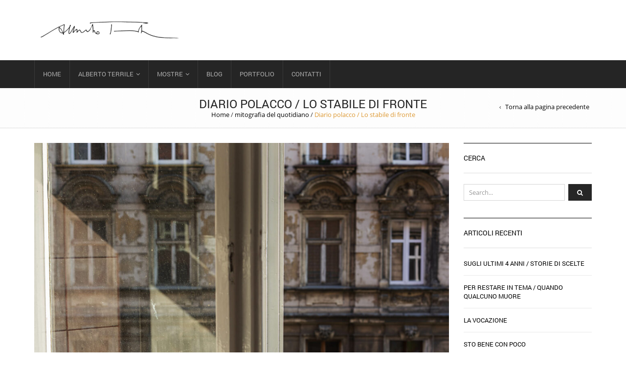

--- FILE ---
content_type: text/html; charset=UTF-8
request_url: https://www.albertoterrile.it/diario-polacco-lo-stabile-di-fronte/
body_size: 26805
content:
<!DOCTYPE html>
<html lang="it-IT" xmlns:og="http://opengraphprotocol.org/schema/" xmlns:fb="http://www.facebook.com/2008/fbml" prefix="og: http://ogp.me/ns# fb: http://ogp.me/ns/fb#">
<head>
    	<meta charset="UTF-8" />

    <meta name="viewport" content="width=device-width, initial-scale=1, maximum-scale=2.0"/>
   	<meta http-equiv="X-UA-Compatible" content="IE=edge" >

	<link rel="shortcut icon" href="https://www.albertoterrile.it/wp-content/themes/royal-new/images/favicon.ico" />
		<meta name='robots' content='index, follow, max-image-preview:large, max-snippet:-1, max-video-preview:-1' />

	<!-- This site is optimized with the Yoast SEO plugin v23.5 - https://yoast.com/wordpress/plugins/seo/ -->
	<title>Diario polacco / Lo stabile di fronte - Alberto Terrile</title>
	<link rel="canonical" href="https://www.albertoterrile.it/diario-polacco-lo-stabile-di-fronte/" />
	<meta name="twitter:label1" content="Scritto da" />
	<meta name="twitter:data1" content="Alberto Terrile" />
	<meta name="twitter:label2" content="Tempo di lettura stimato" />
	<meta name="twitter:data2" content="1 minuto" />
	<script type="application/ld+json" class="yoast-schema-graph">{"@context":"https://schema.org","@graph":[{"@type":"WebPage","@id":"https://www.albertoterrile.it/diario-polacco-lo-stabile-di-fronte/","url":"https://www.albertoterrile.it/diario-polacco-lo-stabile-di-fronte/","name":"Diario polacco / Lo stabile di fronte - Alberto Terrile","isPartOf":{"@id":"https://www.albertoterrile.it/#website"},"primaryImageOfPage":{"@id":"https://www.albertoterrile.it/diario-polacco-lo-stabile-di-fronte/#primaryimage"},"image":{"@id":"https://www.albertoterrile.it/diario-polacco-lo-stabile-di-fronte/#primaryimage"},"thumbnailUrl":"https://www.albertoterrile.it/wp-content/uploads/2023/07/5252-scaled.jpg","datePublished":"2023-07-20T06:35:29+00:00","dateModified":"2023-07-20T06:35:29+00:00","author":{"@id":"https://www.albertoterrile.it/#/schema/person/1fe752c93333cb5725b55afb4c040691"},"breadcrumb":{"@id":"https://www.albertoterrile.it/diario-polacco-lo-stabile-di-fronte/#breadcrumb"},"inLanguage":"it-IT","potentialAction":[{"@type":"ReadAction","target":["https://www.albertoterrile.it/diario-polacco-lo-stabile-di-fronte/"]}]},{"@type":"ImageObject","inLanguage":"it-IT","@id":"https://www.albertoterrile.it/diario-polacco-lo-stabile-di-fronte/#primaryimage","url":"https://www.albertoterrile.it/wp-content/uploads/2023/07/5252-scaled.jpg","contentUrl":"https://www.albertoterrile.it/wp-content/uploads/2023/07/5252-scaled.jpg","width":2560,"height":1707},{"@type":"BreadcrumbList","@id":"https://www.albertoterrile.it/diario-polacco-lo-stabile-di-fronte/#breadcrumb","itemListElement":[{"@type":"ListItem","position":1,"name":"Home","item":"https://www.albertoterrile.it/"},{"@type":"ListItem","position":2,"name":"Blog","item":"https://www.albertoterrile.it/blog/"},{"@type":"ListItem","position":3,"name":"Diario polacco / Lo stabile di fronte"}]},{"@type":"WebSite","@id":"https://www.albertoterrile.it/#website","url":"https://www.albertoterrile.it/","name":"Alberto Terrile","description":"Fotografo Fine Art - Docente Accademia Ligustica di Genova","potentialAction":[{"@type":"SearchAction","target":{"@type":"EntryPoint","urlTemplate":"https://www.albertoterrile.it/?s={search_term_string}"},"query-input":{"@type":"PropertyValueSpecification","valueRequired":true,"valueName":"search_term_string"}}],"inLanguage":"it-IT"},{"@type":"Person","@id":"https://www.albertoterrile.it/#/schema/person/1fe752c93333cb5725b55afb4c040691","name":"Alberto Terrile","sameAs":["http://www.albertoterrile.it"],"url":"https://www.albertoterrile.it/author/ioladimontese/"}]}</script>
	<!-- / Yoast SEO plugin. -->


<meta property="og:title" content="Diario polacco / Lo stabile di fronte"/><meta property="og:type" content="article"/><meta property="og:description" content="..."/><meta property="og:url" content="https://www.albertoterrile.it/diario-polacco-lo-stabile-di-fronte/"/><meta property="og:site_name" content="Alberto Terrile"/><meta property="og:image" content="https://www.albertoterrile.it/wp-content/uploads/2023/07/5252-1024x683.jpg"/><link rel='stylesheet' id='esg-plugin-settings-css' href='https://www.albertoterrile.it/wp-content/plugins/essential-grid/public/assets/css/settings.css' type='text/css' media='all' />
<link rel='stylesheet' id='tp-fontello-css' href='https://www.albertoterrile.it/wp-content/plugins/essential-grid/public/assets/font/fontello/css/fontello.css' type='text/css' media='all' />
<link rel='stylesheet' id='bsf-Defaults-css' href='https://www.albertoterrile.it/wp-content/uploads/smile_fonts/Defaults/Defaults.css' type='text/css' media='all' />
<link rel='stylesheet' id='fa-css' href='https://www.albertoterrile.it/wp-content/themes/royal-new/css/font-awesome.min.css' type='text/css' media='all' />
<link rel='stylesheet' id='bootstrap-css' href='https://www.albertoterrile.it/wp-content/themes/royal-new/css/bootstrap.min.css' type='text/css' media='all' />
<link rel='stylesheet' id='parent-style-css' href='https://www.albertoterrile.it/wp-content/themes/royal-new/style.css' type='text/css' media='all' />
<link rel='stylesheet' id='parent-plugins-css' href='https://www.albertoterrile.it/wp-content/themes/royal-new/css/plugins.css' type='text/css' media='all' />
<link rel='stylesheet' id='responsive-css' href='https://www.albertoterrile.it/wp-content/themes/royal-new/css/responsive.css' type='text/css' media='all' />
<link rel='stylesheet' id='js_composer_front-css' href='https://www.albertoterrile.it/wp-content/plugins/js_composer/assets/css/js_composer.min.css' type='text/css' media='all' />
<link rel='stylesheet' id='glg-photobox-style-css' href='https://www.albertoterrile.it/wp-content/plugins/gallery-lightbox-slider/css/photobox/photobox.min.css' type='text/css' media='' />
<script type="text/javascript" src="https://www.albertoterrile.it/wp-includes/js/jquery/jquery.min.js" id="jquery-core-js"></script>
<script type="text/javascript" src="https://www.albertoterrile.it/wp-includes/js/jquery/jquery-migrate.min.js" id="jquery-migrate-js"></script>
<script type="text/javascript" src="https://www.albertoterrile.it/wp-content/plugins/revslider/public/assets/js/rbtools.min.js" async id="tp-tools-js"></script>
<script type="text/javascript" src="https://www.albertoterrile.it/wp-content/plugins/revslider/public/assets/js/rs6.min.js" async id="revmin-js"></script>
<script type="text/javascript" src="https://www.albertoterrile.it/wp-content/themes/royal-new/js/modernizr.js" id="modernizr-js"></script>
<script type="text/javascript" src="https://www.albertoterrile.it/wp-content/themes/royal-new/js/head.js" id="head-js"></script>
<script type="text/javascript" src="https://www.albertoterrile.it/wp-content/plugins/gallery-lightbox-slider/js/jquery/photobox/jquery.photobox.min.js" id="glg-photobox-js"></script>
<script></script><link rel='shortlink' href='https://www.albertoterrile.it/?p=38600' />
<link rel="alternate" type="application/json+oembed" href="https://www.albertoterrile.it/wp-json/oembed/1.0/embed?url=https%3A%2F%2Fwww.albertoterrile.it%2Fdiario-polacco-lo-stabile-di-fronte%2F" />
<link rel="alternate" type="text/xml+oembed" href="https://www.albertoterrile.it/wp-json/oembed/1.0/embed?url=https%3A%2F%2Fwww.albertoterrile.it%2Fdiario-polacco-lo-stabile-di-fronte%2F&#038;format=xml" />
<meta name="generator" content="Redux 4.5.10" /><!-- start Simple Custom CSS and JS -->
<script>var pippo=true;</script><!-- end Simple Custom CSS and JS -->
<!-- Analytics by WP Statistics - https://wp-statistics.com -->

            <style type="text/css">

            
                

                    // Bodoni
                    @font-face { 
                        font-family: 'Bodoni_Regular'; 
                        src: url("https://www.albertoterrile.it/wp-content/themes/royal-new/fonts/bodoni/bod-r.ttf") format('truetype'); 
                        font-weight: normal; 
                        font-style: normal;
                    }


                    // Open Sans
                    @font-face {
                      font-family: 'Open Sans';
                      src: url('https://www.albertoterrile.it/wp-content/themes/royal-new/fonts/open-sans/OpenSans-Light.eot');
                      src: url('https://www.albertoterrile.it/wp-content/themes/royal-new/fonts/open-sans/OpenSans-Light.ttf') format('truetype');
                      font-weight: 300;
                      font-style: normal;
                    }
                    @font-face {
                      font-family: 'Open Sans';
                      src: url('https://www.albertoterrile.it/wp-content/themes/royal-new/fonts/open-sans/OpenSans-Regular.eot');
                      src: url('https://www.albertoterrile.it/wp-content/themes/royal-new/fonts/open-sans/OpenSans-Regular.ttf') format('truetype');
                      font-weight: normal;
                      font-style: normal;
                    }
                    @font-face {
                      font-family: 'Open Sans';
                      src: url('https://www.albertoterrile.it/wp-content/themes/royal-new/fonts/open-sans/OpenSans-Semibold.eot');
                      src: url('https://www.albertoterrile.it/wp-content/themes/royal-new/fonts/open-sans/OpenSans-Semibold.ttf') format('truetype');
                      font-weight: 600;
                      font-style: normal;
                    }
                    @font-face {
                      font-family: 'Open Sans';
                      src: url('https://www.albertoterrile.it/wp-content/themes/royal-new/fonts/open-sans/OpenSans-Bold.eot');
                      src: url('https://www.albertoterrile.it/wp-content/themes/royal-new/fonts/open-sans/OpenSans-Bold.ttf') format('truetype');
                      font-weight: 700;
                      font-style: normal;
                    }

                    // Roboto
                    @font-face {
                      font-family: 'Roboto';
                      src: url('https://www.albertoterrile.it/wp-content/themes/royal-new/fonts/roboto/Roboto-Thin.eot');
                      src: url('https://www.albertoterrile.it/wp-content/themes/royal-new/fonts/roboto/Roboto-Thin.ttf') format('truetype');
                      font-weight: 300;
                      font-style: normal;
                    }
                    @font-face {
                      font-family: 'Roboto';
                      src: url('https://www.albertoterrile.it/wp-content/themes/royal-new/fonts/roboto/Roboto-Light.eot');
                      src: url('https://www.albertoterrile.it/wp-content/themes/royal-new/fonts/roboto/Roboto-Light.ttf') format('truetype');
                      font-weight: 300;
                      font-style: normal;
                    }
                    @font-face {
                      font-family: 'Roboto';
                      src: url('https://www.albertoterrile.it/wp-content/themes/royal-new/fonts/roboto/Roboto-Regular.eot');
                      src: url('https://www.albertoterrile.it/wp-content/themes/royal-new/fonts/roboto/Roboto-Regular.ttf') format('truetype');
                      font-weight: normal;
                      font-style: normal;
                    }
                    @font-face {
                      font-family: 'Roboto';
                      src: url('https://www.albertoterrile.it/wp-content/themes/royal-new/fonts/roboto/Roboto-Medium.eot');
                      src: url('https://www.albertoterrile.it/wp-content/themes/royal-new/fonts/roboto/Roboto-Medium.ttf') format('truetype');
                      font-weight: 600;
                      font-style: normal;
                    }

                    @font-face {
                      font-family: 'Roboto';
                      src: url('https://www.albertoterrile.it/wp-content/themes/royal-new/fonts/roboto/Roboto-Bold.eot');
                      src: url('https://www.albertoterrile.it/wp-content/themes/royal-new/fonts/roboto/Roboto-Bold.ttf') format('truetype');
                      font-weight: 700;
                      font-style: normal;
                    }

                    @font-face {
                      font-family: 'Roboto';
                      src: url('https://www.albertoterrile.it/wp-content/themes/royal-new/fonts/roboto/Roboto-Black.eot');
                      src: url('https://www.albertoterrile.it/wp-content/themes/royal-new/fonts/roboto/Roboto-Black.ttf') format('truetype');
                      font-weight: 900;
                      font-style: normal;
                    }

                
                
                    @media (min-width:1200px) {
                        .container {
                            width: 1170px;
                        }

                        .boxed .st-container {
                            width: calc(1170px + 30px);
                        }
                    }

                
                                    .label-icon.sale-label {
                        width: 67px;
                        height: 67px;
                    }
                    .label-icon.sale-label { background-image: url(https://www.albertoterrile.it/wp-content/themes/royal-new/images/label-sale.png); }
                
                                    .label-icon.new-label {
                        width: 67px;
                        height: 67px;
                    }
                    .label-icon.new-label { background-image: url(https://www.albertoterrile.it/wp-content/themes/royal-new/images/label-new.png); }

                
                                body {
                                                                                                                                                            }

                
                a:hover,a:focus,a.active,p.active,em.active,li.active,strong.active,span.active,span.active a,h1.active,h2.active,h3.active,h4.active,h5.active,h6.active,h1.active a,h2.active a,h3.active a,h4.active a,h5.active a,h6.active a,.color-main,ins,.product-information .out-of-stock,.languages-area .widget_currency_sel_widget ul.wcml_currency_switcher li:hover,.menu > li > a:hover,.header-wrapper .header .navbar .menu-main-container .menu > li > a:hover,.fixed-header .menu > li > a:hover,.fixed-header-area.color-light .menu > li > a:hover,.fixed-header-area.color-dark .menu > li > a:hover,.fullscreen-menu .menu > li > a:hover, .fullscreen-menu .menu > li .inside > a:hover,.menu .nav-sublist-dropdown ul > li.menu-item-has-children:hover:after,.title-banner .small-h,.header-vertical-enable .page-wrapper .header-type-vertical .header-search a .fa-search,.header-vertical-enable .page-wrapper .header-type-vertical2 .header-search a .fa-search.header-type-7 .menu-wrapper .menu >li >a:hover,.header-type-10 .menu-wrapper .navbar-collapse .menu-main-container .menu >li > a:hover,.big-coast,.big-coast:hover,.big-coast:focus,.reset-filter,.carousel-area li.active a,.carousel-area li a:hover,.filter-wrap .view-switcher .switchToGrid:hover,.filter-wrap .view-switcher .switchToList:hover,.products-page-cats a,.read-more:hover,.et-twitter-slider .et-tweet a,.product_list_widget .small-coast .amount,.default-link,.default-colored,.twitter-list li a,.copyright-1 .textwidget .active,.breadcrumbs li a,.comment-reply-link,.later-product-list .small-coast,.product-categories.with-accordion ul.children li a:hover,.product-categories >li >ul.children li.current-cat >a,.product-categories >li >ul.children > li.current-cat >a+span,.product_meta >span span,.product_meta a,.product-navigation .next-product .hide-info span.price,.product-navigation .prev-product .hide-info span.price,table.variations .reset_variations,.products-tabs .tab-title.opened,.categories-mask span,.product-category:hover .categories-mask span.more,.project-navigation .next-project .hide-info span,.project-navigation .prev-project .hide-info span,.caption .zmedium-h a,.ship-title,.mailto-company,.blog-post .zmedium-h a,.post-default .zmedium-h a,.before-checkout-form .showlogin,.before-checkout-form .showcoupon,.cta-block .active,.list li:before,.pricing-table ul li.row-price,.pricing-table.style3 ul li.row-price,.pricing-table.style3 ul li.row-price sub,.tabs.accordion .tab-title:hover,.tabs.accordion .tab-title:focus,.left-titles a:hover,.tab-title-left:hover,.team-member .member-details h5,.plus:after,.minus:after,.header-type-12 .header-search a:hover,.et-mobile-menu li > ul > li a:active,.mobile-nav-heading a:hover,.mobile-nav ul.wcml_currency_switcher li:hover,.mobile-nav #lang_sel_list a:hover,.mobile-nav .menu-social-icons li.active a,.mobile-nav .links li a:hover,.et-mobile-menu li a:hover,.et-mobile-menu li .open-child:hover,.et-mobile-menu.line-items li.active a,.register-link .register-popup .popup-terms a,.register-link .login-popup .popup-terms a,.login-link .register-popup .popup-terms a,.login-link .login-popup .popup-terms a,.product-categories >li >ul.children li >a:hover,.product-categories >li >ul.children li.current-cat >a,.product-categories >li.current-cat,.product-categories >li.current-cat a,.product-categories >li.current-cat span,.product-categories >li span:hover,.product-categories.categories-accordion ul.children li a:hover,.portfolio-descr .posted-in,.menu .nav-sublist-dropdown ul li a:hover,.show-quickly:hover,.vc_tta-style-classic .vc_tta-tabs-container li.vc_tta-tab.vc_active span,.menu >li.current-menu-item >a,.menu >li.current_page_ancestor >a,.widget_nav_menu .menu-shortcodes-container .menu > li.current-menu-item > a,.widget_nav_menu .menu-shortcodes-container .menu > li.current-menu-item > a:hover,.header-wrapper .header .navbar .menu-main-container .menu > li.current-menu-item > a,.header-wrapper .header .menu-wrapper .menu-main-container .menu > li.current-menu-item > a,.header-wrapper .header .menu-wrapper .menu-main-container .menu > li > a:hover,.fixed-header .menu > li.current-menu-item > a,.fixed-header-area.color-dark .menu > li.current-menu-item > a,.fixed-header-area.color-light .menu > li.current-menu-item > a,.languages-area .lang_sel_list_horizontal a:hover,.menu .nav-sublist-dropdown ul > li.current-menu-item >a,.menu .menu-full-width .nav-sublist-dropdown > * > ul > li.current-menu-item > a,.product-information .out-stock-wrapper .out-stock .wr-c,.menu .menu-full-width .nav-sublist-dropdown ul >li.menu-item-has-children .nav-sublist ul li a:hover,.header-wrapper .etheme_widget_search a:hover,.header-type-2.slider-overlap .header .menu > li > a:hover,.page-heading .breadcrumbs,.bc-type-3 a:hover,.bc-type-4 a:hover,.bc-type-5 a:hover,.bc-type-6 a:hover,.back-history:hover:before,.testimonial-info .testimonial-author .url a,.product-image-wrapper.hover-effect-mask .hover-mask .mask-content .product-title a:hover,.header-type-10 .menu-wrapper .languages li a:hover,.header-type-10 .menu-wrapper .currency li a:hover,.widget_nav_menu li.current-menu-item a:before,.header-type-3.slider-overlap .header .menu > li > a:hover,.et-tooltip >div a:hover, .et-tooltip >div .price,.black-white-category .product-category .categories-mask span.more,.etheme_widget_brands li a strong,.main-footer-1 .blog-post-list .media-heading a:hover,.category-1 .widget_nav_menu li .sub-menu a:hover,.sidebar-widget .tagcloud a:hover,.church-hover .icon_list_icon:hover i,.tabs .tab-title:hover,footer .address-company a.white-text,.blog-post-list .media-heading a:hover,.footer-top-2 .product_list_widget li .media-heading a:hover,.tagcloud a:hover,.product_list_widget .media-heading a:hover,.menu .menu-full-width .nav-sublist-dropdown ul > li.menu-item-has-children .nav-sublist ul li.current-menu-item a,.header-vertical-enable .page-wrapper .header-type-vertical .header-search a .fa-search,.header-vertical-enable .page-wrapper .header-type-vertical2 .header-search a .fa-search,.main-footer-1 .container .hidden-tooltip i:hover,.list-unstyled a:hover,.portfolio-descr a, .header-type-10 .menu-wrapper .et-search-result li a:hover,.fullscreen-menu .menu > li .inside.over > .item-link,.product-remove .remove_from_wishlist              { color: #dd9933; }

                .header-vertical-enable .shopping-container a:hover,.header-vertical-enable .header-search a:hover,.header-vertical-enable .container .menu >li >a:hover,.products-tabs .tab-title.opened:hover,.header-vertical-enable .container .menu >li.current-menu-item >a,.header-vertical-enable .page-wrapper .container .menu .nav-sublist-dropdown ul >li.menu-item-has-children .nav-sublist ul li a:hover,.header-vertical-enable .page-wrapper .container .menu .menu-full-width .nav-sublist-dropdown ul >li >a:hover,.header-vertical-enable .page-wrapper .container .menu .nav-sublist-dropdown ul >li.menu-item-has-children .nav-sublist ul >li.current-menu-item >a,.header-vertical-enable .page-wrapper .container .menu .nav-sublist-dropdown ul >li.menu-item-has-children .nav-sublist ul li a:hover,.slid-btn.active:hover,.btn.bordered:hover    { color: #dd9933!important; }

                hr.active,.btn.filled.active,.widget_product_search button:hover,.header-type-9 .top-bar,.shopping-container .btn.border-grey:hover,.bottom-btn .btn.btn-black:hover,#searchModal .large-h:after,#searchModal .btn-black,.details-tools .btn-black:hover,.product-information .cart button[type=submit]:hover,.all-fontAwesome .fa-hover a:hover,.all-fontAwesome .fa-hover a:hover span,.header-type-12 .shopping-container,.portfolio-filters li .btn.active,.progress-bar > div,.wp-picture .zoom >i,.swiper-slide .zoom >i,.portfolio-image .zoom >i,.thumbnails-x .zoom >i,.teaser_grid_container .post-thumb .zoom >i,.teaser-box h3:after,.mc4wp-form input[type=submit],.ui-slider .ui-slider-handle,.et-tooltip:hover,.btn-active,.rev_slider_wrapper .type-label-2,.menu-social-icons.larger li a:hover, .menu-social-icons.larger li a:focus,.ui-slider .ui-slider-handle:hover,.category-1 .widget_product_categories .widget-title,.category-1 .widget_product_categories .widgettitle,.category-1 .widget_nav_menu .widget-title,.menu-social-icons.larger.white li a:hover,.type-label-2,.btn.filled:hover, .btn.filled:focus,.widget_shopping_cart .bottom-btn a:hover,.horizontal-break-alt:after,.price_slider_wrapper .price_slider_amount button:hover,.btn.btn-black:hover,.etheme_widget_search .button:hover,input[type=submit]:hover,.project-navigation .prev-project a:hover,.project-navigation .next-project a:hover,.button:hover,.mfp-close:hover,.mfp-close:focus,.tabs.accordion .tab-title:before,#searchModal .btn-black:hover,.toggle-block.bordered .toggle-element > a:before,.place-order .button:hover,.cart-bag .ico-sum,.cart-bag .ico-sum:after,.main-footer-1 .blog-post-list li .date-event,.menu-social-icons.larger a i:hover                 { background-color: #dd9933; }

                .active-hover .top-icon:hover .aio-icon,.active-hover .left-icon:hover .aio-icon,.project-navigation .next-project:hover,.project-navigation .prev-project:hover       { background-color: #dd9933!important; }

                .btn.filled.active,.btn.filled.active.medium,.bottom-btn .btn.btn-black:hover,.details-tools .btn-black:hover,a.list-group-item.active,a.list-group-item.active:hover,a.list-group-item.active:focus,.shopping-container .btn.border-grey:hover,.btn-active,.category-1 .widget_product_categories,.category-1 .widget_nav_menu,.main-footer-1 .blog-post-list li .date-event,.sidebar-widget .tagcloud a:hover,.dotted-menu-link a:hover,.header-type-3.slider-overlap .header .menu > li.dotted-menu-link > a:hover,.header-vertical-enable .page-wrapper .header-type-vertical .container .menu > li.dotted-menu-link > a,.btn.filled:hover, .btn.filled:focus,.btn.btn-black:hover,.etheme_widget_search .button:hover,.project-navigation .prev-project a:hover,.project-navigation .next-project a:hover,.button:hover,.project-navigation .next-project:hover a,.project-navigation .prev-project:hover a,.tagcloud a:hover,.slid-btn.active:hover,.cart-bag .ico-sum:before,.btn.bordered:hover             { border-color: #dd9933; }

                              { color: #cda85c; }

                              { color: rgb(191,123,21); }

                                 { background-color: rgb(191,123,21); }

                .woocommerce.widget_price_filter .ui-slider .ui-slider-range,
                .woocommerce-page .widget_price_filter .ui-slider .ui-slider-range{
                  background: rgba(221,153,51,0.35);
                }


                body {color: #1c1c1c;
font-size: 14px;
line-height: 1;
font-weight: 400;}
                p,.main-footer p,.title-alt,.header-type-8 .menu-wrapper .languages-area .lang_sel_list_horizontal a,.header-type-8 .menu-wrapper .widget_currency_sel_widget ul.wcml_currency_switcher li,.header-type-10 .menu-wrapper .languages-area .lang_sel_list_horizontal a,.header-type-10 .menu-wrapper .widget_currency_sel_widget ul.wcml_currency_switcher li,.shopping-container .small-h,.order-list .media-heading,.btn,.button,.wishlist_table .add_to_cart.button,.review,.products-grid .product-title,.products-list .product .product-details .product-title,.out-stock .wr-c,.product-title,.added-text,.widget_layered_nav li a,.widget_layered_nav li .count,.widget_layered_nav_filters ul li a,.blog-post-list .media-heading,.date-event,.read-more,.teaser-box h3,.widget-title,.footer-top .title,.product_list_widget .media-heading a,.alert-message,.main-footer h5,.main-footer .vc_separator,.main-footer .widget-title,.address-company,.post h2,.share-post .share-title,.related-posts .title,.comment-reply-title,.control-label,.widget_categories a,.latest-post-list .media-heading a,.later-product-list .media-heading a,.tab-content .comments-list .media-heading a,.woocommerce-product-rating .woocommerce-review-link,.comment-form-rating label,.product_meta,.product-navigation .next-product .hide-info span,.product-navigation .prev-product .hide-info span,.meta-title,.categories-mask span.more,.recentCarousel .slide-item .caption h3,.recentCarousel .slide-item .caption h2,.simple-list strong,.amount-text,.amount-text .slider-amount,.custom-checkbox a,.custom-checkbox .count,.toggle-block .toggle-element > a,.toggle-block .panel-body ul a,.shop-table .table-bordered td.product-name a,.coupon input[type=text],.shop_table.wishlist_table td.product-name,.cust-checkbox a,.shop_table tr > td,.shop_table td.product-name,.payment_methods li label,form .form-row label,.widget_nav_menu li a,.header-type-12 .shopping-container .shopping-cart-widget .shop-text,.mobile-nav-heading,.mobile-nav .links li a,.register-link .register-popup,.register-link .login-popup,.login-link .register-popup,.login-link .login-popup,.register-link .register-popup label,.register-link .login-popup label,.login-link .register-popup label,.login-link .login-popup label,.active-filters li a,.product-categories >li >a,.product-categories >li >ul.children li >a,.emodal .emodal-text .btn,#bbpress-forums .bbp-forum-title,#bbpress-forums .bbp-topic-title > a,#bbpress-forums .bbp-reply-title > a,#bbpress-forums li.bbp-header,#bbpress-forums li.bbp-footer,.filter-title,.medium-coast,.big-coast,.count-p .count-number,.price,.small-coast,.blog-post-list .media-heading a,.author-info .media-heading,.comments-list .media-heading a,.comments-list .media-heading,.comment-reply-link,.later-product-list .small-coast,.product-information .woocommerce-price-suffix,.quantity input[type=text],.product-navigation .next-product .hide-info span.price,.product-navigation .prev-product .hide-info span.price,table.variations td label,.tabs .tab-title,.etheme_widget_qr_code .widget-title,.project-navigation .next-project .hide-info span,.project-navigation .prev-project .hide-info span,.project-navigation .next-project .hide-info span.price,.project-navigation .prev-project .hide-info span.price,.pagination-cubic li a,.pagination-cubic li span.page-numbers.current,.toggle-block.bordered .toggle-element > a,.shop-table thead tr th,.xlarge-coast,.address .btn,.step-nav li,.xmedium-coast,.cart-subtotal th,.shipping th,.order-total th,.step-title,.bel-title,.lookbook-share,.tabs.accordion .tab-title,.register-link .register-popup .popup-title span,.register-link .login-popup .popup-title span,.login-link .register-popup .popup-title span,.login-link .login-popup .popup-title span,.show-quickly,.reviews-position-outside #reviews h2, .meta-post, .mini-text ,.blog-post-list .media-body, .shop_table th, .tabs .tab-content p,.products-page-cats, .product-information .price {font-size: 14px;
line-height: 1;}
                h1,h2,h3,h4,h5,h6,            h3.underlined,            h5.font-alt,            h6.font-alt,            .filter-title,            .title-alt,            .btn,            .button,            .wishlist_table .add_to_cart.button,            .wpcf7-submit,            .languages li.active,            .currency li.active,            .menu >li a,            .header-type-2.slider-overlap .total,            .header-type-8 .menu-wrapper .languages-area .lang_sel_list_horizontal a,            .header-type-8 .menu-wrapper .languages-area .lang_sel_list_horizontal a.lang_sel_sel,            .header-type-8 .menu-wrapper .widget_currency_sel_widget ul.wcml_currency_switcher li,            .header-type-8 .navbar-header .top-links ul li a,            .header-type-10 .menu-wrapper .languages-area .lang_sel_list_horizontal a,            .header-type-10 .menu-wrapper .languages-area .lang_sel_list_horizontal a.lang_sel_sel,            .header-type-10 .menu-wrapper .widget_currency_sel_widget ul.wcml_currency_switcher li,            .header-type-10 .navbar-header .top-links ul li a,            .shopping-container .small-h,            .shopping-container .big-coast,            .total,            .order-list .media-heading,            .medium-coast,            .big-coast,            .review,            .xbig-coast,            .count-p .count-number,            .banner.big-banner h1,            .products-grid .product-title,            .products-list .product .product-details .product-title,            .products-list .product .product-details .price,            .type-label-1,            .type-label-2,            .out-stock .wr-c,            .footer-product a,            .footer-product span,            .products-page-cats,            .product-title,            .price,            .added-text,            .widget_layered_nav li a,            .widget_layered_nav li .count,            .widget_layered_nav_filters ul li a,            .etheme_widget_brands li a,            .etheme_widget_brands li .children li a,            .blog-post-list .media-heading,            .date-event,            .read-more,            .product_list_widget .media-heading a,            .small-coast,            .alert-message,            .post h2,            .share-post .share-title,            .author-info .media-heading,            .related-posts .title,            .comments-list .media-heading a,            .comments-list .media-heading,            .comment-reply-link,            .comment-reply-title,            .control-label,            .widget_categories a,            .latest-post-list .media-heading a,            .later-product-list .media-heading a,            .later-product-list .small-coast,            .tab-content .comments-list .media-heading a,            .product-information .price,            .product-information .woocommerce-price-suffix,            .woocommerce-product-rating .woocommerce-review-link,            .comment-form-rating label,            .vc_tta-style-classic .vc_tta-tabs-container a span,            .product_meta,            .product-navigation .next-product .hide-info span,            .product-navigation .prev-product .hide-info span,            .product-navigation .next-product .hide-info span.price,            .product-navigation .prev-product .hide-info span.price,            table.variations td label,            .tabs .tab-title,            .tabs .wpb_tabs_nav li a,            .products-tabs .tab-title,            .products-tabs .wpb_tabs_nav li a,            .etheme_widget_qr_code .widget-title,            .meta-title,            .categories-mask span,            .categories-mask span.more,            .recentCarousel .slide-item .caption h3,            .recentCarousel .slide-item .caption h2,            .simple-list strong,            .project-navigation .next-project .hide-info span,            .project-navigation .prev-project .hide-info span,            .project-navigation .next-project .hide-info span.price,            .project-navigation .prev-project .hide-info span.price,            .pagination-cubic li a,            .pagination-cubic li span.page-numbers.current,            .amount-text,            .amount-text .slider-amount,            .custom-checkbox a,            .custom-checkbox .count,            .toggle-block .toggle-element > a,            .toggle-block .panel-body ul a,            .toggle-block.bordered .toggle-element > a,            .shop-table .table-bordered td.product-name a,            .shop-table .table-bordered td.product-price span,            .shop-table .table-bordered td.product-subtotal span,            .shop-table .table-bordered .remove-item,            .shop-table thead tr th,            .coupon input[type=text],            .cart-collaterals .cart_totals h2,            .cart-collaterals table th,            .cart-collaterals .cart-subtotal td span,            .cart-collaterals .cart-discount td span,            .cart-collaterals .order-discount td .amount,            .cart-collaterals .tax-rate .amount,            .cart-collaterals .order-total strong span,            .small-coast,            .ship-title,            .xlarge-coast,            .shop_table.wishlist_table td.product-name,            .address .btn,            .blog-post .zmedium-h,            .step-nav li,            .cust-checkbox a,            .shop_table tr > td,            .shop_table th,            .shop_table td.product-name,            .shop_table .order-total td,            .xmedium-coast,            .cart-subtotal th,            .shipping th,            .order-total th,            .td-xsmall,            .payment_methods li label,            .step-title,            form .form-row label,            .lookbook-share,            .widget_nav_menu li a,            .tabs.accordion .tab-title,            .tabs.accordion .wpb_tabs_nav li a,            .main-footer h5,            .main-footer .vc_separator,            .main-footer .widget-title,            .main-footer-1.text-color-default .wpb_heading,            .main-footer-1.text-color-dark .wpb_heading,            .address-company,            .blog-post-list .media-heading a,            .main-footer-2.text-color-default .wpb_heading,            .main-footer-3.text-color-default .wpb_heading,            .mobile-nav-heading,            .mobile-nav .links li a,            .mobile-nav li a,            .register-link .register-popup,            .login-link .register-popup,            .register-link .login-popup,            .login-link .login-popup,            .register-link .register-popup .popup-title span,            .login-link .register-popup .popup-title span,            .register-link .login-popup .popup-title span,            .login-link .login-popup .popup-title span,            .register-link .register-popup label,            .login-link .register-popup label,            .register-link .login-popup label,            .login-link .login-popup label,            .active-filters li a,            .product-categories > li > a,            .product-categories > li > ul.children li > a,            .portfolio-descr .posted-in,            .main-footer .wpb_flickr_widget h2,            .footer-top .wpb_flickr_widget h2 {}
                .page-heading .title {}                .page-heading .woocommerce-breadcrumb, .page-heading .woocommerce-breadcrumb a, .page-heading .breadcrumbs , .page-heading #breadcrumb , .page-heading #breadcrumb a, .page-heading .delimeter {}                .back-history, .page-heading .back-history {}
                .header-wrapper .menu > li > a,.header-wrapper .header .menu-main-container .menu > li > a,.fixed-header .menu > li > a,.fixed-header-area.color-light .menu > li > a,.fixed-header-area.color-dark .menu > li > a ,.header-type-2.slider-overlap .header .menu > li > a, .header-type-3.slider-overlap .header .menu > li > a, .header-type-7 .menu-wrapper .menu > li > a, .header-type-10 .menu-wrapper .navbar-collapse .menu-main-container .menu > li > a, .header-vertical-enable .page-wrapper .header-type-vertical .container .menu > li > a, .header-vertical-enable .page-wrapper .header-type-vertical2 .container .menu > li > a,.fullscreen-menu .menu > li > a, .fullscreen-menu .menu > li > .inside > a {}
                .menu li:not(.menu-full-width) .nav-sublist-dropdown ul > li > a,.menu .menu-full-width .nav-sublist-dropdown ul > li.menu-item-has-children .nav-sublist ul li a,.header-vertical-enable .page-wrapper .header-type-vertical .container .menu .nav-sublist-dropdown ul > li.menu-item-has-children .nav-sublist ul li a,.header-vertical-enable .page-wrapper .header-type-vertical2 .container .menu .nav-sublist-dropdown ul > li.menu-item-has-children .nav-sublist ul li a,.fullscreen-menu .menu li .nav-sublist-dropdown li a {}
                .menu .menu-full-width .nav-sublist-dropdown > * > ul > li > a,.header-vertical-enable .page-wrapper .header-type-vertical .container .menu .menu-full-width .nav-sublist-dropdown > * > ul > li > a, .header-vertical-enable .page-wrapper .header-type-vertical2 .container .menu .menu-full-width .nav-sublist-dropdown > * > ul > li > a {}
                h1, .product-information .product_title {font-size: 40px;
line-height: 1;
font-weight: 400;}                h2, .post h2, .post h2 a {font-size: 30px;
line-height: 1;
font-weight: 400;}                h3 {}                h4 {}                h5 {}                h6 {}

                .bc-type-1, .bc-type-2, .bc-type-3, .bc-type-4, .bc-type-5, .bc-type-6, .bc-type-7, .bc-type-8 {  }                .main-footer {  }
                .footer-top-2, .footer-top-1, .footer-top-3 {  }
                .copyright-1 .container .row-copyrights, .copyright-2 .container .row-copyrights, .copyright-3 .container .row-copyrights, .copyright .container .row-copyrights {  }
                .header-wrapper {  }
                .fixed-header, .fixed-header-area {  }
                header.header .menu-wrapper {  }
                div[class*="header-type-"] .top-bar,div[class*="header-type-"].slider-overlap .top-bar,div[class*="header-type-"].slider-overlap .top-bar > .container,div[class*="header-type-"] .top-bar > .container {  }
                 
                 body.bordered .body-border-left,
                 body.bordered .body-border-top,
                 body.bordered .body-border-right,
                 body.bordered .body-border-bottom {
                                     }
                                  
                 
                                                                                                                                                                                                                                                      
                
              
                .languages-area {
    display: none!important;
}
.blog .content-article.entry-content {
    display: none;
}
.main-footer .menu-social-icons i {
    background-color: darkgrey;
    color: #fff;
}
.container > .navbar-header,
.languages-area {
  display:none !important;
}
.vc_btn-juicy_pink, a.vc_btn-juicy_pink, button.vc_btn-juicy_pink {
  background-color: #222222;
}
.vc_btn-juicy_pink:hover, a.vc_btn-juicy_pink:hover, button.vc_btn-juicy_pink:hover {
  background-color: #fa6f12;
}
p {
  color: #000;
}
.copyright-2 .textwidget, .copyright .textwidget {
  color: #fff!important;
  font-size: 15px!important;
}
.footer_contact, .textwidget p {
  color: #fff!important;
  font-size: 13px!important;
}
.btn.big, .button.big, .subscription-toggle, .bag-total-table .large-btn {
  padding: 0 12px !important;
}
.share-post {
  margin: 120px 0 20px;
}
.blog-masonry a {
  font-weight: 700!important;
}
.page-404 .col-md-12 {
  margin-top: 50px!important;
}
.vc_btn3.vc_btn3-color-juicy-pink, .vc_btn3.vc_btn3-color-juicy-pink.vc_btn3-style-flat {
  color: #000!important;
 border: 1px solid #000!important;
  background-color: transparent;
}
.vc_btn3.vc_btn3-color-juicy-pink:hover, .vc_btn3.vc_btn3-color-juicy-pink.vc_btn3-style-flat:hover {
  background-color: #ccc!important;
   border: none;
}
.textwidget a {
  color:#FFF!important;
}            </style>
                        <script type="text/javascript">
                var ajaxFilterEnabled   = 0;
                var successfullyAdded   = 'è stato aggiunto con successo al tuo carrello';
                var errorAdded          = 'sorry you can\'t add this product to your cart';
                var view_mode_default   = 'grid_list';
                var first_category_item = '1';
                var first_tab           = '0';
                var catsAccordion       = false;
                                        catsAccordion = true;
                                                    

            </script>
        
<script> 
  document.addEventListener("DOMContentLoaded", function()
                            { let divc = document.querySelectorAll('div[style]'); 
                             for (let i = 0, len = divc.length; i < len; i++) { 
                               let actdisplay = window.getComputedStyle(divc[i], null).display; 
                               let actclear = window.getComputedStyle(divc[i], null).clear; 
                               if(actdisplay == 'block' && actclear == 'both') { divc[i].remove(); 
                                                                               } } });
</script>

<meta name="generator" content="Powered by WPBakery Page Builder - drag and drop page builder for WordPress."/>
<script id='nitro-telemetry-meta' nitro-exclude>window.NPTelemetryMetadata={missReason: (!window.NITROPACK_STATE ? 'cache not found' : 'hit'),pageType: 'post',isEligibleForOptimization: true,}</script><script id='nitro-generic' nitro-exclude>(()=>{window.NitroPack=window.NitroPack||{coreVersion:"na",isCounted:!1};let e=document.createElement("script");if(e.src="https://nitroscripts.com/eqTnbtCEVELGPHHePCNPnOEKEIxIufvV",e.async=!0,e.id="nitro-script",document.head.appendChild(e),!window.NitroPack.isCounted){window.NitroPack.isCounted=!0;let t=()=>{navigator.sendBeacon("https://to.getnitropack.com/p",JSON.stringify({siteId:"eqTnbtCEVELGPHHePCNPnOEKEIxIufvV",url:window.location.href,isOptimized:!!window.IS_NITROPACK,coreVersion:"na",missReason:window.NPTelemetryMetadata?.missReason||"",pageType:window.NPTelemetryMetadata?.pageType||"",isEligibleForOptimization:!!window.NPTelemetryMetadata?.isEligibleForOptimization}))};(()=>{let e=()=>new Promise(e=>{"complete"===document.readyState?e():window.addEventListener("load",e)}),i=()=>new Promise(e=>{document.prerendering?document.addEventListener("prerenderingchange",e,{once:!0}):e()}),a=async()=>{await i(),await e(),t()};a()})(),window.addEventListener("pageshow",e=>{if(e.persisted){let i=document.prerendering||self.performance?.getEntriesByType?.("navigation")[0]?.activationStart>0;"visible"!==document.visibilityState||i||t()}})}})();</script><meta name="generator" content="Powered by Slider Revolution 6.6.20 - responsive, Mobile-Friendly Slider Plugin for WordPress with comfortable drag and drop interface." />
<link rel="icon" href="https://www.albertoterrile.it/wp-content/uploads/2015/03/cropped-logo_black-e1426757745396-32x32.png" sizes="32x32" />
<link rel="icon" href="https://www.albertoterrile.it/wp-content/uploads/2015/03/cropped-logo_black-e1426757745396-192x192.png" sizes="192x192" />
<link rel="apple-touch-icon" href="https://www.albertoterrile.it/wp-content/uploads/2015/03/cropped-logo_black-e1426757745396-180x180.png" />
<meta name="msapplication-TileImage" content="https://www.albertoterrile.it/wp-content/uploads/2015/03/cropped-logo_black-e1426757745396-270x270.png" />
<script>function setREVStartSize(e){
			//window.requestAnimationFrame(function() {
				window.RSIW = window.RSIW===undefined ? window.innerWidth : window.RSIW;
				window.RSIH = window.RSIH===undefined ? window.innerHeight : window.RSIH;
				try {
					var pw = document.getElementById(e.c).parentNode.offsetWidth,
						newh;
					pw = pw===0 || isNaN(pw) || (e.l=="fullwidth" || e.layout=="fullwidth") ? window.RSIW : pw;
					e.tabw = e.tabw===undefined ? 0 : parseInt(e.tabw);
					e.thumbw = e.thumbw===undefined ? 0 : parseInt(e.thumbw);
					e.tabh = e.tabh===undefined ? 0 : parseInt(e.tabh);
					e.thumbh = e.thumbh===undefined ? 0 : parseInt(e.thumbh);
					e.tabhide = e.tabhide===undefined ? 0 : parseInt(e.tabhide);
					e.thumbhide = e.thumbhide===undefined ? 0 : parseInt(e.thumbhide);
					e.mh = e.mh===undefined || e.mh=="" || e.mh==="auto" ? 0 : parseInt(e.mh,0);
					if(e.layout==="fullscreen" || e.l==="fullscreen")
						newh = Math.max(e.mh,window.RSIH);
					else{
						e.gw = Array.isArray(e.gw) ? e.gw : [e.gw];
						for (var i in e.rl) if (e.gw[i]===undefined || e.gw[i]===0) e.gw[i] = e.gw[i-1];
						e.gh = e.el===undefined || e.el==="" || (Array.isArray(e.el) && e.el.length==0)? e.gh : e.el;
						e.gh = Array.isArray(e.gh) ? e.gh : [e.gh];
						for (var i in e.rl) if (e.gh[i]===undefined || e.gh[i]===0) e.gh[i] = e.gh[i-1];
											
						var nl = new Array(e.rl.length),
							ix = 0,
							sl;
						e.tabw = e.tabhide>=pw ? 0 : e.tabw;
						e.thumbw = e.thumbhide>=pw ? 0 : e.thumbw;
						e.tabh = e.tabhide>=pw ? 0 : e.tabh;
						e.thumbh = e.thumbhide>=pw ? 0 : e.thumbh;
						for (var i in e.rl) nl[i] = e.rl[i]<window.RSIW ? 0 : e.rl[i];
						sl = nl[0];
						for (var i in nl) if (sl>nl[i] && nl[i]>0) { sl = nl[i]; ix=i;}
						var m = pw>(e.gw[ix]+e.tabw+e.thumbw) ? 1 : (pw-(e.tabw+e.thumbw)) / (e.gw[ix]);
						newh =  (e.gh[ix] * m) + (e.tabh + e.thumbh);
					}
					var el = document.getElementById(e.c);
					if (el!==null && el) el.style.height = newh+"px";
					el = document.getElementById(e.c+"_wrapper");
					if (el!==null && el) {
						el.style.height = newh+"px";
						el.style.display = "block";
					}
				} catch(e){
					console.log("Failure at Presize of Slider:" + e)
				}
			//});
		  };</script>
<noscript><style> .wpb_animate_when_almost_visible { opacity: 1; }</style></noscript>
    <!-- START - Open Graph and Twitter Card Tags 3.3.8 -->
     <!-- Facebook Open Graph -->
      <meta property="og:locale" content="it_IT"/>
      <meta property="og:site_name" content="Alberto Terrile"/>
      <meta property="og:title" content="Diario polacco / Lo stabile di fronte - Alberto Terrile"/>
      <meta property="og:url" content="https://www.albertoterrile.it/diario-polacco-lo-stabile-di-fronte/"/>
      <meta property="og:type" content="article"/>
      <meta property="og:description" content="Il 13 giugno del 2015 alle 9,31 andavo al bagno dopo il caffè. Guardavo lo stabile di fronte come fosse un film. Il 16 Giugno 2015 alle ore 1,31 venni svegliato dalle sirene dei Pompieri. Guardavo lo stabile di fronte come fosse un film."/>
      <meta property="og:image" content="https://www.albertoterrile.it/wp-content/uploads/2023/07/5252-scaled.jpg"/>
      <meta property="og:image:url" content="https://www.albertoterrile.it/wp-content/uploads/2023/07/5252-scaled.jpg"/>
      <meta property="og:image:secure_url" content="https://www.albertoterrile.it/wp-content/uploads/2023/07/5252-scaled.jpg"/>
      <meta property="article:published_time" content="2023-07-20T08:35:29+02:00"/>
      <meta property="article:modified_time" content="2023-07-20T08:35:29+02:00" />
      <meta property="og:updated_time" content="2023-07-20T08:35:29+02:00" />
      <meta property="article:section" content="mitografia del quotidiano"/>
      <meta property="article:publisher" content="https://www.facebook.com/terrilealberto/"/>
     <!-- Google+ / Schema.org -->
     <!-- Twitter Cards -->
      <meta name="twitter:title" content="Diario polacco / Lo stabile di fronte - Alberto Terrile"/>
      <meta name="twitter:url" content="https://www.albertoterrile.it/diario-polacco-lo-stabile-di-fronte/"/>
      <meta name="twitter:description" content="Il 13 giugno del 2015 alle 9,31 andavo al bagno dopo il caffè. Guardavo lo stabile di fronte come fosse un film. Il 16 Giugno 2015 alle ore 1,31 venni svegliato dalle sirene dei Pompieri. Guardavo lo stabile di fronte come fosse un film."/>
      <meta name="twitter:image" content="https://www.albertoterrile.it/wp-content/uploads/2023/07/5252-scaled.jpg"/>
      <meta name="twitter:card" content="summary_large_image"/>
     <!-- SEO -->
     <!-- Misc. tags -->
     <!-- is_singular | yoast_seo -->
    <!-- END - Open Graph and Twitter Card Tags 3.3.8 -->
        
    				<style type="text/css" id="c4wp-checkout-css">
					.woocommerce-checkout .c4wp_captcha_field {
						margin-bottom: 10px;
						margin-top: 15px;
						position: relative;
						display: inline-block;
					}
				</style>
							<style type="text/css" id="c4wp-v3-lp-form-css">
				.login #login, .login #lostpasswordform {
					min-width: 350px !important;
				}
				.wpforms-field-c4wp iframe {
					width: 100% !important;
				}
			</style>
			</head>

<body class="post-template-default single single-post postid-38600 single-format-standard fixNav-enabled  top-cart-disabled  banner-mask- wide breadcrumbs-type-1 wpb-js-composer js-comp-ver-7.6 vc_responsive">



<div id="st-container" class="st-container">
	<nav class="st-menu mobile-menu-block">
		<div class="nav-wrapper">
			<div class="st-menu-content">
				<div class="mobile-nav">
					<div class="close-mobile-nav close-block mobile-nav-heading"><i class="fa fa-bars"></i> Navigation</div>

					<div class="menu-header-container"><ul id="menu-header" class="menu"><li id="menu-item-28589" class="menu-item menu-item-type-post_type menu-item-object-page menu-item-home menu-item-28589 item-level-0 "><a href="https://www.albertoterrile.it/">Home</a></li>
<li id="menu-item-24762" class="menu-item menu-item-type-post_type menu-item-object-page menu-item-has-children menu-item-24762 item-level-0 "><a href="https://www.albertoterrile.it/alberto-terrile/">Alberto Terrile</a>
<ul class="sub-menu">
	<li id="menu-item-24763" class="menu-item menu-item-type-post_type menu-item-object-page menu-item-24763 item-level-1 "><a href="https://www.albertoterrile.it/alberto-terrile/premi/">Premi</a></li>
	<li id="menu-item-28251" class="menu-item menu-item-type-post_type menu-item-object-page menu-item-28251 item-level-1 "><a href="https://www.albertoterrile.it/?page_id=28200">Video e  interviste</a></li>
</ul>
</li>
<li id="menu-item-23260" class="menu-item menu-item-type-custom menu-item-object-custom menu-item-has-children menu-item-23260 item-level-0 "><a href="#">Mostre</a>
<ul class="sub-menu">
	<li id="menu-item-23249" class="menu-item menu-item-type-post_type menu-item-object-page menu-item-23249 item-level-1 "><a href="https://www.albertoterrile.it/collettive/">Collettive</a></li>
	<li id="menu-item-23250" class="menu-item menu-item-type-post_type menu-item-object-page menu-item-23250 item-level-1 "><a href="https://www.albertoterrile.it/personali/">Personali</a></li>
</ul>
</li>
<li id="menu-item-28564" class="menu-item menu-item-type-post_type menu-item-object-page current_page_parent menu-item-28564 item-level-0 "><a href="https://www.albertoterrile.it/blog/">Blog</a></li>
<li id="menu-item-23245" class="menu-item menu-item-type-post_type menu-item-object-page menu-item-23245 item-level-0 "><a href="https://www.albertoterrile.it/portfolio/">Portfolio</a></li>
<li id="menu-item-23242" class="menu-item menu-item-type-post_type menu-item-object-page menu-item-23242 item-level-0 "><a href="https://www.albertoterrile.it/contatti/">Contatti</a></li>
</ul></div>
					
					
									</div>
			</div>
		</div>

	</nav>

	<div class="st-pusher" style="background-color:#fff;">
	<div class="st-content">
	<div class="st-content-inner">
	<div class="page-wrapper fixNav-enabled">

		
		
			<div class="fixed-header-area fixed-header-type-10 color-dark">
				<div class="fixed-header">
					<div class="container">

						<div id="st-trigger-effects" class="column">
							<button data-effect="mobile-menu-block" class="menu-icon"></button>
						</div>

						<div class="header-logo">
							                    <a href="https://www.albertoterrile.it">
                <img src="https://www.albertoterrile.it/wp-content/uploads/2021/02/alberto_firma-300x61-1.png"  alt="Site logo" title="" description=""/>
            </a>
        						</div>

						<div class="collapse navbar-collapse">

							<div class="menu-main-container"><ul id="menu-header-1" class="menu"><li class="menu-item menu-item-type-post_type menu-item-object-page menu-item-home menu-item-28589 item-level-0 menu-dropdown"><a href="https://www.albertoterrile.it/" class="item-link ">Home</a></li>
<li class="menu-item menu-item-type-post_type menu-item-object-page menu-item-has-children menu-item-24762 item-level-0 menu-dropdown"><a href="https://www.albertoterrile.it/alberto-terrile/" class="item-link ">Alberto Terrile</a>
<div class="nav-sublist-dropdown"><div class="container">

<ul>
	<li class="menu-item menu-item-type-post_type menu-item-object-page menu-item-24763 item-level-1"><a href="https://www.albertoterrile.it/alberto-terrile/premi/" class="item-link ">Premi</a></li>
	<li class="menu-item menu-item-type-post_type menu-item-object-page menu-item-28251 item-level-1"><a href="https://www.albertoterrile.it/?page_id=28200" class="item-link ">Video e  interviste</a></li>
</ul>

</div></div><!-- .nav-sublist-dropdown -->
</li>
<li class="menu-item menu-item-type-custom menu-item-object-custom menu-item-has-children menu-item-23260 item-level-0 menu-dropdown"><a href="#" class="item-link ">Mostre</a>
<div class="nav-sublist-dropdown"><div class="container">

<ul>
	<li class="menu-item menu-item-type-post_type menu-item-object-page menu-item-23249 item-level-1"><a href="https://www.albertoterrile.it/collettive/" class="item-link ">Collettive</a></li>
	<li class="menu-item menu-item-type-post_type menu-item-object-page menu-item-23250 item-level-1"><a href="https://www.albertoterrile.it/personali/" class="item-link ">Personali</a></li>
</ul>

</div></div><!-- .nav-sublist-dropdown -->
</li>
<li class="menu-item menu-item-type-post_type menu-item-object-page current_page_parent menu-item-28564 item-level-0 menu-dropdown"><a href="https://www.albertoterrile.it/blog/" class="item-link ">Blog</a></li>
<li class="menu-item menu-item-type-post_type menu-item-object-page menu-item-23245 item-level-0 menu-dropdown"><a href="https://www.albertoterrile.it/portfolio/" class="item-link ">Portfolio</a></li>
<li class="menu-item menu-item-type-post_type menu-item-object-page menu-item-23242 item-level-0 menu-dropdown"><a href="https://www.albertoterrile.it/contatti/" class="item-link ">Contatti</a></li>
</ul></div>
						</div><!-- /.navbar-collapse -->

						<div class="navbar-header navbar-right">
							<div class="navbar-right">
					            
								
							</div>
						</div>

					</div>
				</div>
			</div>
		
		
<div class="header-wrapper header-type-10  color-dark">
	<header class="header main-header">
		<div class="container">
			<div class="navbar" role="navigation">
				<div class="container-fluid">
					<div id="st-trigger-effects" class="column">
						<button data-effect="mobile-menu-block" class="menu-icon"></button>
					</div>
					<div class="header-logo">
						                    <a href="https://www.albertoterrile.it">
                <img src="http://www.albertoterrile.com/wp-content/uploads/2015/03/alberto_firma-300x61.png"  alt="Site logo" title="" description=""/>
            </a>
        					</div>

					<div class="clearfix visible-md visible-sm visible-xs"></div>


					<div class="navbar-header navbar-right">
						<div class="navbar-right">
														


						</div>

											</div>
				</div><!-- /.container-fluid -->
			</div>
		</div>
		<div class="menu-wrapper">
			<div class="container">
				<div class="collapse navbar-collapse">
					<div class="menu-main-container"><ul id="menu-header-2" class="menu"><li class="menu-item menu-item-type-post_type menu-item-object-page menu-item-home menu-item-28589 item-level-0 menu-dropdown"><a href="https://www.albertoterrile.it/" class="item-link ">Home</a></li>
<li class="menu-item menu-item-type-post_type menu-item-object-page menu-item-has-children menu-item-24762 item-level-0 menu-dropdown"><a href="https://www.albertoterrile.it/alberto-terrile/" class="item-link ">Alberto Terrile</a>
<div class="nav-sublist-dropdown"><div class="container">

<ul>
	<li class="menu-item menu-item-type-post_type menu-item-object-page menu-item-24763 item-level-1"><a href="https://www.albertoterrile.it/alberto-terrile/premi/" class="item-link ">Premi</a></li>
	<li class="menu-item menu-item-type-post_type menu-item-object-page menu-item-28251 item-level-1"><a href="https://www.albertoterrile.it/?page_id=28200" class="item-link ">Video e  interviste</a></li>
</ul>

</div></div><!-- .nav-sublist-dropdown -->
</li>
<li class="menu-item menu-item-type-custom menu-item-object-custom menu-item-has-children menu-item-23260 item-level-0 menu-dropdown"><a href="#" class="item-link ">Mostre</a>
<div class="nav-sublist-dropdown"><div class="container">

<ul>
	<li class="menu-item menu-item-type-post_type menu-item-object-page menu-item-23249 item-level-1"><a href="https://www.albertoterrile.it/collettive/" class="item-link ">Collettive</a></li>
	<li class="menu-item menu-item-type-post_type menu-item-object-page menu-item-23250 item-level-1"><a href="https://www.albertoterrile.it/personali/" class="item-link ">Personali</a></li>
</ul>

</div></div><!-- .nav-sublist-dropdown -->
</li>
<li class="menu-item menu-item-type-post_type menu-item-object-page current_page_parent menu-item-28564 item-level-0 menu-dropdown"><a href="https://www.albertoterrile.it/blog/" class="item-link ">Blog</a></li>
<li class="menu-item menu-item-type-post_type menu-item-object-page menu-item-23245 item-level-0 menu-dropdown"><a href="https://www.albertoterrile.it/portfolio/" class="item-link ">Portfolio</a></li>
<li class="menu-item menu-item-type-post_type menu-item-object-page menu-item-23242 item-level-0 menu-dropdown"><a href="https://www.albertoterrile.it/contatti/" class="item-link ">Contatti</a></li>
</ul></div>				</div>

				<div class="languages-area">
											<div class="languages">
							<ul class="links">
								<li class="active">EN</li>
								<li><a href="#">FR</a></li>
								<li><a href="#">GE</a></li>
							</ul>
						</div>
						<div class="currency">
							<ul class="links">
								<li><a href="#">£</a></li>
								<li><a href="#">€</a></li>
								<li class='active'>$</li>
							</ul>
						</div>
									</div>
			</div><!-- /.navbar-collapse -->
		</div>
	</header>
</div>



            <div class="page-heading bc-type-1">
                <div class="container">
                    <div class="row">
                        <div class="col-md-12 a-center">
                            <h1 class="title"><span>Diario polacco / Lo stabile di fronte</span></h1>
                            <div class="breadcrumbs"><div id="breadcrumb"><a href="https://www.albertoterrile.it">Home</a> <span class="delimeter">/</span> <a href="https://www.albertoterrile.it/category/mitografia-del-quotidiano/">mitografia del quotidiano</a> <span class="delimeter">/</span> <span class="current">Diario polacco / Lo stabile di fronte</span></div><a class="back-history" href="javascript: history.go(-1)">Torna alla pagina precedente</a></div>                        </div>
                    </div>
                </div>
            </div>

        
<div class="container">
	<div class="page-content sidebar-position-right">
		<div class="row">

			<div class="content col-md-9">
				
					<article class="blog-post post-single post-38600 post type-post status-publish format-standard has-post-thumbnail hentry category-mitografia-del-quotidiano" id="post-38600" >

						

													<div class="wp-picture">
								<img width="1024" height="683" src="https://www.albertoterrile.it/wp-content/uploads/2023/07/5252-1024x683.jpg" class="attachment-large size-large wp-post-image" alt="" decoding="async" srcset="https://www.albertoterrile.it/wp-content/uploads/2023/07/5252-1024x683.jpg 1024w, https://www.albertoterrile.it/wp-content/uploads/2023/07/5252-300x200.jpg 300w, https://www.albertoterrile.it/wp-content/uploads/2023/07/5252-768x512.jpg 768w, https://www.albertoterrile.it/wp-content/uploads/2023/07/5252-1536x1024.jpg 1536w, https://www.albertoterrile.it/wp-content/uploads/2023/07/5252-2048x1365.jpg 2048w" sizes="(max-width: 1024px) 100vw, 1024px" />								<div class="zoom">
									<div class="btn_group">
										<a href="https://www.albertoterrile.it/wp-content/uploads/2023/07/5252-scaled.jpg" class="btn btn-black xmedium-btn" rel="pphoto"><span>View large</span></a>
									</div>
									<i class="bg"></i>
								</div>
							</div>
						
                                                    <h6 class="active"><a href="https://www.albertoterrile.it/category/mitografia-del-quotidiano/" rel="category tag">mitografia del quotidiano</a></h6>

                            <h2 class="entry-title">Diario polacco / Lo stabile di fronte</h2>

                        	                                <div class="meta-post">
                                        Posted on                                        20/07/2023                                        at                                        08:35                                        by <span class="vcard author"> <span class="fn"><a href="https://www.albertoterrile.it/author/ioladimontese/" title="Articoli scritti da Alberto Terrile" rel="author">Alberto Terrile</a></span></span>
                                         / <a href="https://www.albertoterrile.it/diario-polacco-lo-stabile-di-fronte/#respond" class="post-comments-count" >0</a>                                </div>
                                                    
                                                    <div class="content-article entry-content">
                                    <p><a href="https://www.albertoterrile.it/wp-content/uploads/2023/07/5252-scaled.jpg"><img loading="lazy" decoding="async" class="alignnone size-medium wp-image-38601" src="https://www.albertoterrile.it/wp-content/uploads/2023/07/5252-300x200.jpg" alt="" width="300" height="200" srcset="https://www.albertoterrile.it/wp-content/uploads/2023/07/5252-300x200.jpg 300w, https://www.albertoterrile.it/wp-content/uploads/2023/07/5252-1024x683.jpg 1024w, https://www.albertoterrile.it/wp-content/uploads/2023/07/5252-768x512.jpg 768w, https://www.albertoterrile.it/wp-content/uploads/2023/07/5252-1536x1024.jpg 1536w, https://www.albertoterrile.it/wp-content/uploads/2023/07/5252-2048x1365.jpg 2048w" sizes="(max-width: 300px) 100vw, 300px" /></a></p>
<p><a href="https://www.albertoterrile.it/wp-content/uploads/2023/07/5353-scaled.jpg"><img loading="lazy" decoding="async" class="alignnone size-medium wp-image-38602" src="https://www.albertoterrile.it/wp-content/uploads/2023/07/5353-300x200.jpg" alt="" width="300" height="200" srcset="https://www.albertoterrile.it/wp-content/uploads/2023/07/5353-300x200.jpg 300w, https://www.albertoterrile.it/wp-content/uploads/2023/07/5353-1024x683.jpg 1024w, https://www.albertoterrile.it/wp-content/uploads/2023/07/5353-768x512.jpg 768w, https://www.albertoterrile.it/wp-content/uploads/2023/07/5353-1536x1024.jpg 1536w, https://www.albertoterrile.it/wp-content/uploads/2023/07/5353-2048x1365.jpg 2048w" sizes="(max-width: 300px) 100vw, 300px" /></a></p>
<p>&nbsp;</p>
<p>&nbsp;</p>
<p>&nbsp;</p>
<p>Il 13 giugno del 2015 alle 9,31 andavo al bagno dopo il caffè.</p>
<p>&nbsp;</p>
<p>Guardavo lo stabile di fronte come fosse un film.</p>
<p>&nbsp;</p>
<p>Il 16 Giugno 2015 alle ore 1,31 venni svegliato dalle sirene dei Pompieri.</p>
<p>&nbsp;</p>
<p>Guardavo lo stabile di fronte come fosse un film.</p>
<p>&nbsp;</p>
                            </div>
                        
						
													<div class="share-post">
								<span class="share-title">Share Post</span>
	        <ul class="menu-social-icons ">
	    
	                <li>
	                    <a href="https://twitter.com/share?url=https://www.albertoterrile.it/diario-polacco-lo-stabile-di-fronte/&text=Diario%20polacco%20%2F%20Lo%20stabile%20di%20fronte" class="title-toolip" title="Twitter" target="_blank">
	                        <i class="ico-twitter"></i>
	                        <svg width="38" height="38" xmlns="http://www.w3.org/2000/svg" class="circle">
	                                <circle cx="19" cy="19" r="18" fill="rgba(255,255,255,0)" stroke="#000000"></circle>
	                        </svg>
	                    </a>
	                </li>
	        
	                <li>
	                    <a href="http://www.facebook.com/sharer.php?u=https://www.albertoterrile.it/diario-polacco-lo-stabile-di-fronte/" class="title-toolip" title="Facebook" target="_blank">
	                        <i class="ico-facebook"></i>
	                        <svg width="38" height="38" xmlns="http://www.w3.org/2000/svg" class="circle">
	                                <circle cx="19" cy="19" r="18" fill="rgba(255,255,255,0)" stroke="#000000"></circle>
	                        </svg>
	                    </a>
	                </li>
	        
	                <li>
	                    <a href="http://pinterest.com/pin/create/button/?url=https://www.albertoterrile.it/diario-polacco-lo-stabile-di-fronte/&amp;media=https://www.albertoterrile.it/wp-content/uploads/2023/07/5252-scaled-150x100.jpg&amp;description=Diario%20polacco%20%2F%20Lo%20stabile%20di%20fronte" class="title-toolip" title="Pinterest" target="_blank">
	                        <i class="ico-pinterest"></i>
	                        <svg width="38" height="38" xmlns="http://www.w3.org/2000/svg" class="circle">
	                                <circle cx="19" cy="19" r="18" fill="rgba(255,255,255,0)" stroke="#000000"></circle>
	                        </svg>
	                    </a>
	                </li>
	        
	                <li>
	                    <a href="mailto:enteryour@addresshere.com?subject=Diario%20polacco%20%2F%20Lo%20stabile%20di%20fronte&amp;body=Check%20this%20out:%20https://www.albertoterrile.it/diario-polacco-lo-stabile-di-fronte/" class="title-toolip" title="Mail to friend" target="_blank">
	                        <i class="ico-envelope"></i>
	                        <svg width="38" height="38" xmlns="http://www.w3.org/2000/svg" class="circle">
	                                <circle cx="19" cy="19" r="18" fill="rgba(255,255,255,0)" stroke="#000000"></circle>
	                        </svg>
	                    </a>
	                </li>
	        
	        </ul>
	    							</div>
						
														        <div class="project-navigation clearfix">
	            	                <div class="pull-left prev-project">
	                    <a href="https://www.albertoterrile.it/fotografi-fotografare/" class="btn border-grey btn-xmedium project-nav">Previous</a>
	                    <div class="hide-info">
	                        <img width="2560" height="2560" src="https://www.albertoterrile.it/wp-content/uploads/2023/07/b-kjzsndl-scaled.jpg" class="attachment-shop_thumbnail size-shop_thumbnail wp-post-image" alt="" decoding="async" loading="lazy" srcset="https://www.albertoterrile.it/wp-content/uploads/2023/07/b-kjzsndl-scaled.jpg 2560w, https://www.albertoterrile.it/wp-content/uploads/2023/07/b-kjzsndl-300x300.jpg 300w, https://www.albertoterrile.it/wp-content/uploads/2023/07/b-kjzsndl-1024x1024.jpg 1024w, https://www.albertoterrile.it/wp-content/uploads/2023/07/b-kjzsndl-150x150.jpg 150w, https://www.albertoterrile.it/wp-content/uploads/2023/07/b-kjzsndl-768x768.jpg 768w, https://www.albertoterrile.it/wp-content/uploads/2023/07/b-kjzsndl-1536x1536.jpg 1536w, https://www.albertoterrile.it/wp-content/uploads/2023/07/b-kjzsndl-2048x2048.jpg 2048w" sizes="(max-width: 2560px) 100vw, 2560px" />	                        <span class="price">FOTOGRAFI/FOTOGRAFARE</span>
	                    </div>
	                </div>
	            	            	                <div class="pull-right next-project">
	                    <a href="https://www.albertoterrile.it/amore-2/" class="btn border-grey btn-xmedium project-nav">Next</a>
	                    <div class="hide-info">
	                        <span class="price">AMORE</span>
	                        <img width="1772" height="1772" src="https://www.albertoterrile.it/wp-content/uploads/2023/07/67169423_10217079420151410_5527226235362476032_n.jpg" class="attachment-shop_thumbnail size-shop_thumbnail wp-post-image" alt="" decoding="async" loading="lazy" srcset="https://www.albertoterrile.it/wp-content/uploads/2023/07/67169423_10217079420151410_5527226235362476032_n.jpg 1772w, https://www.albertoterrile.it/wp-content/uploads/2023/07/67169423_10217079420151410_5527226235362476032_n-300x300.jpg 300w, https://www.albertoterrile.it/wp-content/uploads/2023/07/67169423_10217079420151410_5527226235362476032_n-1024x1024.jpg 1024w, https://www.albertoterrile.it/wp-content/uploads/2023/07/67169423_10217079420151410_5527226235362476032_n-150x150.jpg 150w, https://www.albertoterrile.it/wp-content/uploads/2023/07/67169423_10217079420151410_5527226235362476032_n-768x768.jpg 768w, https://www.albertoterrile.it/wp-content/uploads/2023/07/67169423_10217079420151410_5527226235362476032_n-1536x1536.jpg 1536w" sizes="(max-width: 1772px) 100vw, 1772px" />	                    </div>
	                </div>
	            	        </div>
	    						

						
													<div class="related-posts">
								<div class="slider-container "><h3 class="title"><span>Related posts</span></h3><div class="carousel-area posts-slider slider-4673"><div class="owl-carousel owl-theme recentCarousel slider"><div class="slide-item thumbnails-x post-slide"><div class="post-news"><img data-src="https://www.albertoterrile.it/wp-content/uploads/2026/01/Screenshot-2026-01-23-alle-14.09.08-400x270.png" class="post-slide-img owl-lazy"><div class="zoom"><div class="btn_group"><a href="https://www.albertoterrile.it/42775-2/" class="btn btn-black xmedium-btn"><span>More details</span></a></div><i class="bg"></i></div></div><div class="caption"><h6 class="active"><a href="https://www.albertoterrile.it/category/a-mio-padre/" rel="category tag">a mio Padre</a>,&nbsp;<a href="https://www.albertoterrile.it/category/mitografia-del-quotidiano/" rel="category tag">mitografia del quotidiano</a></h6><h3><a href="https://www.albertoterrile.it/42775-2/">SUGLI ULTIMI 4 ANNI / STORIE DI SCELTE</a></h3>                                            <div class="meta-post">
                                                    23/01/2026                                                    at                                                    14:12                                                    by <a href="https://www.albertoterrile.it/author/ioladimontese/" title="Articoli scritti da Alberto Terrile" rel="author">Alberto Terrile</a>                                                     / <a href="https://www.albertoterrile.it/42775-2/#respond" class="post-comments-count" >0</a>                                            </div>
                                        <p>&#8230;</p>
</div><!-- caption --></div><!-- slide-item --><div class="slide-item thumbnails-x post-slide"><div class="post-news"><img data-src="https://www.albertoterrile.it/wp-content/uploads/2026/01/Screenshot-2026-01-23-alle-08.15.44-400x270.png" class="post-slide-img owl-lazy"><div class="zoom"><div class="btn_group"><a href="https://www.albertoterrile.it/per-restare-in-tema-quando-qualcuno-muore/" class="btn btn-black xmedium-btn"><span>More details</span></a></div><i class="bg"></i></div></div><div class="caption"><h6 class="active"><a href="https://www.albertoterrile.it/category/a-mia-madre/" rel="category tag">A mia Madre</a>,&nbsp;<a href="https://www.albertoterrile.it/category/a-mio-padre/" rel="category tag">a mio Padre</a>,&nbsp;<a href="https://www.albertoterrile.it/category/mitografia-del-quotidiano/" rel="category tag">mitografia del quotidiano</a>,&nbsp;<a href="https://www.albertoterrile.it/category/ospedale-psichiatrico-di-quarto/" rel="category tag">Ospedale Psichiatrico di Quarto</a>,&nbsp;<a href="https://www.albertoterrile.it/category/riposizionare-fotografia/" rel="category tag">Riposizionare Fotografia</a></h6><h3><a href="https://www.albertoterrile.it/per-restare-in-tema-quando-qualcuno-muore/">PER RESTARE IN TEMA / QUANDO QUALCUNO MUORE</a></h3>                                            <div class="meta-post">
                                                    23/01/2026                                                    at                                                    08:16                                                    by <a href="https://www.albertoterrile.it/author/ioladimontese/" title="Articoli scritti da Alberto Terrile" rel="author">Alberto Terrile</a>                                                     / <a href="https://www.albertoterrile.it/per-restare-in-tema-quando-qualcuno-muore/#respond" class="post-comments-count" >0</a>                                            </div>
                                        <p>&#8230;</p>
</div><!-- caption --></div><!-- slide-item --><div class="slide-item thumbnails-x post-slide"><div class="post-news"><img data-src="https://www.albertoterrile.it/wp-content/uploads/2026/01/12-scaled-400x270.jpg" class="post-slide-img owl-lazy"><div class="zoom"><div class="btn_group"><a href="https://www.albertoterrile.it/la-vocazione/" class="btn btn-black xmedium-btn"><span>More details</span></a></div><i class="bg"></i></div></div><div class="caption"><h6 class="active"><a href="https://www.albertoterrile.it/category/a-mio-padre/" rel="category tag">a mio Padre</a>,&nbsp;<a href="https://www.albertoterrile.it/category/la-vita-e-un-gioco-dal-quale-non-si-esce-vivi/" rel="category tag">LA VITA E’ UN GIOCO DAL QUALE NON SI ESCE VIVI</a>,&nbsp;<a href="https://www.albertoterrile.it/category/mitografia-del-quotidiano/" rel="category tag">mitografia del quotidiano</a></h6><h3><a href="https://www.albertoterrile.it/la-vocazione/">LA VOCAZIONE</a></h3>                                            <div class="meta-post">
                                                    22/01/2026                                                    at                                                    16:57                                                    by <a href="https://www.albertoterrile.it/author/ioladimontese/" title="Articoli scritti da Alberto Terrile" rel="author">Alberto Terrile</a>                                                     / <a href="https://www.albertoterrile.it/la-vocazione/#respond" class="post-comments-count" >0</a>                                            </div>
                                        <p>&#8230;</p>
</div><!-- caption --></div><!-- slide-item --><div class="slide-item thumbnails-x post-slide"><div class="post-news"><img data-src="https://www.albertoterrile.it/wp-content/uploads/2026/01/DSCN003048-scaled-400x270.jpg" class="post-slide-img owl-lazy"><div class="zoom"><div class="btn_group"><a href="https://www.albertoterrile.it/sto-bene-con-poco/" class="btn btn-black xmedium-btn"><span>More details</span></a></div><i class="bg"></i></div></div><div class="caption"><h6 class="active"><a href="https://www.albertoterrile.it/category/mitografia-del-quotidiano/" rel="category tag">mitografia del quotidiano</a>,&nbsp;<a href="https://www.albertoterrile.it/category/natura/" rel="category tag">Natura</a></h6><h3><a href="https://www.albertoterrile.it/sto-bene-con-poco/">STO BENE CON POCO</a></h3>                                            <div class="meta-post">
                                                    16/01/2026                                                    at                                                    18:14                                                    by <a href="https://www.albertoterrile.it/author/ioladimontese/" title="Articoli scritti da Alberto Terrile" rel="author">Alberto Terrile</a>                                                     / <a href="https://www.albertoterrile.it/sto-bene-con-poco/#respond" class="post-comments-count" >0</a>                                            </div>
                                        <p>&#8230;</p>
</div><!-- caption --></div><!-- slide-item --><div class="slide-item thumbnails-x post-slide"><div class="post-news"><img data-src="https://www.albertoterrile.it/wp-content/uploads/2026/01/619C697645-scaled-400x270.jpg" class="post-slide-img owl-lazy"><div class="zoom"><div class="btn_group"><a href="https://www.albertoterrile.it/giorgio-stefano-mitografia-del-quotidiano/" class="btn btn-black xmedium-btn"><span>More details</span></a></div><i class="bg"></i></div></div><div class="caption"><h6 class="active"><a href="https://www.albertoterrile.it/category/mitografia-del-quotidiano/" rel="category tag">mitografia del quotidiano</a>,&nbsp;<a href="https://www.albertoterrile.it/category/gallerie-ritratti/" rel="category tag">Ritratti</a></h6><h3><a href="https://www.albertoterrile.it/giorgio-stefano-mitografia-del-quotidiano/">GIORGIO &#038; STEFANO &#8211; MITOGRAFIA DEL QUOTIDIANO</a></h3>                                            <div class="meta-post">
                                                    15/01/2026                                                    at                                                    12:39                                                    by <a href="https://www.albertoterrile.it/author/ioladimontese/" title="Articoli scritti da Alberto Terrile" rel="author">Alberto Terrile</a>                                                     / <a href="https://www.albertoterrile.it/giorgio-stefano-mitografia-del-quotidiano/#respond" class="post-comments-count" >0</a>                                            </div>
                                        <p>&#8230;</p>
</div><!-- caption --></div><!-- slide-item --></div><!-- slider --></div><!-- items-slider --></div><div class="clear"></div><!-- slider-container -->
                <script type="text/javascript">
                        jQuery(".slider-4673 .slider").owlCarousel({
                            items:4,
                            lazyLoad : true,
                            nav: true,
                            navText:["",""],
                            rewind: false,
                            responsive: {0:{items:1}, 479:{items:2}, 619:{items:2}, 768:{items:2},  1200:{items:3}, 1600:{items:3}}
                        });
                </script>
            							</div>
						
					</article>


				
					<div id="respond" class="comment-respond">
		<h3 id="reply-title" class="comment-reply-title"><span>Leave a reply</span><span class="divider"></span> <small><a rel="nofollow" id="cancel-comment-reply-link" href="/diario-polacco-lo-stabile-di-fronte/#respond" style="display:none;">Annulla risposta</a></small></h3><form action="https://www.albertoterrile.it/wp-comments-post.php" method="post" id="commentform" class="comment-form">
            <p class="comment-notes">
                <span id="email-notes">
                Your email address will not be published. Required fields are marked
                </span>
            </p>
            
            <div class="form-group">
                <label for="comment" class="control-label">Comment</label>
                <textarea placeholder="Comment" class="form-control required-field"  id="comment" name="comment" cols="45" rows="12" aria-required="true"></textarea>
            </div>
        <div class="form-group comment-form-author"><label for="author" class="control-label">Name <span class="required">*</span></label><input id="author" name="author" type="text" class="form-control  required-field" value="" size="30"  aria-required='true'></div>
<div class="form-group comment-form-email"><label for="email" class="control-label">Email <span class="required">*</span></label><input id="email" name="email" type="text" class="form-control  required-field" value="" size="30"  aria-required='true'></div>
<div class="form-group comment-form-url"><label for="url" class="control-label">Website</label><input id="url" name="url" type="text" class="form-control" value="" size="30"></div>

                <p class="comment-form-cookies-consent">
                    <label for="wp-comment-cookies-consent">
                        <input id="wp-comment-cookies-consent" name="wp-comment-cookies-consent" type="checkbox" value="yes" />
                        <span>Save my name, email, and website in this browser for the next time I comment.</span>
                    </label>
                </p>
<!-- CAPTCHA added with CAPTCHA 4WP plugin. More information: https://captcha4wp.com --><div class="c4wp_captcha_field" style="margin-bottom: 10px" data-nonce="05c996a7ec"><div id="c4wp_captcha_field_1" class="c4wp_captcha_field_div"></div></div><!-- / CAPTCHA by CAPTCHA 4WP plugin --><p class="form-submit"><input name="submit" type="submit" id="submit" class="submit" value="Invia commento" /> <input type='hidden' name='comment_post_ID' value='38600' id='comment_post_ID' />
<input type='hidden' name='comment_parent' id='comment_parent' value='0' />
</p><p style="display: none;"><input type="hidden" id="akismet_comment_nonce" name="akismet_comment_nonce" value="0b343256b1" /></p><p style="display: none !important;" class="akismet-fields-container" data-prefix="ak_"><label>&#916;<textarea name="ak_hp_textarea" cols="45" rows="8" maxlength="100"></textarea></label><input type="hidden" id="ak_js_1" name="ak_js" value="210"/><script>document.getElementById( "ak_js_1" ).setAttribute( "value", ( new Date() ).getTime() );</script></p></form>	</div><!-- #respond -->
	
			</div>

			
<div class="col-md-3 sidebar sidebar-right">
	<div id="search-2" class="sidebar-widget widget_search"><h4 class="widget-title"><span>Cerca</span></h4>
<form action="https://www.albertoterrile.it/" class="hide-input searchform" method="get">
	<div class="form-horizontal modal-form">
		<div class="form-group has-border">
			<div class="col-xs-10">
				<input type="text" name="s" class="form-control" placeholder="Search..." />
			    <input type="hidden" name="post_type" value="post" />
			</div>
		</div>
		<div class="form-group form-button">
			<button type="submit" class="btn btn-black"><i class="fa fa-search"></i></button>
		</div>
	</div>
</form>
</div><!-- //sidebar-widget -->
		<div id="recent-posts-2" class="sidebar-widget widget_recent_entries">
		<h4 class="widget-title"><span>Articoli recenti</span></h4>
		<ul>
											<li>
					<a href="https://www.albertoterrile.it/42775-2/">SUGLI ULTIMI 4 ANNI / STORIE DI SCELTE</a>
									</li>
											<li>
					<a href="https://www.albertoterrile.it/per-restare-in-tema-quando-qualcuno-muore/">PER RESTARE IN TEMA / QUANDO QUALCUNO MUORE</a>
									</li>
											<li>
					<a href="https://www.albertoterrile.it/la-vocazione/">LA VOCAZIONE</a>
									</li>
											<li>
					<a href="https://www.albertoterrile.it/sto-bene-con-poco/">STO BENE CON POCO</a>
									</li>
											<li>
					<a href="https://www.albertoterrile.it/quando-un-pensiero-bussa/">QUANDO UN PENSIERO BUSSA</a>
									</li>
					</ul>

		</div><!-- //sidebar-widget --><div id="categories-2" class="sidebar-widget widget_categories"><h4 class="widget-title"><span>Categorie</span></h4>
			<ul>
					<li class="cat-item cat-item-333"><a href="https://www.albertoterrile.it/category/a-mia-madre/">A mia Madre</a>
</li>
	<li class="cat-item cat-item-354"><a href="https://www.albertoterrile.it/category/a-mio-padre/">a mio Padre</a>
</li>
	<li class="cat-item cat-item-251"><a href="https://www.albertoterrile.it/category/amore/">Amore</a>
</li>
	<li class="cat-item cat-item-342"><a href="https://www.albertoterrile.it/category/angeli/">Angeli</a>
</li>
	<li class="cat-item cat-item-229"><a href="https://www.albertoterrile.it/category/arte/">Arte</a>
</li>
	<li class="cat-item cat-item-49"><a href="https://www.albertoterrile.it/category/autori/">Autori</a>
</li>
	<li class="cat-item cat-item-353"><a href="https://www.albertoterrile.it/category/cartoline-da/">cartoline da</a>
</li>
	<li class="cat-item cat-item-343"><a href="https://www.albertoterrile.it/category/copertine/">copertine</a>
</li>
	<li class="cat-item cat-item-47"><a href="https://www.albertoterrile.it/category/corsi/">Corsi</a>
</li>
	<li class="cat-item cat-item-168"><a href="https://www.albertoterrile.it/category/didattica/">Didattica</a>
</li>
	<li class="cat-item cat-item-352"><a href="https://www.albertoterrile.it/category/editate/">Editate</a>
</li>
	<li class="cat-item cat-item-326"><a href="https://www.albertoterrile.it/category/esercizi/">Esercizi</a>
</li>
	<li class="cat-item cat-item-60"><a href="https://www.albertoterrile.it/category/eventi/">Eventi</a>
</li>
	<li class="cat-item cat-item-216"><a href="https://www.albertoterrile.it/category/favole-morali/">Favole morali</a>
</li>
	<li class="cat-item cat-item-167"><a href="https://www.albertoterrile.it/category/fotografia-di-scena/">Fotografia di Scena</a>
</li>
	<li class="cat-item cat-item-332"><a href="https://www.albertoterrile.it/category/interviste/">Interviste</a>
</li>
	<li class="cat-item cat-item-172"><a href="https://www.albertoterrile.it/category/la-storia-delle-mani/">La storia delle mani</a>
</li>
	<li class="cat-item cat-item-347"><a href="https://www.albertoterrile.it/category/la-vita-e-un-gioco-dal-quale-non-si-esce-vivi/">LA VITA E’ UN GIOCO DAL QUALE NON SI ESCE VIVI</a>
</li>
	<li class="cat-item cat-item-349"><a href="https://www.albertoterrile.it/category/laboratori-empatici/">Laboratori empatici</a>
</li>
	<li class="cat-item cat-item-48"><a href="https://www.albertoterrile.it/category/libri/">Libri</a>
</li>
	<li class="cat-item cat-item-351"><a href="https://www.albertoterrile.it/category/luoghi/">Luoghi</a>
</li>
	<li class="cat-item cat-item-61"><a href="https://www.albertoterrile.it/category/mitografia-del-quotidiano/">mitografia del quotidiano</a>
</li>
	<li class="cat-item cat-item-42"><a href="https://www.albertoterrile.it/category/mostre/">Mostre</a>
</li>
	<li class="cat-item cat-item-62"><a href="https://www.albertoterrile.it/category/musiche/">Musiche</a>
</li>
	<li class="cat-item cat-item-323"><a href="https://www.albertoterrile.it/category/natura/">Natura</a>
</li>
	<li class="cat-item cat-item-334"><a href="https://www.albertoterrile.it/category/nudo/">nudo</a>
</li>
	<li class="cat-item cat-item-348"><a href="https://www.albertoterrile.it/category/ospedale-psichiatrico-di-quarto/">Ospedale Psichiatrico di Quarto</a>
</li>
	<li class="cat-item cat-item-329"><a href="https://www.albertoterrile.it/category/phonegrafia/">Phonegrafia</a>
</li>
	<li class="cat-item cat-item-350"><a href="https://www.albertoterrile.it/category/prendersi-cura/">Prendersi cura</a>
</li>
	<li class="cat-item cat-item-64"><a href="https://www.albertoterrile.it/category/riflessioni-fotografiche/">Riflessioni fotografiche</a>
</li>
	<li class="cat-item cat-item-340"><a href="https://www.albertoterrile.it/category/riposizionare-fotografia/">Riposizionare Fotografia</a>
</li>
	<li class="cat-item cat-item-43"><a href="https://www.albertoterrile.it/category/gallerie-ritratti/">Ritratti</a>
</li>
	<li class="cat-item cat-item-1"><a href="https://www.albertoterrile.it/category/uncategorized/">Senza Categoria</a>
</li>
	<li class="cat-item cat-item-188"><a href="https://www.albertoterrile.it/category/sulla-fede/">Sulla fede</a>
</li>
	<li class="cat-item cat-item-8"><a href="https://www.albertoterrile.it/category/senza-categoria/">Varie</a>
</li>
	<li class="cat-item cat-item-44"><a href="https://www.albertoterrile.it/category/video/">Video</a>
</li>
	<li class="cat-item cat-item-344"><a href="https://www.albertoterrile.it/category/workshop-fotografico/">workshop fotografico</a>
</li>
			</ul>

			</div><!-- //sidebar-widget --><div id="tag_cloud-2" class="sidebar-widget widget_tag_cloud"><h4 class="widget-title"><span>Tag</span></h4><div class="tagcloud"><a href="https://www.albertoterrile.it/tag/alberto-terrile/" class="tag-cloud-link tag-link-115 tag-link-position-1" style="font-size: 22pt;" aria-label="Alberto Terrile (79 elementi)">Alberto Terrile</a>
<a href="https://www.albertoterrile.it/tag/alberto-terrile-e-la-natura/" class="tag-cloud-link tag-link-209 tag-link-position-2" style="font-size: 10.625pt;" aria-label="Alberto Terrile e la natura (3 elementi)">Alberto Terrile e la natura</a>
<a href="https://www.albertoterrile.it/tag/alberto-terrile-fine-art-photographer/" class="tag-cloud-link tag-link-144 tag-link-position-3" style="font-size: 21.3875pt;" aria-label="Alberto Terrile fine art photographer (66 elementi)">Alberto Terrile fine art photographer</a>
<a href="https://www.albertoterrile.it/tag/alberto-terrile-fotografo/" class="tag-cloud-link tag-link-73 tag-link-position-4" style="font-size: 20.6pt;" aria-label="Alberto Terrile fotografo (54 elementi)">Alberto Terrile fotografo</a>
<a href="https://www.albertoterrile.it/tag/alberto-terrile-storyteller/" class="tag-cloud-link tag-link-217 tag-link-position-5" style="font-size: 10.625pt;" aria-label="Alberto Terrile storyteller (3 elementi)">Alberto Terrile storyteller</a>
<a href="https://www.albertoterrile.it/tag/alberto-terrrile-fotografo/" class="tag-cloud-link tag-link-14 tag-link-position-6" style="font-size: 21.0375pt;" aria-label="Alberto Terrrile fotografo (61 elementi)">Alberto Terrrile fotografo</a>
<a href="https://www.albertoterrile.it/tag/alicebaiardi-accademia-ligustica-di-belle-arti/" class="tag-cloud-link tag-link-239 tag-link-position-7" style="font-size: 8pt;" aria-label="AliceBaiardi Accademia Ligustica di Belle Arti (1 elemento)">AliceBaiardi Accademia Ligustica di Belle Arti</a>
<a href="https://www.albertoterrile.it/tag/alice-baiardi-incisioni/" class="tag-cloud-link tag-link-238 tag-link-position-8" style="font-size: 8pt;" aria-label="Alice Baiardi incisioni (1 elemento)">Alice Baiardi incisioni</a>
<a href="https://www.albertoterrile.it/tag/amore/" class="tag-cloud-link tag-link-231 tag-link-position-9" style="font-size: 12.8125pt;" aria-label="Amore (6 elementi)">Amore</a>
<a href="https://www.albertoterrile.it/tag/angeli/" class="tag-cloud-link tag-link-27 tag-link-position-10" style="font-size: 13.6875pt;" aria-label="Angeli (8 elementi)">Angeli</a>
<a href="https://www.albertoterrile.it/tag/appennino-toscoemiliano/" class="tag-cloud-link tag-link-155 tag-link-position-11" style="font-size: 10.625pt;" aria-label="Appennino toscoemiliano (3 elementi)">Appennino toscoemiliano</a>
<a href="https://www.albertoterrile.it/tag/claudio-rocchi/" class="tag-cloud-link tag-link-101 tag-link-position-12" style="font-size: 9.575pt;" aria-label="Claudio Rocchi (2 elementi)">Claudio Rocchi</a>
<a href="https://www.albertoterrile.it/tag/claudio-rocchi-e-alberto-terrile/" class="tag-cloud-link tag-link-102 tag-link-position-13" style="font-size: 9.575pt;" aria-label="Claudio Rocchi e Alberto Terrile (2 elementi)">Claudio Rocchi e Alberto Terrile</a>
<a href="https://www.albertoterrile.it/tag/corsi-di-fotografia/" class="tag-cloud-link tag-link-21 tag-link-position-14" style="font-size: 12.8125pt;" aria-label="Corsi di Fotografia (6 elementi)">Corsi di Fotografia</a>
<a href="https://www.albertoterrile.it/tag/corsi-fotografia-di-alberto-terrile/" class="tag-cloud-link tag-link-163 tag-link-position-15" style="font-size: 9.575pt;" aria-label="Corsi fotografia di Alberto Terrile (2 elementi)">Corsi fotografia di Alberto Terrile</a>
<a href="https://www.albertoterrile.it/tag/corso-base-di-fotografia/" class="tag-cloud-link tag-link-11 tag-link-position-16" style="font-size: 13.25pt;" aria-label="Corso Base di Fotografia (7 elementi)">Corso Base di Fotografia</a>
<a href="https://www.albertoterrile.it/tag/david-crosby/" class="tag-cloud-link tag-link-85 tag-link-position-17" style="font-size: 9.575pt;" aria-label="David Crosby (2 elementi)">David Crosby</a>
<a href="https://www.albertoterrile.it/tag/didattica/" class="tag-cloud-link tag-link-41 tag-link-position-18" style="font-size: 12.2pt;" aria-label="didattica (5 elementi)">didattica</a>
<a href="https://www.albertoterrile.it/tag/empatia/" class="tag-cloud-link tag-link-82 tag-link-position-19" style="font-size: 10.625pt;" aria-label="Empatia (3 elementi)">Empatia</a>
<a href="https://www.albertoterrile.it/tag/foto-di-angeli/" class="tag-cloud-link tag-link-29 tag-link-position-20" style="font-size: 12.2pt;" aria-label="foto di Angeli (5 elementi)">foto di Angeli</a>
<a href="https://www.albertoterrile.it/tag/foto-di-scena/" class="tag-cloud-link tag-link-35 tag-link-position-21" style="font-size: 10.625pt;" aria-label="Foto di scena (3 elementi)">Foto di scena</a>
<a href="https://www.albertoterrile.it/tag/fotografare-la-scena/" class="tag-cloud-link tag-link-36 tag-link-position-22" style="font-size: 11.5pt;" aria-label="Fotografare la scena (4 elementi)">Fotografare la scena</a>
<a href="https://www.albertoterrile.it/tag/fotografia/" class="tag-cloud-link tag-link-12 tag-link-position-23" style="font-size: 14.825pt;" aria-label="Fotografia (11 elementi)">Fotografia</a>
<a href="https://www.albertoterrile.it/tag/fotografia-creativa/" class="tag-cloud-link tag-link-18 tag-link-position-24" style="font-size: 18.15pt;" aria-label="Fotografia creativa (28 elementi)">Fotografia creativa</a>
<a href="https://www.albertoterrile.it/tag/fotografia-di-scena/" class="tag-cloud-link tag-link-13 tag-link-position-25" style="font-size: 13.25pt;" aria-label="FOTOGRAFIA DI SCENA (7 elementi)">FOTOGRAFIA DI SCENA</a>
<a href="https://www.albertoterrile.it/tag/fotografia-di-viaggio/" class="tag-cloud-link tag-link-16 tag-link-position-26" style="font-size: 12.2pt;" aria-label="Fotografia di viaggio (5 elementi)">Fotografia di viaggio</a>
<a href="https://www.albertoterrile.it/tag/fotografi-creativi/" class="tag-cloud-link tag-link-15 tag-link-position-27" style="font-size: 13.6875pt;" aria-label="Fotografi creativi (8 elementi)">Fotografi creativi</a>
<a href="https://www.albertoterrile.it/tag/foto-natura/" class="tag-cloud-link tag-link-174 tag-link-position-28" style="font-size: 9.575pt;" aria-label="Foto natura (2 elementi)">Foto natura</a>
<a href="https://www.albertoterrile.it/tag/foto-sul-palco/" class="tag-cloud-link tag-link-25 tag-link-position-29" style="font-size: 11.5pt;" aria-label="Foto sul palco (4 elementi)">Foto sul palco</a>
<a href="https://www.albertoterrile.it/tag/incisioni/" class="tag-cloud-link tag-link-240 tag-link-position-30" style="font-size: 8pt;" aria-label="Incisioni (1 elemento)">Incisioni</a>
<a href="https://www.albertoterrile.it/tag/invecchiamento-attivo/" class="tag-cloud-link tag-link-260 tag-link-position-31" style="font-size: 10.625pt;" aria-label="invecchiamento attivo (3 elementi)">invecchiamento attivo</a>
<a href="https://www.albertoterrile.it/tag/iola/" class="tag-cloud-link tag-link-234 tag-link-position-32" style="font-size: 10.625pt;" aria-label="Iola (3 elementi)">Iola</a>
<a href="https://www.albertoterrile.it/tag/iola-di-montese/" class="tag-cloud-link tag-link-119 tag-link-position-33" style="font-size: 11.5pt;" aria-label="Iola di Montese (4 elementi)">Iola di Montese</a>
<a href="https://www.albertoterrile.it/tag/la-sensibilita-in-fotografia-non-e-solo-una-questione-di-iso/" class="tag-cloud-link tag-link-75 tag-link-position-34" style="font-size: 15.0875pt;" aria-label="La sensibilità in fotografia non è solo una questione di ISO (12 elementi)">La sensibilità in fotografia non è solo una questione di ISO</a>
<a href="https://www.albertoterrile.it/tag/louise-read/" class="tag-cloud-link tag-link-206 tag-link-position-35" style="font-size: 8pt;" aria-label="Louise Read (1 elemento)">Louise Read</a>
<a href="https://www.albertoterrile.it/tag/melancolia/" class="tag-cloud-link tag-link-242 tag-link-position-36" style="font-size: 8pt;" aria-label="Melancolia (1 elemento)">Melancolia</a>
<a href="https://www.albertoterrile.it/tag/morte/" class="tag-cloud-link tag-link-207 tag-link-position-37" style="font-size: 8pt;" aria-label="Morte (1 elemento)">Morte</a>
<a href="https://www.albertoterrile.it/tag/rayographs-terrile/" class="tag-cloud-link tag-link-241 tag-link-position-38" style="font-size: 8pt;" aria-label="Rayographs Terrile (1 elemento)">Rayographs Terrile</a>
<a href="https://www.albertoterrile.it/tag/rsa/" class="tag-cloud-link tag-link-261 tag-link-position-39" style="font-size: 9.575pt;" aria-label="RSA (2 elementi)">RSA</a>
<a href="https://www.albertoterrile.it/tag/storia-della-fotografia/" class="tag-cloud-link tag-link-254 tag-link-position-40" style="font-size: 9.575pt;" aria-label="Storia della fotografia (2 elementi)">Storia della fotografia</a>
<a href="https://www.albertoterrile.it/tag/terrile/" class="tag-cloud-link tag-link-111 tag-link-position-41" style="font-size: 10.625pt;" aria-label="Terrile (3 elementi)">Terrile</a>
<a href="https://www.albertoterrile.it/tag/vecchiaia-e-poesia/" class="tag-cloud-link tag-link-187 tag-link-position-42" style="font-size: 9.575pt;" aria-label="Vecchiaia e poesia (2 elementi)">Vecchiaia e poesia</a>
<a href="https://www.albertoterrile.it/tag/visionarieta/" class="tag-cloud-link tag-link-19 tag-link-position-43" style="font-size: 10.625pt;" aria-label="Visionarietà (3 elementi)">Visionarietà</a>
<a href="https://www.albertoterrile.it/tag/walt-withman-citato/" class="tag-cloud-link tag-link-243 tag-link-position-44" style="font-size: 8pt;" aria-label="Walt Withman citato (1 elemento)">Walt Withman citato</a>
<a href="https://www.albertoterrile.it/tag/zodiaco-pesci/" class="tag-cloud-link tag-link-20 tag-link-position-45" style="font-size: 9.575pt;" aria-label="Zodiaco Pesci (2 elementi)">Zodiaco Pesci</a></div>
</div><!-- //sidebar-widget --><div id="archives-2" class="sidebar-widget widget_archive"><h4 class="widget-title"><span>Archivio</span></h4>		<label class="screen-reader-text" for="archives-dropdown-2">Archivio</label>
		<select id="archives-dropdown-2" name="archive-dropdown">
			
			<option value="">Seleziona il mese</option>
				<option value='https://www.albertoterrile.it/2026/01/'> Gennaio 2026 &nbsp;(18)</option>
	<option value='https://www.albertoterrile.it/2025/12/'> Dicembre 2025 &nbsp;(25)</option>
	<option value='https://www.albertoterrile.it/2025/11/'> Novembre 2025 &nbsp;(20)</option>
	<option value='https://www.albertoterrile.it/2025/10/'> Ottobre 2025 &nbsp;(23)</option>
	<option value='https://www.albertoterrile.it/2025/09/'> Settembre 2025 &nbsp;(18)</option>
	<option value='https://www.albertoterrile.it/2025/08/'> Agosto 2025 &nbsp;(25)</option>
	<option value='https://www.albertoterrile.it/2025/07/'> Luglio 2025 &nbsp;(21)</option>
	<option value='https://www.albertoterrile.it/2025/06/'> Giugno 2025 &nbsp;(9)</option>
	<option value='https://www.albertoterrile.it/2025/05/'> Maggio 2025 &nbsp;(6)</option>
	<option value='https://www.albertoterrile.it/2025/04/'> Aprile 2025 &nbsp;(14)</option>
	<option value='https://www.albertoterrile.it/2025/03/'> Marzo 2025 &nbsp;(14)</option>
	<option value='https://www.albertoterrile.it/2025/02/'> Febbraio 2025 &nbsp;(9)</option>
	<option value='https://www.albertoterrile.it/2025/01/'> Gennaio 2025 &nbsp;(14)</option>
	<option value='https://www.albertoterrile.it/2024/12/'> Dicembre 2024 &nbsp;(22)</option>
	<option value='https://www.albertoterrile.it/2024/11/'> Novembre 2024 &nbsp;(16)</option>
	<option value='https://www.albertoterrile.it/2024/10/'> Ottobre 2024 &nbsp;(15)</option>
	<option value='https://www.albertoterrile.it/2024/09/'> Settembre 2024 &nbsp;(16)</option>
	<option value='https://www.albertoterrile.it/2024/08/'> Agosto 2024 &nbsp;(27)</option>
	<option value='https://www.albertoterrile.it/2024/07/'> Luglio 2024 &nbsp;(29)</option>
	<option value='https://www.albertoterrile.it/2024/06/'> Giugno 2024 &nbsp;(20)</option>
	<option value='https://www.albertoterrile.it/2024/05/'> Maggio 2024 &nbsp;(20)</option>
	<option value='https://www.albertoterrile.it/2024/04/'> Aprile 2024 &nbsp;(28)</option>
	<option value='https://www.albertoterrile.it/2024/03/'> Marzo 2024 &nbsp;(23)</option>
	<option value='https://www.albertoterrile.it/2024/02/'> Febbraio 2024 &nbsp;(25)</option>
	<option value='https://www.albertoterrile.it/2024/01/'> Gennaio 2024 &nbsp;(23)</option>
	<option value='https://www.albertoterrile.it/2023/12/'> Dicembre 2023 &nbsp;(29)</option>
	<option value='https://www.albertoterrile.it/2023/11/'> Novembre 2023 &nbsp;(18)</option>
	<option value='https://www.albertoterrile.it/2023/10/'> Ottobre 2023 &nbsp;(19)</option>
	<option value='https://www.albertoterrile.it/2023/09/'> Settembre 2023 &nbsp;(25)</option>
	<option value='https://www.albertoterrile.it/2023/08/'> Agosto 2023 &nbsp;(19)</option>
	<option value='https://www.albertoterrile.it/2023/07/'> Luglio 2023 &nbsp;(21)</option>
	<option value='https://www.albertoterrile.it/2023/06/'> Giugno 2023 &nbsp;(13)</option>
	<option value='https://www.albertoterrile.it/2023/05/'> Maggio 2023 &nbsp;(12)</option>
	<option value='https://www.albertoterrile.it/2023/04/'> Aprile 2023 &nbsp;(10)</option>
	<option value='https://www.albertoterrile.it/2023/03/'> Marzo 2023 &nbsp;(9)</option>
	<option value='https://www.albertoterrile.it/2023/02/'> Febbraio 2023 &nbsp;(14)</option>
	<option value='https://www.albertoterrile.it/2023/01/'> Gennaio 2023 &nbsp;(13)</option>
	<option value='https://www.albertoterrile.it/2022/12/'> Dicembre 2022 &nbsp;(13)</option>
	<option value='https://www.albertoterrile.it/2022/11/'> Novembre 2022 &nbsp;(15)</option>
	<option value='https://www.albertoterrile.it/2022/10/'> Ottobre 2022 &nbsp;(8)</option>
	<option value='https://www.albertoterrile.it/2022/09/'> Settembre 2022 &nbsp;(13)</option>
	<option value='https://www.albertoterrile.it/2022/08/'> Agosto 2022 &nbsp;(18)</option>
	<option value='https://www.albertoterrile.it/2022/07/'> Luglio 2022 &nbsp;(19)</option>
	<option value='https://www.albertoterrile.it/2022/06/'> Giugno 2022 &nbsp;(14)</option>
	<option value='https://www.albertoterrile.it/2022/05/'> Maggio 2022 &nbsp;(18)</option>
	<option value='https://www.albertoterrile.it/2022/04/'> Aprile 2022 &nbsp;(20)</option>
	<option value='https://www.albertoterrile.it/2022/03/'> Marzo 2022 &nbsp;(13)</option>
	<option value='https://www.albertoterrile.it/2022/02/'> Febbraio 2022 &nbsp;(11)</option>
	<option value='https://www.albertoterrile.it/2022/01/'> Gennaio 2022 &nbsp;(12)</option>
	<option value='https://www.albertoterrile.it/2021/12/'> Dicembre 2021 &nbsp;(31)</option>
	<option value='https://www.albertoterrile.it/2021/11/'> Novembre 2021 &nbsp;(19)</option>
	<option value='https://www.albertoterrile.it/2021/10/'> Ottobre 2021 &nbsp;(12)</option>
	<option value='https://www.albertoterrile.it/2021/09/'> Settembre 2021 &nbsp;(20)</option>
	<option value='https://www.albertoterrile.it/2021/08/'> Agosto 2021 &nbsp;(15)</option>
	<option value='https://www.albertoterrile.it/2021/07/'> Luglio 2021 &nbsp;(19)</option>
	<option value='https://www.albertoterrile.it/2021/06/'> Giugno 2021 &nbsp;(9)</option>
	<option value='https://www.albertoterrile.it/2021/05/'> Maggio 2021 &nbsp;(21)</option>
	<option value='https://www.albertoterrile.it/2021/04/'> Aprile 2021 &nbsp;(12)</option>
	<option value='https://www.albertoterrile.it/2021/03/'> Marzo 2021 &nbsp;(12)</option>
	<option value='https://www.albertoterrile.it/2021/02/'> Febbraio 2021 &nbsp;(11)</option>
	<option value='https://www.albertoterrile.it/2021/01/'> Gennaio 2021 &nbsp;(14)</option>
	<option value='https://www.albertoterrile.it/2020/12/'> Dicembre 2020 &nbsp;(20)</option>
	<option value='https://www.albertoterrile.it/2020/11/'> Novembre 2020 &nbsp;(19)</option>
	<option value='https://www.albertoterrile.it/2020/10/'> Ottobre 2020 &nbsp;(20)</option>
	<option value='https://www.albertoterrile.it/2020/09/'> Settembre 2020 &nbsp;(21)</option>
	<option value='https://www.albertoterrile.it/2020/08/'> Agosto 2020 &nbsp;(17)</option>
	<option value='https://www.albertoterrile.it/2020/07/'> Luglio 2020 &nbsp;(24)</option>
	<option value='https://www.albertoterrile.it/2020/06/'> Giugno 2020 &nbsp;(13)</option>
	<option value='https://www.albertoterrile.it/2020/05/'> Maggio 2020 &nbsp;(19)</option>
	<option value='https://www.albertoterrile.it/2020/04/'> Aprile 2020 &nbsp;(18)</option>
	<option value='https://www.albertoterrile.it/2020/03/'> Marzo 2020 &nbsp;(22)</option>
	<option value='https://www.albertoterrile.it/2020/02/'> Febbraio 2020 &nbsp;(16)</option>
	<option value='https://www.albertoterrile.it/2020/01/'> Gennaio 2020 &nbsp;(9)</option>
	<option value='https://www.albertoterrile.it/2019/12/'> Dicembre 2019 &nbsp;(9)</option>
	<option value='https://www.albertoterrile.it/2019/11/'> Novembre 2019 &nbsp;(9)</option>
	<option value='https://www.albertoterrile.it/2019/10/'> Ottobre 2019 &nbsp;(12)</option>
	<option value='https://www.albertoterrile.it/2019/09/'> Settembre 2019 &nbsp;(24)</option>
	<option value='https://www.albertoterrile.it/2019/08/'> Agosto 2019 &nbsp;(13)</option>
	<option value='https://www.albertoterrile.it/2019/07/'> Luglio 2019 &nbsp;(22)</option>
	<option value='https://www.albertoterrile.it/2019/06/'> Giugno 2019 &nbsp;(22)</option>
	<option value='https://www.albertoterrile.it/2019/05/'> Maggio 2019 &nbsp;(13)</option>
	<option value='https://www.albertoterrile.it/2019/04/'> Aprile 2019 &nbsp;(17)</option>
	<option value='https://www.albertoterrile.it/2019/03/'> Marzo 2019 &nbsp;(17)</option>
	<option value='https://www.albertoterrile.it/2019/02/'> Febbraio 2019 &nbsp;(18)</option>
	<option value='https://www.albertoterrile.it/2019/01/'> Gennaio 2019 &nbsp;(16)</option>
	<option value='https://www.albertoterrile.it/2018/12/'> Dicembre 2018 &nbsp;(27)</option>
	<option value='https://www.albertoterrile.it/2018/11/'> Novembre 2018 &nbsp;(9)</option>
	<option value='https://www.albertoterrile.it/2018/10/'> Ottobre 2018 &nbsp;(4)</option>
	<option value='https://www.albertoterrile.it/2018/09/'> Settembre 2018 &nbsp;(6)</option>
	<option value='https://www.albertoterrile.it/2018/08/'> Agosto 2018 &nbsp;(8)</option>
	<option value='https://www.albertoterrile.it/2018/07/'> Luglio 2018 &nbsp;(4)</option>
	<option value='https://www.albertoterrile.it/2018/06/'> Giugno 2018 &nbsp;(3)</option>
	<option value='https://www.albertoterrile.it/2018/05/'> Maggio 2018 &nbsp;(13)</option>
	<option value='https://www.albertoterrile.it/2018/04/'> Aprile 2018 &nbsp;(17)</option>
	<option value='https://www.albertoterrile.it/2018/03/'> Marzo 2018 &nbsp;(7)</option>
	<option value='https://www.albertoterrile.it/2018/02/'> Febbraio 2018 &nbsp;(13)</option>
	<option value='https://www.albertoterrile.it/2018/01/'> Gennaio 2018 &nbsp;(11)</option>
	<option value='https://www.albertoterrile.it/2017/12/'> Dicembre 2017 &nbsp;(11)</option>
	<option value='https://www.albertoterrile.it/2017/11/'> Novembre 2017 &nbsp;(7)</option>
	<option value='https://www.albertoterrile.it/2017/10/'> Ottobre 2017 &nbsp;(8)</option>
	<option value='https://www.albertoterrile.it/2017/09/'> Settembre 2017 &nbsp;(11)</option>
	<option value='https://www.albertoterrile.it/2017/08/'> Agosto 2017 &nbsp;(13)</option>
	<option value='https://www.albertoterrile.it/2017/07/'> Luglio 2017 &nbsp;(10)</option>
	<option value='https://www.albertoterrile.it/2017/06/'> Giugno 2017 &nbsp;(9)</option>
	<option value='https://www.albertoterrile.it/2017/05/'> Maggio 2017 &nbsp;(8)</option>
	<option value='https://www.albertoterrile.it/2017/04/'> Aprile 2017 &nbsp;(5)</option>
	<option value='https://www.albertoterrile.it/2017/03/'> Marzo 2017 &nbsp;(4)</option>
	<option value='https://www.albertoterrile.it/2017/02/'> Febbraio 2017 &nbsp;(5)</option>
	<option value='https://www.albertoterrile.it/2017/01/'> Gennaio 2017 &nbsp;(5)</option>
	<option value='https://www.albertoterrile.it/2016/12/'> Dicembre 2016 &nbsp;(7)</option>
	<option value='https://www.albertoterrile.it/2016/11/'> Novembre 2016 &nbsp;(3)</option>
	<option value='https://www.albertoterrile.it/2016/10/'> Ottobre 2016 &nbsp;(2)</option>
	<option value='https://www.albertoterrile.it/2016/09/'> Settembre 2016 &nbsp;(5)</option>
	<option value='https://www.albertoterrile.it/2016/08/'> Agosto 2016 &nbsp;(2)</option>
	<option value='https://www.albertoterrile.it/2016/07/'> Luglio 2016 &nbsp;(3)</option>
	<option value='https://www.albertoterrile.it/2016/06/'> Giugno 2016 &nbsp;(6)</option>
	<option value='https://www.albertoterrile.it/2016/05/'> Maggio 2016 &nbsp;(6)</option>
	<option value='https://www.albertoterrile.it/2016/04/'> Aprile 2016 &nbsp;(4)</option>
	<option value='https://www.albertoterrile.it/2016/03/'> Marzo 2016 &nbsp;(10)</option>
	<option value='https://www.albertoterrile.it/2016/02/'> Febbraio 2016 &nbsp;(9)</option>
	<option value='https://www.albertoterrile.it/2016/01/'> Gennaio 2016 &nbsp;(8)</option>
	<option value='https://www.albertoterrile.it/2015/12/'> Dicembre 2015 &nbsp;(6)</option>
	<option value='https://www.albertoterrile.it/2015/11/'> Novembre 2015 &nbsp;(8)</option>
	<option value='https://www.albertoterrile.it/2015/10/'> Ottobre 2015 &nbsp;(4)</option>
	<option value='https://www.albertoterrile.it/2015/09/'> Settembre 2015 &nbsp;(6)</option>
	<option value='https://www.albertoterrile.it/2015/08/'> Agosto 2015 &nbsp;(8)</option>
	<option value='https://www.albertoterrile.it/2015/07/'> Luglio 2015 &nbsp;(4)</option>
	<option value='https://www.albertoterrile.it/2015/06/'> Giugno 2015 &nbsp;(4)</option>
	<option value='https://www.albertoterrile.it/2015/05/'> Maggio 2015 &nbsp;(8)</option>
	<option value='https://www.albertoterrile.it/2015/04/'> Aprile 2015 &nbsp;(7)</option>
	<option value='https://www.albertoterrile.it/2015/03/'> Marzo 2015 &nbsp;(13)</option>
	<option value='https://www.albertoterrile.it/2015/02/'> Febbraio 2015 &nbsp;(9)</option>
	<option value='https://www.albertoterrile.it/2015/01/'> Gennaio 2015 &nbsp;(17)</option>
	<option value='https://www.albertoterrile.it/2014/12/'> Dicembre 2014 &nbsp;(34)</option>
	<option value='https://www.albertoterrile.it/2014/11/'> Novembre 2014 &nbsp;(14)</option>
	<option value='https://www.albertoterrile.it/2014/10/'> Ottobre 2014 &nbsp;(5)</option>
	<option value='https://www.albertoterrile.it/2014/09/'> Settembre 2014 &nbsp;(4)</option>
	<option value='https://www.albertoterrile.it/2014/08/'> Agosto 2014 &nbsp;(7)</option>
	<option value='https://www.albertoterrile.it/2014/07/'> Luglio 2014 &nbsp;(4)</option>
	<option value='https://www.albertoterrile.it/2014/06/'> Giugno 2014 &nbsp;(8)</option>
	<option value='https://www.albertoterrile.it/2014/05/'> Maggio 2014 &nbsp;(10)</option>
	<option value='https://www.albertoterrile.it/2014/04/'> Aprile 2014 &nbsp;(15)</option>
	<option value='https://www.albertoterrile.it/2014/03/'> Marzo 2014 &nbsp;(18)</option>
	<option value='https://www.albertoterrile.it/2014/02/'> Febbraio 2014 &nbsp;(13)</option>
	<option value='https://www.albertoterrile.it/2014/01/'> Gennaio 2014 &nbsp;(17)</option>
	<option value='https://www.albertoterrile.it/2013/12/'> Dicembre 2013 &nbsp;(23)</option>
	<option value='https://www.albertoterrile.it/2013/11/'> Novembre 2013 &nbsp;(13)</option>
	<option value='https://www.albertoterrile.it/2013/10/'> Ottobre 2013 &nbsp;(9)</option>
	<option value='https://www.albertoterrile.it/2013/09/'> Settembre 2013 &nbsp;(15)</option>
	<option value='https://www.albertoterrile.it/2013/08/'> Agosto 2013 &nbsp;(19)</option>
	<option value='https://www.albertoterrile.it/2013/07/'> Luglio 2013 &nbsp;(28)</option>
	<option value='https://www.albertoterrile.it/2013/06/'> Giugno 2013 &nbsp;(20)</option>
	<option value='https://www.albertoterrile.it/2013/05/'> Maggio 2013 &nbsp;(13)</option>
	<option value='https://www.albertoterrile.it/2013/04/'> Aprile 2013 &nbsp;(10)</option>
	<option value='https://www.albertoterrile.it/2013/03/'> Marzo 2013 &nbsp;(20)</option>
	<option value='https://www.albertoterrile.it/2013/02/'> Febbraio 2013 &nbsp;(14)</option>
	<option value='https://www.albertoterrile.it/2013/01/'> Gennaio 2013 &nbsp;(6)</option>
	<option value='https://www.albertoterrile.it/2012/12/'> Dicembre 2012 &nbsp;(38)</option>
	<option value='https://www.albertoterrile.it/2012/11/'> Novembre 2012 &nbsp;(31)</option>
	<option value='https://www.albertoterrile.it/2012/10/'> Ottobre 2012 &nbsp;(33)</option>
	<option value='https://www.albertoterrile.it/2012/09/'> Settembre 2012 &nbsp;(30)</option>
	<option value='https://www.albertoterrile.it/2012/08/'> Agosto 2012 &nbsp;(26)</option>
	<option value='https://www.albertoterrile.it/2012/07/'> Luglio 2012 &nbsp;(29)</option>
	<option value='https://www.albertoterrile.it/2012/06/'> Giugno 2012 &nbsp;(25)</option>
	<option value='https://www.albertoterrile.it/2012/05/'> Maggio 2012 &nbsp;(24)</option>
	<option value='https://www.albertoterrile.it/2012/04/'> Aprile 2012 &nbsp;(28)</option>
	<option value='https://www.albertoterrile.it/2012/03/'> Marzo 2012 &nbsp;(36)</option>
	<option value='https://www.albertoterrile.it/2012/02/'> Febbraio 2012 &nbsp;(53)</option>
	<option value='https://www.albertoterrile.it/2012/01/'> Gennaio 2012 &nbsp;(64)</option>
	<option value='https://www.albertoterrile.it/2011/12/'> Dicembre 2011 &nbsp;(63)</option>
	<option value='https://www.albertoterrile.it/2011/11/'> Novembre 2011 &nbsp;(23)</option>
	<option value='https://www.albertoterrile.it/2011/10/'> Ottobre 2011 &nbsp;(17)</option>
	<option value='https://www.albertoterrile.it/2011/09/'> Settembre 2011 &nbsp;(29)</option>
	<option value='https://www.albertoterrile.it/2011/08/'> Agosto 2011 &nbsp;(22)</option>
	<option value='https://www.albertoterrile.it/2011/07/'> Luglio 2011 &nbsp;(18)</option>
	<option value='https://www.albertoterrile.it/2011/06/'> Giugno 2011 &nbsp;(24)</option>
	<option value='https://www.albertoterrile.it/2011/05/'> Maggio 2011 &nbsp;(17)</option>
	<option value='https://www.albertoterrile.it/2011/04/'> Aprile 2011 &nbsp;(11)</option>
	<option value='https://www.albertoterrile.it/2011/03/'> Marzo 2011 &nbsp;(10)</option>
	<option value='https://www.albertoterrile.it/2011/02/'> Febbraio 2011 &nbsp;(9)</option>
	<option value='https://www.albertoterrile.it/2011/01/'> Gennaio 2011 &nbsp;(11)</option>
	<option value='https://www.albertoterrile.it/2010/12/'> Dicembre 2010 &nbsp;(20)</option>
	<option value='https://www.albertoterrile.it/2010/11/'> Novembre 2010 &nbsp;(19)</option>
	<option value='https://www.albertoterrile.it/2010/10/'> Ottobre 2010 &nbsp;(12)</option>
	<option value='https://www.albertoterrile.it/2010/09/'> Settembre 2010 &nbsp;(9)</option>
	<option value='https://www.albertoterrile.it/2010/08/'> Agosto 2010 &nbsp;(21)</option>
	<option value='https://www.albertoterrile.it/2010/07/'> Luglio 2010 &nbsp;(18)</option>
	<option value='https://www.albertoterrile.it/2010/06/'> Giugno 2010 &nbsp;(19)</option>
	<option value='https://www.albertoterrile.it/2010/05/'> Maggio 2010 &nbsp;(10)</option>
	<option value='https://www.albertoterrile.it/2010/04/'> Aprile 2010 &nbsp;(14)</option>
	<option value='https://www.albertoterrile.it/2010/03/'> Marzo 2010 &nbsp;(8)</option>
	<option value='https://www.albertoterrile.it/2010/02/'> Febbraio 2010 &nbsp;(12)</option>
	<option value='https://www.albertoterrile.it/2010/01/'> Gennaio 2010 &nbsp;(10)</option>
	<option value='https://www.albertoterrile.it/2009/12/'> Dicembre 2009 &nbsp;(9)</option>
	<option value='https://www.albertoterrile.it/2009/11/'> Novembre 2009 &nbsp;(7)</option>
	<option value='https://www.albertoterrile.it/2009/10/'> Ottobre 2009 &nbsp;(5)</option>
	<option value='https://www.albertoterrile.it/2009/09/'> Settembre 2009 &nbsp;(7)</option>
	<option value='https://www.albertoterrile.it/2009/08/'> Agosto 2009 &nbsp;(11)</option>
	<option value='https://www.albertoterrile.it/2009/07/'> Luglio 2009 &nbsp;(6)</option>
	<option value='https://www.albertoterrile.it/2009/06/'> Giugno 2009 &nbsp;(10)</option>
	<option value='https://www.albertoterrile.it/2009/05/'> Maggio 2009 &nbsp;(10)</option>
	<option value='https://www.albertoterrile.it/2009/04/'> Aprile 2009 &nbsp;(9)</option>
	<option value='https://www.albertoterrile.it/2009/03/'> Marzo 2009 &nbsp;(11)</option>
	<option value='https://www.albertoterrile.it/2009/02/'> Febbraio 2009 &nbsp;(13)</option>
	<option value='https://www.albertoterrile.it/2009/01/'> Gennaio 2009 &nbsp;(13)</option>
	<option value='https://www.albertoterrile.it/2008/12/'> Dicembre 2008 &nbsp;(13)</option>
	<option value='https://www.albertoterrile.it/2008/11/'> Novembre 2008 &nbsp;(19)</option>
	<option value='https://www.albertoterrile.it/2008/10/'> Ottobre 2008 &nbsp;(22)</option>
	<option value='https://www.albertoterrile.it/2008/09/'> Settembre 2008 &nbsp;(25)</option>
	<option value='https://www.albertoterrile.it/2008/08/'> Agosto 2008 &nbsp;(34)</option>
	<option value='https://www.albertoterrile.it/2008/07/'> Luglio 2008 &nbsp;(36)</option>
	<option value='https://www.albertoterrile.it/2008/06/'> Giugno 2008 &nbsp;(30)</option>
	<option value='https://www.albertoterrile.it/2008/05/'> Maggio 2008 &nbsp;(15)</option>
	<option value='https://www.albertoterrile.it/2008/04/'> Aprile 2008 &nbsp;(11)</option>
	<option value='https://www.albertoterrile.it/2008/03/'> Marzo 2008 &nbsp;(13)</option>
	<option value='https://www.albertoterrile.it/2008/02/'> Febbraio 2008 &nbsp;(8)</option>
	<option value='https://www.albertoterrile.it/2008/01/'> Gennaio 2008 &nbsp;(11)</option>
	<option value='https://www.albertoterrile.it/2007/12/'> Dicembre 2007 &nbsp;(10)</option>
	<option value='https://www.albertoterrile.it/2007/11/'> Novembre 2007 &nbsp;(22)</option>
	<option value='https://www.albertoterrile.it/2007/10/'> Ottobre 2007 &nbsp;(17)</option>
	<option value='https://www.albertoterrile.it/2007/09/'> Settembre 2007 &nbsp;(10)</option>
	<option value='https://www.albertoterrile.it/2007/08/'> Agosto 2007 &nbsp;(2)</option>
	<option value='https://www.albertoterrile.it/2007/07/'> Luglio 2007 &nbsp;(16)</option>
	<option value='https://www.albertoterrile.it/2007/06/'> Giugno 2007 &nbsp;(12)</option>
	<option value='https://www.albertoterrile.it/2007/05/'> Maggio 2007 &nbsp;(7)</option>
	<option value='https://www.albertoterrile.it/2007/04/'> Aprile 2007 &nbsp;(12)</option>
	<option value='https://www.albertoterrile.it/2007/03/'> Marzo 2007 &nbsp;(19)</option>
	<option value='https://www.albertoterrile.it/2007/02/'> Febbraio 2007 &nbsp;(11)</option>
	<option value='https://www.albertoterrile.it/2007/01/'> Gennaio 2007 &nbsp;(8)</option>
	<option value='https://www.albertoterrile.it/2006/12/'> Dicembre 2006 &nbsp;(9)</option>
	<option value='https://www.albertoterrile.it/2006/11/'> Novembre 2006 &nbsp;(10)</option>
	<option value='https://www.albertoterrile.it/2006/10/'> Ottobre 2006 &nbsp;(11)</option>
	<option value='https://www.albertoterrile.it/2006/09/'> Settembre 2006 &nbsp;(7)</option>
	<option value='https://www.albertoterrile.it/2006/08/'> Agosto 2006 &nbsp;(9)</option>
	<option value='https://www.albertoterrile.it/2006/07/'> Luglio 2006 &nbsp;(9)</option>
	<option value='https://www.albertoterrile.it/2006/06/'> Giugno 2006 &nbsp;(9)</option>
	<option value='https://www.albertoterrile.it/2006/05/'> Maggio 2006 &nbsp;(18)</option>
	<option value='https://www.albertoterrile.it/2006/04/'> Aprile 2006 &nbsp;(17)</option>
	<option value='https://www.albertoterrile.it/2006/03/'> Marzo 2006 &nbsp;(18)</option>
	<option value='https://www.albertoterrile.it/2006/02/'> Febbraio 2006 &nbsp;(21)</option>
	<option value='https://www.albertoterrile.it/2006/01/'> Gennaio 2006 &nbsp;(13)</option>
	<option value='https://www.albertoterrile.it/2005/12/'> Dicembre 2005 &nbsp;(7)</option>
	<option value='https://www.albertoterrile.it/2005/11/'> Novembre 2005 &nbsp;(8)</option>
	<option value='https://www.albertoterrile.it/2005/10/'> Ottobre 2005 &nbsp;(2)</option>
	<option value='https://www.albertoterrile.it/2005/09/'> Settembre 2005 &nbsp;(5)</option>
	<option value='https://www.albertoterrile.it/2005/08/'> Agosto 2005 &nbsp;(6)</option>
	<option value='https://www.albertoterrile.it/2005/07/'> Luglio 2005 &nbsp;(5)</option>
	<option value='https://www.albertoterrile.it/2005/06/'> Giugno 2005 &nbsp;(6)</option>
	<option value='https://www.albertoterrile.it/2005/05/'> Maggio 2005 &nbsp;(3)</option>
	<option value='https://www.albertoterrile.it/2005/04/'> Aprile 2005 &nbsp;(3)</option>
	<option value='https://www.albertoterrile.it/2005/03/'> Marzo 2005 &nbsp;(3)</option>
	<option value='https://www.albertoterrile.it/2005/02/'> Febbraio 2005 &nbsp;(10)</option>
	<option value='https://www.albertoterrile.it/2005/01/'> Gennaio 2005 &nbsp;(8)</option>
	<option value='https://www.albertoterrile.it/2004/12/'> Dicembre 2004 &nbsp;(10)</option>
	<option value='https://www.albertoterrile.it/2004/11/'> Novembre 2004 &nbsp;(13)</option>
	<option value='https://www.albertoterrile.it/2004/10/'> Ottobre 2004 &nbsp;(20)</option>
	<option value='https://www.albertoterrile.it/2004/09/'> Settembre 2004 &nbsp;(8)</option>
	<option value='https://www.albertoterrile.it/2004/08/'> Agosto 2004 &nbsp;(6)</option>
	<option value='https://www.albertoterrile.it/2004/07/'> Luglio 2004 &nbsp;(9)</option>
	<option value='https://www.albertoterrile.it/2004/06/'> Giugno 2004 &nbsp;(13)</option>
	<option value='https://www.albertoterrile.it/2004/05/'> Maggio 2004 &nbsp;(11)</option>

		</select>

			<script type="text/javascript">
/* <![CDATA[ */

(function() {
	var dropdown = document.getElementById( "archives-dropdown-2" );
	function onSelectChange() {
		if ( dropdown.options[ dropdown.selectedIndex ].value !== '' ) {
			document.location.href = this.options[ this.selectedIndex ].value;
		}
	}
	dropdown.onchange = onSelectChange;
})();

/* ]]> */
</script>
</div><!-- //sidebar-widget -->	
</div>
		</div>

	</div>
</div>


<script nitro-exclude>
    document.cookie = 'nitroCachedPage=' + (!window.NITROPACK_STATE ? '0' : '1') + '; path=/; SameSite=Lax';
</script>
<script nitro-exclude>
    if (!window.NITROPACK_STATE || window.NITROPACK_STATE != 'FRESH') {
        var proxyPurgeOnly = 0;
        if (typeof navigator.sendBeacon !== 'undefined') {
            var nitroData = new FormData(); nitroData.append('nitroBeaconUrl', 'aHR0cHM6Ly93d3cuYWxiZXJ0b3RlcnJpbGUuaXQvZGlhcmlvLXBvbGFjY28tbG8tc3RhYmlsZS1kaS1mcm9udGUv'); nitroData.append('nitroBeaconCookies', 'W10='); nitroData.append('nitroBeaconHash', 'ab2455074d4e63f697e4cb7ac5795fd02ee2aa7062308ade9702e0c00e684306c393313c9c8bc79de1517ef77434d38b6f6f2c2756bc4799fbde9caeb53a631d'); nitroData.append('proxyPurgeOnly', ''); nitroData.append('layout', 'post'); navigator.sendBeacon(location.href, nitroData);
        } else {
            var xhr = new XMLHttpRequest(); xhr.open('POST', location.href, true); xhr.setRequestHeader('Content-Type', 'application/x-www-form-urlencoded'); xhr.send('nitroBeaconUrl=aHR0cHM6Ly93d3cuYWxiZXJ0b3RlcnJpbGUuaXQvZGlhcmlvLXBvbGFjY28tbG8tc3RhYmlsZS1kaS1mcm9udGUv&nitroBeaconCookies=W10=&nitroBeaconHash=ab2455074d4e63f697e4cb7ac5795fd02ee2aa7062308ade9702e0c00e684306c393313c9c8bc79de1517ef77434d38b6f6f2c2756bc4799fbde9caeb53a631d&proxyPurgeOnly=&layout=post');
        }
    }
</script>    
    				
	
					<footer class="main-footer main-footer-2 text-color-default" >
				<div class="container">
	                	                    <p><div class="vc_row wpb_row vc_row-fluid"><div class="wpb_column vc_column_container vc_col-sm-4"><div class="vc_column-inner"><div class="wpb_wrapper">
	<div  class="wpb_single_image wpb_content_element vc_align_left wpb_content_element vc_custom_1690540311485">
		
		<figure class="wpb_wrapper vc_figure">
			<a href="https://www.facebook.com/terrilealberto/" target="_blank" class="vc_single_image-wrapper   vc_box_border_grey"><img width="342" height="132" src="https://www.albertoterrile.it/wp-content/uploads/2014/10/fb.png" class="vc_single_image-img attachment-full" alt="" title="fb" decoding="async" loading="lazy" srcset="https://www.albertoterrile.it/wp-content/uploads/2014/10/fb.png 342w, https://www.albertoterrile.it/wp-content/uploads/2014/10/fb-300x116.png 300w" sizes="(max-width: 342px) 100vw, 342px" /></a>
		</figure>
	</div>
</div></div></div><div class="wpb_column vc_column_container vc_col-sm-4"><div class="vc_column-inner vc_custom_1469436233117"><div class="wpb_wrapper">
	<div class="wpb_text_column wpb_content_element vc_custom_1469435459047" >
		<div class="wpb_wrapper">
			<p class="footer_contact" style="text-align: center;">Potete seguirmi anche sul mio canale<br />
<a href="https://www.youtube.com/user/AlbertoTerrile" target="_blank" rel="noopener"><img class="wp-image-27379 aligncenter" src="https://www.albertoterrile.it/wp-content/uploads/2014/10/Solid_color_You_Tube_logo-300x120.png" alt="Solid_color_You_Tube_logo" width="93" height="51" /></a></p>

		</div>
	</div>
<hr class="divider  " style="height:px;"/>
	<div class="wpb_text_column wpb_content_element vc_custom_1469434844592" >
		<div class="wpb_wrapper">
			<div style="text-align: center; color: #fff;">Condividi questa pagina sui Social:</div>
<div style="text-align: center;">
	        <ul class="menu-social-icons larger">
	    
	                <li>
	                    <a href="https://twitter.com/share?url=https://www.albertoterrile.it/diario-polacco-lo-stabile-di-fronte/&text=Diario%20polacco%20%2F%20Lo%20stabile%20di%20fronte" class="title-toolip" title="Twitter" target="_blank">
	                        <i class="ico-twitter"></i>
	                        <svg width="38" height="38" xmlns="http://www.w3.org/2000/svg" class="circle">
	                                <circle cx="19" cy="19" r="18" fill="rgba(255,255,255,0)" stroke="#000000"></circle>
	                        </svg>
	                    </a>
	                </li>
	        
	                <li>
	                    <a href="http://www.facebook.com/sharer.php?u=https://www.albertoterrile.it/diario-polacco-lo-stabile-di-fronte/" class="title-toolip" title="Facebook" target="_blank">
	                        <i class="ico-facebook"></i>
	                        <svg width="38" height="38" xmlns="http://www.w3.org/2000/svg" class="circle">
	                                <circle cx="19" cy="19" r="18" fill="rgba(255,255,255,0)" stroke="#000000"></circle>
	                        </svg>
	                    </a>
	                </li>
	        
	                <li>
	                    <a href="http://pinterest.com/pin/create/button/?url=https://www.albertoterrile.it/diario-polacco-lo-stabile-di-fronte/&amp;media=https://www.albertoterrile.it/wp-content/uploads/2023/07/5252-scaled-150x100.jpg&amp;description=Diario%20polacco%20%2F%20Lo%20stabile%20di%20fronte" class="title-toolip" title="Pinterest" target="_blank">
	                        <i class="ico-pinterest"></i>
	                        <svg width="38" height="38" xmlns="http://www.w3.org/2000/svg" class="circle">
	                                <circle cx="19" cy="19" r="18" fill="rgba(255,255,255,0)" stroke="#000000"></circle>
	                        </svg>
	                    </a>
	                </li>
	        
	                <li>
	                    <a href="mailto:enteryour@addresshere.com?subject=Diario%20polacco%20%2F%20Lo%20stabile%20di%20fronte&amp;body=Check%20this%20out:%20https://www.albertoterrile.it/diario-polacco-lo-stabile-di-fronte/" class="title-toolip" title="Mail to friend" target="_blank">
	                        <i class="ico-envelope"></i>
	                        <svg width="38" height="38" xmlns="http://www.w3.org/2000/svg" class="circle">
	                                <circle cx="19" cy="19" r="18" fill="rgba(255,255,255,0)" stroke="#000000"></circle>
	                        </svg>
	                    </a>
	                </li>
	        
	        </ul>
	    </div>

		</div>
	</div>
<hr class="divider  " style="height:px;"/>
	<div class="wpb_text_column wpb_content_element vc_custom_1732523776299" >
		<div class="wpb_wrapper">
			<p class="footer_contact" style="text-align: center;">Per informazioni scrivere a:<br />
<a href="mailto:alberto.terrile.1961@gmail.com ">alberto.terrile.1961@gmail.com </a></p>

		</div>
	</div>
</div></div></div><div class="wpb_column vc_column_container vc_col-sm-4"><div class="vc_column-inner"><div class="wpb_wrapper">
	<div  class="wpb_single_image wpb_content_element vc_align_left wpb_content_element vc_custom_1732524283949">
		
		<figure class="wpb_wrapper vc_figure">
			<a href="https://www.instagram.com/albertoterrile/?hl=it" target="_blank" class="vc_single_image-wrapper   vc_box_border_grey"><img width="1929" height="905" src="https://www.albertoterrile.it/wp-content/uploads/2014/10/instagram.png" class="vc_single_image-img attachment-full" alt="" title="instagram" decoding="async" loading="lazy" srcset="https://www.albertoterrile.it/wp-content/uploads/2014/10/instagram.png 1929w, https://www.albertoterrile.it/wp-content/uploads/2014/10/instagram-300x141.png 300w, https://www.albertoterrile.it/wp-content/uploads/2014/10/instagram-1024x480.png 1024w, https://www.albertoterrile.it/wp-content/uploads/2014/10/instagram-768x360.png 768w, https://www.albertoterrile.it/wp-content/uploads/2014/10/instagram-1536x721.png 1536w" sizes="(max-width: 1929px) 100vw, 1929px" /></a>
		</figure>
	</div>
</div></div></div></div><!-- Row Backgrounds --></p>
<style type="text/css" data-type="vc_shortcodes-custom-css">.vc_custom_1469436233117{margin-top: 10px !important;}.vc_custom_1690540311485{margin-top: 50px !important;}.vc_custom_1469435459047{margin-top: -15px !important;margin-bottom: -15px !important;}.vc_custom_1469434844592{margin-top: -15px !important;margin-bottom: -10px !important;}.vc_custom_1732523776299{margin-top: -10px !important;}.vc_custom_1732524283949{margin-top: 50px !important;}</style>	                	                				</div>

			</footer>
			
			
				<div class="copyright copyright-2 text-color-default" >
			<div class="container">
				<div class="row-copyrights">
					<div class="pull-left">
						 
							<div id="text-2" class="sidebar-widget footer-sidebar-widget widget_text">			<div class="textwidget"><p>ALBERTO TERRILE | Fine Art Photography<br />
© 2021 &#8211; Tutti i diritti riservati | <a href="/cookies/">Cookies</a> &#8211; <a href="/disclaimer/">Disclaimer</a></p>
</div>
		</div><!-- //sidebar-widget footer-sidebar-widget -->	
											</div>
					<div class="clearfix visible-xs"></div>
					<div class="copyright-payment pull-right">
						 
							<div id="text-3" class="sidebar-widget footer-sidebar-widget widget_text">			<div class="textwidget"><p>Via G. Bandi 32/20 - 16148 Genova Italia<br />
Tel. +39 0103770474 - P.Iva 02710250107</p>
</div>
		</div><!-- //sidebar-widget footer-sidebar-widget -->	
											</div>
				</div>
			</div>
		</div>
	        	
	</div> <!-- page wrapper -->
	</div> <!-- st-content-inner -->
	</div>
	</div>
	            <div id="searchModal" class="mfp-hide modal-type-1 zoom-anim-dialog" role="search">
                <div class="modal-dialog text-center">
                    <h3 class="large-h">Ricerca</h3>
                    <small class="mini-text">Usa questo modulo per trovare le cose che cerchi su questo sito</small>

                    
<form action="https://www.albertoterrile.it/" class="hide-input searchform" method="get">
	<div class="form-horizontal modal-form">
		<div class="form-group has-border">
			<div class="col-xs-10">
				<input type="text" name="s" class="form-control" placeholder="Search..." />
			    <input type="hidden" name="post_type" value="post" />
			</div>
		</div>
		<div class="form-group form-button">
			<button type="submit" class="btn btn-black"><i class="fa fa-search"></i></button>
		</div>
	</div>
</form>

                </div>
            </div>
        	</div> <!-- st-container -->

		
			<div id="back-top" class="back-top  bounceOut">
			<a href="#top">
				<span></span>
			</a>
		</div>
	

	
		<script>
			window.RS_MODULES = window.RS_MODULES || {};
			window.RS_MODULES.modules = window.RS_MODULES.modules || {};
			window.RS_MODULES.waiting = window.RS_MODULES.waiting || [];
			window.RS_MODULES.defered = false;
			window.RS_MODULES.moduleWaiting = window.RS_MODULES.moduleWaiting || {};
			window.RS_MODULES.type = 'compiled';
		</script>
				<script>
			var ajaxRevslider;
			function rsCustomAjaxContentLoadingFunction() {
				// CUSTOM AJAX CONTENT LOADING FUNCTION
				ajaxRevslider = function(obj) {
				
					// obj.type : Post Type
					// obj.id : ID of Content to Load
					// obj.aspectratio : The Aspect Ratio of the Container / Media
					// obj.selector : The Container Selector where the Content of Ajax will be injected. It is done via the Essential Grid on Return of Content
					
					var content	= '';
					var data	= {
						action:			'revslider_ajax_call_front',
						client_action:	'get_slider_html',
						token:			'e2db45de12',
						type:			obj.type,
						id:				obj.id,
						aspectratio:	obj.aspectratio
					};
					
					// SYNC AJAX REQUEST
					jQuery.ajax({
						type:		'post',
						url:		'https://www.albertoterrile.it/wp-admin/admin-ajax.php',
						dataType:	'json',
						data:		data,
						async:		false,
						success:	function(ret, textStatus, XMLHttpRequest) {
							if(ret.success == true)
								content = ret.data;								
						},
						error:		function(e) {
							console.log(e);
						}
					});
					
					 // FIRST RETURN THE CONTENT WHEN IT IS LOADED !!
					 return content;						 
				};
				
				// CUSTOM AJAX FUNCTION TO REMOVE THE SLIDER
				var ajaxRemoveRevslider = function(obj) {
					return jQuery(obj.selector + ' .rev_slider').revkill();
				};


				// EXTEND THE AJAX CONTENT LOADING TYPES WITH TYPE AND FUNCTION				
				if (jQuery.fn.tpessential !== undefined) 					
					if(typeof(jQuery.fn.tpessential.defaults) !== 'undefined') 
						jQuery.fn.tpessential.defaults.ajaxTypes.push({type: 'revslider', func: ajaxRevslider, killfunc: ajaxRemoveRevslider, openAnimationSpeed: 0.3});   
						// type:  Name of the Post to load via Ajax into the Essential Grid Ajax Container
						// func: the Function Name which is Called once the Item with the Post Type has been clicked
						// killfunc: function to kill in case the Ajax Window going to be removed (before Remove function !
						// openAnimationSpeed: how quick the Ajax Content window should be animated (default is 0.3)					
			}
			
			var rsCustomAjaxContent_Once = false
			if (document.readyState === "loading") 
				document.addEventListener('readystatechange',function(){
					if ((document.readyState === "interactive" || document.readyState === "complete") && !rsCustomAjaxContent_Once) {
						rsCustomAjaxContent_Once = true;
						rsCustomAjaxContentLoadingFunction();
					}
				});
			else {
				rsCustomAjaxContent_Once = true;
				rsCustomAjaxContentLoadingFunction();
			}					
		</script>
		<link rel='stylesheet' id='redux-custom-fonts-css' href='//www.albertoterrile.it/wp-content/uploads/redux/custom-fonts/fonts.css' type='text/css' media='all' />
<link rel='stylesheet' id='rs-plugin-settings-css' href='https://www.albertoterrile.it/wp-content/plugins/revslider/public/assets/css/rs6.css' type='text/css' media='all' />
<style id='rs-plugin-settings-inline-css' type='text/css'>
.tp-caption a{color:#ff7302;text-shadow:none;-webkit-transition:all 0.2s ease-out;-moz-transition:all 0.2s ease-out;-o-transition:all 0.2s ease-out;-ms-transition:all 0.2s ease-out}.tp-caption a:hover{color:#ffa902}.tp-caprion h5{font-size:13px}
</style>
<script type="text/javascript" src="https://www.albertoterrile.it/wp-includes/js/comment-reply.min.js" id="comment-reply-js" async="async" data-wp-strategy="async"></script>
<script type="text/javascript" id="wp-statistics-tracker-js-extra">
/* <![CDATA[ */
var WP_Statistics_Tracker_Object = {"requestUrl":"https:\/\/www.albertoterrile.it\/wp-json\/wp-statistics\/v2","ajaxUrl":"https:\/\/www.albertoterrile.it\/wp-admin\/admin-ajax.php","hitParams":{"wp_statistics_hit":1,"source_type":"post","source_id":38600,"search_query":"","signature":"00ad29e7074aed35103d306562df19ad","endpoint":"hit"},"onlineParams":{"wp_statistics_hit":1,"source_type":"post","source_id":38600,"search_query":"","signature":"00ad29e7074aed35103d306562df19ad","endpoint":"online"},"option":{"userOnline":"1","dntEnabled":"","bypassAdBlockers":false,"consentIntegration":{"name":null,"status":[]},"isPreview":false,"trackAnonymously":false,"isWpConsentApiActive":false,"consentLevel":"functional"},"jsCheckTime":"60000","isLegacyEventLoaded":"","customEventAjaxUrl":"https:\/\/www.albertoterrile.it\/wp-admin\/admin-ajax.php?action=wp_statistics_custom_event&nonce=bfbc94278d"};
/* ]]> */
</script>
<script type="text/javascript" src="https://www.albertoterrile.it/wp-content/plugins/wp-statistics/assets/js/tracker.js" id="wp-statistics-tracker-js"></script>
<script type="text/javascript" src="https://www.albertoterrile.it/wp-content/themes/royal-new/js/plugins.js" id="plugins-js"></script>
<script type="text/javascript" src="https://www.albertoterrile.it/wp-includes/js/hoverIntent.min.js" id="hoverIntent-js"></script>
<script type="text/javascript" id="etheme-js-extra">
/* <![CDATA[ */
var myAjax = {"ajaxurl":"https:\/\/www.albertoterrile.it\/wp-admin\/admin-ajax.php","noresults":"No results were found!"};
/* ]]> */
</script>
<script type="text/javascript" src="https://www.albertoterrile.it/wp-content/themes/royal-new/js/etheme.js" id="etheme-js"></script>
<script defer type="text/javascript" src="https://www.albertoterrile.it/wp-content/plugins/akismet/_inc/akismet-frontend.js" id="akismet-frontend-js"></script>
<script type="text/javascript" src="https://www.albertoterrile.it/wp-content/plugins/js_composer/assets/js/dist/js_composer_front.min.js" id="wpb_composer_front_js-js"></script>

<!--[if lt IE 9]><link rel="stylesheet" href="https://www.albertoterrile.it/wp-content/plugins/gallery-lightbox-slider '/css/photobox/photobox.ie.css'.'"><![endif]-->

<style type="text/css">
#pbOverlay { background:rgba(0,0,0,.90)  none repeat scroll 0% 0% !important; }
	.gallery-caption, .blocks-gallery-item figcaption {}	.pbWrapper > img{display: inline;}
	#pbThumbsToggler {display: none !important;}
</style>

<script type="text/javascript">// <![CDATA[
jQuery(document).ready(function($) {
	/* START --- Gallery Lightbox Lite --- */
	
	/* Replace default title to more fancy :) */
	$('.gallery img').each(function(i) {

		$alt = $(this).attr('alt');

		$(this).attr('alt', $alt.replace(/-|_/g, ' '));

		$altnew = $(this).attr('alt').replace(/\b[a-z]/g, function(letter) {

			    return letter.toUpperCase();

			});

		$(this).attr('alt', $altnew );

	});

		
    function escapeHtml(unsafe) {
        return unsafe
            .replace(/&/g, "&amp;")
            .replace(/</g, "&lt;")
            .replace(/>/g, "&gt;")
            .replace(/"/g, "&quot;")
            .replace(/'/g, "&#039;");
    }
	/* Gutenberg Adaptive */
	$('.blocks-gallery-item, .wp-block-image').each(function(i) {

		var $blck = $(this).find('img'),
		$isSrc = $blck.attr('src');

		if (! $blck.closest('a').length) {
			$blck.wrap('<a class="glg-a-custom-wrap" href="'+$isSrc+'"></a>');
		}
		else {
			$blck.closest('a').addClass('glg-a-custom-wrap');
		}

        /* Sanitize */
        if (typeof $blck.attr('alt') !== 'undefined' && $blck.attr('alt') !== '') {
            $blck.attr('alt', escapeHtml($blck.attr('alt')));
        }

	});

	
	/* Initialize!
	.glg-a-custom-wrap (Block Gallery)
	.carousel-item:not(".bx-clone") > a:not(".icp_custom_link") (Image Carousel)
	.gallery-item > dt > a (Native Gallery) */
	$('.gallery, .ghozylab-gallery, .wp-block-gallery')
		.photobox('.carousel-item > a:not(".icp_custom_link"),a.glg-a-custom-wrap, .gallery-item > dt > a, .gallery-item > div > a',{
			autoplay: true,
			time: 3000,
			thumbs: true,
			counter: ''
		}, callback);
		function callback(){
		};

});

/* END --- Gallery Lightbox Lite --- */

// ]]></script>


    <script></script><!-- start Simple Custom CSS and JS -->
<div id="fb-root"></div>
<script async defer crossorigin="anonymous" src="https://connect.facebook.net/it_IT/sdk.js#xfbml=1&version=v10.0" nonce="ivlV8gbJ"></script><!-- end Simple Custom CSS and JS -->
<!-- CAPTCHA added with CAPTCHA 4WP plugin. More information: https://captcha4wp.com -->			<script id="c4wp-inline-js" type="text/javascript">
				/* @v2-checkbox-js:start */
				var c4wp_onloadCallback = function() {
					for ( var i = 0; i < document.forms.length; i++ ) {
						let form = document.forms[i];

						let captcha_div = form.querySelector( '.c4wp_captcha_field_div:not(.rendered)' );
						let foundSubmitBtn = null;
												
						if ( null === captcha_div ) {
							continue;	
						}					

						captcha_div.innerHTML = '';

						if ( null != foundSubmitBtn ) {
							foundSubmitBtn.classList.add( 'disabled' );
							foundSubmitBtn.setAttribute( 'disabled', 'disabled' );

							if ( form.classList.contains( 'woocommerce-checkout' ) ) {
								setTimeout( function(){ 
									foundSubmitBtn = form.querySelector( '#place_order' );
									foundSubmitBtn.classList.add( 'disabled' );
									foundSubmitBtn.setAttribute( 'disabled', 'disabled' );
								}, 2500 );
							}
						}

						( function( form ) {
							var c4wp_captcha = grecaptcha.render( captcha_div,{
								'sitekey' : '6LfIRa4UAAAAAHTOz3sgpO1-DkcvlkBze_ROCBOJ',
								'size'  : 'normal',
								'theme' : 'light',
								'expired-callback' : function(){
									grecaptcha.reset( c4wp_captcha );
								},
								'callback' : function( token ){
									if ( null != foundSubmitBtn ) {
										foundSubmitBtn.classList.remove( 'disabled' );
										foundSubmitBtn.removeAttribute( 'disabled' );
									}
									if ( typeof jQuery !== 'undefined' && jQuery( 'input[id*="c4wp-wc-checkout"]' ).length ) {
										let input = document.querySelector('input[id*="c4wp-wc-checkout"]'); 
										let lastValue = input.value;
										input.value = token;
										let event = new Event('input', { bubbles: true });
										event.simulated = true;
										let tracker = input._valueTracker;
										if (tracker) {
											tracker.setValue( lastValue );
										}
										input.dispatchEvent(event)
									}
								}
							});
							captcha_div.classList.add( 'rendered' );
													})(form);
					}
				};

				window.addEventListener("load", (event) => {
					if ( typeof jQuery !== 'undefined' && jQuery( 'input[id*="c4wp-wc-checkout"]' ).length ) {
						var element = document.createElement('div');
						var html = '<div class="c4wp_captcha_field" style="margin-bottom: 10px" data-nonce="05c996a7ec"><div id="c4wp_captcha_field_0" class="c4wp_captcha_field_div"></div></div>';
						element.innerHTML = html;
						jQuery( '[class*="c4wp-wc-checkout"]' ).append( element );
						jQuery( '[class*="c4wp-wc-checkout"]' ).find('*').off();
						c4wp_onloadCallback();
					}
				});
				/* @v2-checkbox-js:end */
			</script>
						
			<script id="c4wp-recaptcha-js" src="https://www.google.com/recaptcha/api.js?onload=c4wp_onloadCallback&#038;render=explicit&#038;hl=en"
				async defer>
			</script>

			<!-- / CAPTCHA by CAPTCHA 4WP plugin --></body>

</html>

--- FILE ---
content_type: text/html; charset=utf-8
request_url: https://www.google.com/recaptcha/api2/anchor?ar=1&k=6LfIRa4UAAAAAHTOz3sgpO1-DkcvlkBze_ROCBOJ&co=aHR0cHM6Ly93d3cuYWxiZXJ0b3RlcnJpbGUuaXQ6NDQz&hl=en&v=PoyoqOPhxBO7pBk68S4YbpHZ&theme=light&size=normal&anchor-ms=20000&execute-ms=30000&cb=uudgc3bfm3pc
body_size: 49493
content:
<!DOCTYPE HTML><html dir="ltr" lang="en"><head><meta http-equiv="Content-Type" content="text/html; charset=UTF-8">
<meta http-equiv="X-UA-Compatible" content="IE=edge">
<title>reCAPTCHA</title>
<style type="text/css">
/* cyrillic-ext */
@font-face {
  font-family: 'Roboto';
  font-style: normal;
  font-weight: 400;
  font-stretch: 100%;
  src: url(//fonts.gstatic.com/s/roboto/v48/KFO7CnqEu92Fr1ME7kSn66aGLdTylUAMa3GUBHMdazTgWw.woff2) format('woff2');
  unicode-range: U+0460-052F, U+1C80-1C8A, U+20B4, U+2DE0-2DFF, U+A640-A69F, U+FE2E-FE2F;
}
/* cyrillic */
@font-face {
  font-family: 'Roboto';
  font-style: normal;
  font-weight: 400;
  font-stretch: 100%;
  src: url(//fonts.gstatic.com/s/roboto/v48/KFO7CnqEu92Fr1ME7kSn66aGLdTylUAMa3iUBHMdazTgWw.woff2) format('woff2');
  unicode-range: U+0301, U+0400-045F, U+0490-0491, U+04B0-04B1, U+2116;
}
/* greek-ext */
@font-face {
  font-family: 'Roboto';
  font-style: normal;
  font-weight: 400;
  font-stretch: 100%;
  src: url(//fonts.gstatic.com/s/roboto/v48/KFO7CnqEu92Fr1ME7kSn66aGLdTylUAMa3CUBHMdazTgWw.woff2) format('woff2');
  unicode-range: U+1F00-1FFF;
}
/* greek */
@font-face {
  font-family: 'Roboto';
  font-style: normal;
  font-weight: 400;
  font-stretch: 100%;
  src: url(//fonts.gstatic.com/s/roboto/v48/KFO7CnqEu92Fr1ME7kSn66aGLdTylUAMa3-UBHMdazTgWw.woff2) format('woff2');
  unicode-range: U+0370-0377, U+037A-037F, U+0384-038A, U+038C, U+038E-03A1, U+03A3-03FF;
}
/* math */
@font-face {
  font-family: 'Roboto';
  font-style: normal;
  font-weight: 400;
  font-stretch: 100%;
  src: url(//fonts.gstatic.com/s/roboto/v48/KFO7CnqEu92Fr1ME7kSn66aGLdTylUAMawCUBHMdazTgWw.woff2) format('woff2');
  unicode-range: U+0302-0303, U+0305, U+0307-0308, U+0310, U+0312, U+0315, U+031A, U+0326-0327, U+032C, U+032F-0330, U+0332-0333, U+0338, U+033A, U+0346, U+034D, U+0391-03A1, U+03A3-03A9, U+03B1-03C9, U+03D1, U+03D5-03D6, U+03F0-03F1, U+03F4-03F5, U+2016-2017, U+2034-2038, U+203C, U+2040, U+2043, U+2047, U+2050, U+2057, U+205F, U+2070-2071, U+2074-208E, U+2090-209C, U+20D0-20DC, U+20E1, U+20E5-20EF, U+2100-2112, U+2114-2115, U+2117-2121, U+2123-214F, U+2190, U+2192, U+2194-21AE, U+21B0-21E5, U+21F1-21F2, U+21F4-2211, U+2213-2214, U+2216-22FF, U+2308-230B, U+2310, U+2319, U+231C-2321, U+2336-237A, U+237C, U+2395, U+239B-23B7, U+23D0, U+23DC-23E1, U+2474-2475, U+25AF, U+25B3, U+25B7, U+25BD, U+25C1, U+25CA, U+25CC, U+25FB, U+266D-266F, U+27C0-27FF, U+2900-2AFF, U+2B0E-2B11, U+2B30-2B4C, U+2BFE, U+3030, U+FF5B, U+FF5D, U+1D400-1D7FF, U+1EE00-1EEFF;
}
/* symbols */
@font-face {
  font-family: 'Roboto';
  font-style: normal;
  font-weight: 400;
  font-stretch: 100%;
  src: url(//fonts.gstatic.com/s/roboto/v48/KFO7CnqEu92Fr1ME7kSn66aGLdTylUAMaxKUBHMdazTgWw.woff2) format('woff2');
  unicode-range: U+0001-000C, U+000E-001F, U+007F-009F, U+20DD-20E0, U+20E2-20E4, U+2150-218F, U+2190, U+2192, U+2194-2199, U+21AF, U+21E6-21F0, U+21F3, U+2218-2219, U+2299, U+22C4-22C6, U+2300-243F, U+2440-244A, U+2460-24FF, U+25A0-27BF, U+2800-28FF, U+2921-2922, U+2981, U+29BF, U+29EB, U+2B00-2BFF, U+4DC0-4DFF, U+FFF9-FFFB, U+10140-1018E, U+10190-1019C, U+101A0, U+101D0-101FD, U+102E0-102FB, U+10E60-10E7E, U+1D2C0-1D2D3, U+1D2E0-1D37F, U+1F000-1F0FF, U+1F100-1F1AD, U+1F1E6-1F1FF, U+1F30D-1F30F, U+1F315, U+1F31C, U+1F31E, U+1F320-1F32C, U+1F336, U+1F378, U+1F37D, U+1F382, U+1F393-1F39F, U+1F3A7-1F3A8, U+1F3AC-1F3AF, U+1F3C2, U+1F3C4-1F3C6, U+1F3CA-1F3CE, U+1F3D4-1F3E0, U+1F3ED, U+1F3F1-1F3F3, U+1F3F5-1F3F7, U+1F408, U+1F415, U+1F41F, U+1F426, U+1F43F, U+1F441-1F442, U+1F444, U+1F446-1F449, U+1F44C-1F44E, U+1F453, U+1F46A, U+1F47D, U+1F4A3, U+1F4B0, U+1F4B3, U+1F4B9, U+1F4BB, U+1F4BF, U+1F4C8-1F4CB, U+1F4D6, U+1F4DA, U+1F4DF, U+1F4E3-1F4E6, U+1F4EA-1F4ED, U+1F4F7, U+1F4F9-1F4FB, U+1F4FD-1F4FE, U+1F503, U+1F507-1F50B, U+1F50D, U+1F512-1F513, U+1F53E-1F54A, U+1F54F-1F5FA, U+1F610, U+1F650-1F67F, U+1F687, U+1F68D, U+1F691, U+1F694, U+1F698, U+1F6AD, U+1F6B2, U+1F6B9-1F6BA, U+1F6BC, U+1F6C6-1F6CF, U+1F6D3-1F6D7, U+1F6E0-1F6EA, U+1F6F0-1F6F3, U+1F6F7-1F6FC, U+1F700-1F7FF, U+1F800-1F80B, U+1F810-1F847, U+1F850-1F859, U+1F860-1F887, U+1F890-1F8AD, U+1F8B0-1F8BB, U+1F8C0-1F8C1, U+1F900-1F90B, U+1F93B, U+1F946, U+1F984, U+1F996, U+1F9E9, U+1FA00-1FA6F, U+1FA70-1FA7C, U+1FA80-1FA89, U+1FA8F-1FAC6, U+1FACE-1FADC, U+1FADF-1FAE9, U+1FAF0-1FAF8, U+1FB00-1FBFF;
}
/* vietnamese */
@font-face {
  font-family: 'Roboto';
  font-style: normal;
  font-weight: 400;
  font-stretch: 100%;
  src: url(//fonts.gstatic.com/s/roboto/v48/KFO7CnqEu92Fr1ME7kSn66aGLdTylUAMa3OUBHMdazTgWw.woff2) format('woff2');
  unicode-range: U+0102-0103, U+0110-0111, U+0128-0129, U+0168-0169, U+01A0-01A1, U+01AF-01B0, U+0300-0301, U+0303-0304, U+0308-0309, U+0323, U+0329, U+1EA0-1EF9, U+20AB;
}
/* latin-ext */
@font-face {
  font-family: 'Roboto';
  font-style: normal;
  font-weight: 400;
  font-stretch: 100%;
  src: url(//fonts.gstatic.com/s/roboto/v48/KFO7CnqEu92Fr1ME7kSn66aGLdTylUAMa3KUBHMdazTgWw.woff2) format('woff2');
  unicode-range: U+0100-02BA, U+02BD-02C5, U+02C7-02CC, U+02CE-02D7, U+02DD-02FF, U+0304, U+0308, U+0329, U+1D00-1DBF, U+1E00-1E9F, U+1EF2-1EFF, U+2020, U+20A0-20AB, U+20AD-20C0, U+2113, U+2C60-2C7F, U+A720-A7FF;
}
/* latin */
@font-face {
  font-family: 'Roboto';
  font-style: normal;
  font-weight: 400;
  font-stretch: 100%;
  src: url(//fonts.gstatic.com/s/roboto/v48/KFO7CnqEu92Fr1ME7kSn66aGLdTylUAMa3yUBHMdazQ.woff2) format('woff2');
  unicode-range: U+0000-00FF, U+0131, U+0152-0153, U+02BB-02BC, U+02C6, U+02DA, U+02DC, U+0304, U+0308, U+0329, U+2000-206F, U+20AC, U+2122, U+2191, U+2193, U+2212, U+2215, U+FEFF, U+FFFD;
}
/* cyrillic-ext */
@font-face {
  font-family: 'Roboto';
  font-style: normal;
  font-weight: 500;
  font-stretch: 100%;
  src: url(//fonts.gstatic.com/s/roboto/v48/KFO7CnqEu92Fr1ME7kSn66aGLdTylUAMa3GUBHMdazTgWw.woff2) format('woff2');
  unicode-range: U+0460-052F, U+1C80-1C8A, U+20B4, U+2DE0-2DFF, U+A640-A69F, U+FE2E-FE2F;
}
/* cyrillic */
@font-face {
  font-family: 'Roboto';
  font-style: normal;
  font-weight: 500;
  font-stretch: 100%;
  src: url(//fonts.gstatic.com/s/roboto/v48/KFO7CnqEu92Fr1ME7kSn66aGLdTylUAMa3iUBHMdazTgWw.woff2) format('woff2');
  unicode-range: U+0301, U+0400-045F, U+0490-0491, U+04B0-04B1, U+2116;
}
/* greek-ext */
@font-face {
  font-family: 'Roboto';
  font-style: normal;
  font-weight: 500;
  font-stretch: 100%;
  src: url(//fonts.gstatic.com/s/roboto/v48/KFO7CnqEu92Fr1ME7kSn66aGLdTylUAMa3CUBHMdazTgWw.woff2) format('woff2');
  unicode-range: U+1F00-1FFF;
}
/* greek */
@font-face {
  font-family: 'Roboto';
  font-style: normal;
  font-weight: 500;
  font-stretch: 100%;
  src: url(//fonts.gstatic.com/s/roboto/v48/KFO7CnqEu92Fr1ME7kSn66aGLdTylUAMa3-UBHMdazTgWw.woff2) format('woff2');
  unicode-range: U+0370-0377, U+037A-037F, U+0384-038A, U+038C, U+038E-03A1, U+03A3-03FF;
}
/* math */
@font-face {
  font-family: 'Roboto';
  font-style: normal;
  font-weight: 500;
  font-stretch: 100%;
  src: url(//fonts.gstatic.com/s/roboto/v48/KFO7CnqEu92Fr1ME7kSn66aGLdTylUAMawCUBHMdazTgWw.woff2) format('woff2');
  unicode-range: U+0302-0303, U+0305, U+0307-0308, U+0310, U+0312, U+0315, U+031A, U+0326-0327, U+032C, U+032F-0330, U+0332-0333, U+0338, U+033A, U+0346, U+034D, U+0391-03A1, U+03A3-03A9, U+03B1-03C9, U+03D1, U+03D5-03D6, U+03F0-03F1, U+03F4-03F5, U+2016-2017, U+2034-2038, U+203C, U+2040, U+2043, U+2047, U+2050, U+2057, U+205F, U+2070-2071, U+2074-208E, U+2090-209C, U+20D0-20DC, U+20E1, U+20E5-20EF, U+2100-2112, U+2114-2115, U+2117-2121, U+2123-214F, U+2190, U+2192, U+2194-21AE, U+21B0-21E5, U+21F1-21F2, U+21F4-2211, U+2213-2214, U+2216-22FF, U+2308-230B, U+2310, U+2319, U+231C-2321, U+2336-237A, U+237C, U+2395, U+239B-23B7, U+23D0, U+23DC-23E1, U+2474-2475, U+25AF, U+25B3, U+25B7, U+25BD, U+25C1, U+25CA, U+25CC, U+25FB, U+266D-266F, U+27C0-27FF, U+2900-2AFF, U+2B0E-2B11, U+2B30-2B4C, U+2BFE, U+3030, U+FF5B, U+FF5D, U+1D400-1D7FF, U+1EE00-1EEFF;
}
/* symbols */
@font-face {
  font-family: 'Roboto';
  font-style: normal;
  font-weight: 500;
  font-stretch: 100%;
  src: url(//fonts.gstatic.com/s/roboto/v48/KFO7CnqEu92Fr1ME7kSn66aGLdTylUAMaxKUBHMdazTgWw.woff2) format('woff2');
  unicode-range: U+0001-000C, U+000E-001F, U+007F-009F, U+20DD-20E0, U+20E2-20E4, U+2150-218F, U+2190, U+2192, U+2194-2199, U+21AF, U+21E6-21F0, U+21F3, U+2218-2219, U+2299, U+22C4-22C6, U+2300-243F, U+2440-244A, U+2460-24FF, U+25A0-27BF, U+2800-28FF, U+2921-2922, U+2981, U+29BF, U+29EB, U+2B00-2BFF, U+4DC0-4DFF, U+FFF9-FFFB, U+10140-1018E, U+10190-1019C, U+101A0, U+101D0-101FD, U+102E0-102FB, U+10E60-10E7E, U+1D2C0-1D2D3, U+1D2E0-1D37F, U+1F000-1F0FF, U+1F100-1F1AD, U+1F1E6-1F1FF, U+1F30D-1F30F, U+1F315, U+1F31C, U+1F31E, U+1F320-1F32C, U+1F336, U+1F378, U+1F37D, U+1F382, U+1F393-1F39F, U+1F3A7-1F3A8, U+1F3AC-1F3AF, U+1F3C2, U+1F3C4-1F3C6, U+1F3CA-1F3CE, U+1F3D4-1F3E0, U+1F3ED, U+1F3F1-1F3F3, U+1F3F5-1F3F7, U+1F408, U+1F415, U+1F41F, U+1F426, U+1F43F, U+1F441-1F442, U+1F444, U+1F446-1F449, U+1F44C-1F44E, U+1F453, U+1F46A, U+1F47D, U+1F4A3, U+1F4B0, U+1F4B3, U+1F4B9, U+1F4BB, U+1F4BF, U+1F4C8-1F4CB, U+1F4D6, U+1F4DA, U+1F4DF, U+1F4E3-1F4E6, U+1F4EA-1F4ED, U+1F4F7, U+1F4F9-1F4FB, U+1F4FD-1F4FE, U+1F503, U+1F507-1F50B, U+1F50D, U+1F512-1F513, U+1F53E-1F54A, U+1F54F-1F5FA, U+1F610, U+1F650-1F67F, U+1F687, U+1F68D, U+1F691, U+1F694, U+1F698, U+1F6AD, U+1F6B2, U+1F6B9-1F6BA, U+1F6BC, U+1F6C6-1F6CF, U+1F6D3-1F6D7, U+1F6E0-1F6EA, U+1F6F0-1F6F3, U+1F6F7-1F6FC, U+1F700-1F7FF, U+1F800-1F80B, U+1F810-1F847, U+1F850-1F859, U+1F860-1F887, U+1F890-1F8AD, U+1F8B0-1F8BB, U+1F8C0-1F8C1, U+1F900-1F90B, U+1F93B, U+1F946, U+1F984, U+1F996, U+1F9E9, U+1FA00-1FA6F, U+1FA70-1FA7C, U+1FA80-1FA89, U+1FA8F-1FAC6, U+1FACE-1FADC, U+1FADF-1FAE9, U+1FAF0-1FAF8, U+1FB00-1FBFF;
}
/* vietnamese */
@font-face {
  font-family: 'Roboto';
  font-style: normal;
  font-weight: 500;
  font-stretch: 100%;
  src: url(//fonts.gstatic.com/s/roboto/v48/KFO7CnqEu92Fr1ME7kSn66aGLdTylUAMa3OUBHMdazTgWw.woff2) format('woff2');
  unicode-range: U+0102-0103, U+0110-0111, U+0128-0129, U+0168-0169, U+01A0-01A1, U+01AF-01B0, U+0300-0301, U+0303-0304, U+0308-0309, U+0323, U+0329, U+1EA0-1EF9, U+20AB;
}
/* latin-ext */
@font-face {
  font-family: 'Roboto';
  font-style: normal;
  font-weight: 500;
  font-stretch: 100%;
  src: url(//fonts.gstatic.com/s/roboto/v48/KFO7CnqEu92Fr1ME7kSn66aGLdTylUAMa3KUBHMdazTgWw.woff2) format('woff2');
  unicode-range: U+0100-02BA, U+02BD-02C5, U+02C7-02CC, U+02CE-02D7, U+02DD-02FF, U+0304, U+0308, U+0329, U+1D00-1DBF, U+1E00-1E9F, U+1EF2-1EFF, U+2020, U+20A0-20AB, U+20AD-20C0, U+2113, U+2C60-2C7F, U+A720-A7FF;
}
/* latin */
@font-face {
  font-family: 'Roboto';
  font-style: normal;
  font-weight: 500;
  font-stretch: 100%;
  src: url(//fonts.gstatic.com/s/roboto/v48/KFO7CnqEu92Fr1ME7kSn66aGLdTylUAMa3yUBHMdazQ.woff2) format('woff2');
  unicode-range: U+0000-00FF, U+0131, U+0152-0153, U+02BB-02BC, U+02C6, U+02DA, U+02DC, U+0304, U+0308, U+0329, U+2000-206F, U+20AC, U+2122, U+2191, U+2193, U+2212, U+2215, U+FEFF, U+FFFD;
}
/* cyrillic-ext */
@font-face {
  font-family: 'Roboto';
  font-style: normal;
  font-weight: 900;
  font-stretch: 100%;
  src: url(//fonts.gstatic.com/s/roboto/v48/KFO7CnqEu92Fr1ME7kSn66aGLdTylUAMa3GUBHMdazTgWw.woff2) format('woff2');
  unicode-range: U+0460-052F, U+1C80-1C8A, U+20B4, U+2DE0-2DFF, U+A640-A69F, U+FE2E-FE2F;
}
/* cyrillic */
@font-face {
  font-family: 'Roboto';
  font-style: normal;
  font-weight: 900;
  font-stretch: 100%;
  src: url(//fonts.gstatic.com/s/roboto/v48/KFO7CnqEu92Fr1ME7kSn66aGLdTylUAMa3iUBHMdazTgWw.woff2) format('woff2');
  unicode-range: U+0301, U+0400-045F, U+0490-0491, U+04B0-04B1, U+2116;
}
/* greek-ext */
@font-face {
  font-family: 'Roboto';
  font-style: normal;
  font-weight: 900;
  font-stretch: 100%;
  src: url(//fonts.gstatic.com/s/roboto/v48/KFO7CnqEu92Fr1ME7kSn66aGLdTylUAMa3CUBHMdazTgWw.woff2) format('woff2');
  unicode-range: U+1F00-1FFF;
}
/* greek */
@font-face {
  font-family: 'Roboto';
  font-style: normal;
  font-weight: 900;
  font-stretch: 100%;
  src: url(//fonts.gstatic.com/s/roboto/v48/KFO7CnqEu92Fr1ME7kSn66aGLdTylUAMa3-UBHMdazTgWw.woff2) format('woff2');
  unicode-range: U+0370-0377, U+037A-037F, U+0384-038A, U+038C, U+038E-03A1, U+03A3-03FF;
}
/* math */
@font-face {
  font-family: 'Roboto';
  font-style: normal;
  font-weight: 900;
  font-stretch: 100%;
  src: url(//fonts.gstatic.com/s/roboto/v48/KFO7CnqEu92Fr1ME7kSn66aGLdTylUAMawCUBHMdazTgWw.woff2) format('woff2');
  unicode-range: U+0302-0303, U+0305, U+0307-0308, U+0310, U+0312, U+0315, U+031A, U+0326-0327, U+032C, U+032F-0330, U+0332-0333, U+0338, U+033A, U+0346, U+034D, U+0391-03A1, U+03A3-03A9, U+03B1-03C9, U+03D1, U+03D5-03D6, U+03F0-03F1, U+03F4-03F5, U+2016-2017, U+2034-2038, U+203C, U+2040, U+2043, U+2047, U+2050, U+2057, U+205F, U+2070-2071, U+2074-208E, U+2090-209C, U+20D0-20DC, U+20E1, U+20E5-20EF, U+2100-2112, U+2114-2115, U+2117-2121, U+2123-214F, U+2190, U+2192, U+2194-21AE, U+21B0-21E5, U+21F1-21F2, U+21F4-2211, U+2213-2214, U+2216-22FF, U+2308-230B, U+2310, U+2319, U+231C-2321, U+2336-237A, U+237C, U+2395, U+239B-23B7, U+23D0, U+23DC-23E1, U+2474-2475, U+25AF, U+25B3, U+25B7, U+25BD, U+25C1, U+25CA, U+25CC, U+25FB, U+266D-266F, U+27C0-27FF, U+2900-2AFF, U+2B0E-2B11, U+2B30-2B4C, U+2BFE, U+3030, U+FF5B, U+FF5D, U+1D400-1D7FF, U+1EE00-1EEFF;
}
/* symbols */
@font-face {
  font-family: 'Roboto';
  font-style: normal;
  font-weight: 900;
  font-stretch: 100%;
  src: url(//fonts.gstatic.com/s/roboto/v48/KFO7CnqEu92Fr1ME7kSn66aGLdTylUAMaxKUBHMdazTgWw.woff2) format('woff2');
  unicode-range: U+0001-000C, U+000E-001F, U+007F-009F, U+20DD-20E0, U+20E2-20E4, U+2150-218F, U+2190, U+2192, U+2194-2199, U+21AF, U+21E6-21F0, U+21F3, U+2218-2219, U+2299, U+22C4-22C6, U+2300-243F, U+2440-244A, U+2460-24FF, U+25A0-27BF, U+2800-28FF, U+2921-2922, U+2981, U+29BF, U+29EB, U+2B00-2BFF, U+4DC0-4DFF, U+FFF9-FFFB, U+10140-1018E, U+10190-1019C, U+101A0, U+101D0-101FD, U+102E0-102FB, U+10E60-10E7E, U+1D2C0-1D2D3, U+1D2E0-1D37F, U+1F000-1F0FF, U+1F100-1F1AD, U+1F1E6-1F1FF, U+1F30D-1F30F, U+1F315, U+1F31C, U+1F31E, U+1F320-1F32C, U+1F336, U+1F378, U+1F37D, U+1F382, U+1F393-1F39F, U+1F3A7-1F3A8, U+1F3AC-1F3AF, U+1F3C2, U+1F3C4-1F3C6, U+1F3CA-1F3CE, U+1F3D4-1F3E0, U+1F3ED, U+1F3F1-1F3F3, U+1F3F5-1F3F7, U+1F408, U+1F415, U+1F41F, U+1F426, U+1F43F, U+1F441-1F442, U+1F444, U+1F446-1F449, U+1F44C-1F44E, U+1F453, U+1F46A, U+1F47D, U+1F4A3, U+1F4B0, U+1F4B3, U+1F4B9, U+1F4BB, U+1F4BF, U+1F4C8-1F4CB, U+1F4D6, U+1F4DA, U+1F4DF, U+1F4E3-1F4E6, U+1F4EA-1F4ED, U+1F4F7, U+1F4F9-1F4FB, U+1F4FD-1F4FE, U+1F503, U+1F507-1F50B, U+1F50D, U+1F512-1F513, U+1F53E-1F54A, U+1F54F-1F5FA, U+1F610, U+1F650-1F67F, U+1F687, U+1F68D, U+1F691, U+1F694, U+1F698, U+1F6AD, U+1F6B2, U+1F6B9-1F6BA, U+1F6BC, U+1F6C6-1F6CF, U+1F6D3-1F6D7, U+1F6E0-1F6EA, U+1F6F0-1F6F3, U+1F6F7-1F6FC, U+1F700-1F7FF, U+1F800-1F80B, U+1F810-1F847, U+1F850-1F859, U+1F860-1F887, U+1F890-1F8AD, U+1F8B0-1F8BB, U+1F8C0-1F8C1, U+1F900-1F90B, U+1F93B, U+1F946, U+1F984, U+1F996, U+1F9E9, U+1FA00-1FA6F, U+1FA70-1FA7C, U+1FA80-1FA89, U+1FA8F-1FAC6, U+1FACE-1FADC, U+1FADF-1FAE9, U+1FAF0-1FAF8, U+1FB00-1FBFF;
}
/* vietnamese */
@font-face {
  font-family: 'Roboto';
  font-style: normal;
  font-weight: 900;
  font-stretch: 100%;
  src: url(//fonts.gstatic.com/s/roboto/v48/KFO7CnqEu92Fr1ME7kSn66aGLdTylUAMa3OUBHMdazTgWw.woff2) format('woff2');
  unicode-range: U+0102-0103, U+0110-0111, U+0128-0129, U+0168-0169, U+01A0-01A1, U+01AF-01B0, U+0300-0301, U+0303-0304, U+0308-0309, U+0323, U+0329, U+1EA0-1EF9, U+20AB;
}
/* latin-ext */
@font-face {
  font-family: 'Roboto';
  font-style: normal;
  font-weight: 900;
  font-stretch: 100%;
  src: url(//fonts.gstatic.com/s/roboto/v48/KFO7CnqEu92Fr1ME7kSn66aGLdTylUAMa3KUBHMdazTgWw.woff2) format('woff2');
  unicode-range: U+0100-02BA, U+02BD-02C5, U+02C7-02CC, U+02CE-02D7, U+02DD-02FF, U+0304, U+0308, U+0329, U+1D00-1DBF, U+1E00-1E9F, U+1EF2-1EFF, U+2020, U+20A0-20AB, U+20AD-20C0, U+2113, U+2C60-2C7F, U+A720-A7FF;
}
/* latin */
@font-face {
  font-family: 'Roboto';
  font-style: normal;
  font-weight: 900;
  font-stretch: 100%;
  src: url(//fonts.gstatic.com/s/roboto/v48/KFO7CnqEu92Fr1ME7kSn66aGLdTylUAMa3yUBHMdazQ.woff2) format('woff2');
  unicode-range: U+0000-00FF, U+0131, U+0152-0153, U+02BB-02BC, U+02C6, U+02DA, U+02DC, U+0304, U+0308, U+0329, U+2000-206F, U+20AC, U+2122, U+2191, U+2193, U+2212, U+2215, U+FEFF, U+FFFD;
}

</style>
<link rel="stylesheet" type="text/css" href="https://www.gstatic.com/recaptcha/releases/PoyoqOPhxBO7pBk68S4YbpHZ/styles__ltr.css">
<script nonce="7EfefLUnyoywUt_WtObvug" type="text/javascript">window['__recaptcha_api'] = 'https://www.google.com/recaptcha/api2/';</script>
<script type="text/javascript" src="https://www.gstatic.com/recaptcha/releases/PoyoqOPhxBO7pBk68S4YbpHZ/recaptcha__en.js" nonce="7EfefLUnyoywUt_WtObvug">
      
    </script></head>
<body><div id="rc-anchor-alert" class="rc-anchor-alert"></div>
<input type="hidden" id="recaptcha-token" value="[base64]">
<script type="text/javascript" nonce="7EfefLUnyoywUt_WtObvug">
      recaptcha.anchor.Main.init("[\x22ainput\x22,[\x22bgdata\x22,\x22\x22,\[base64]/[base64]/[base64]/[base64]/[base64]/UltsKytdPUU6KEU8MjA0OD9SW2wrK109RT4+NnwxOTI6KChFJjY0NTEyKT09NTUyOTYmJk0rMTxjLmxlbmd0aCYmKGMuY2hhckNvZGVBdChNKzEpJjY0NTEyKT09NTYzMjA/[base64]/[base64]/[base64]/[base64]/[base64]/[base64]/[base64]\x22,\[base64]\\u003d\\u003d\x22,\x22GsKQw7hTw4nCu8OAwq0dJcOzwqFYLcK4wqrDpsKCw7bCphNrwoDCpjw8G8KJDMKVWcKqw7JCwqwvw6V/VFfCgcO8E33Cs8KSMF1mw6zDkjw7UjTCiMOiw54dwroTERR/S8OKwqjDmFnDusOcZsK8SMKGC8OdYm7CrMOkw5/DqSIew7zDv8KJwpXDpyxTwpTCm8K/[base64]/CnMKzAC5WBknDn0DCh8KCwpLDlykqw74Ew5fDph3DgMKew6rCs2Bkw7Vuw58PUMKIwrXDvBXDsGM6bld+wrHCnxDDgiXCvydpwqHCnTjCrUsVw6c/w6fDqzTCoMKmRsK3wovDncORw4YMGgdnw61nBMKjwqrCrlLCg8KUw6MqwqvCnsK6w7LCjTlKwqzDojxJAMOHKQhbwpfDl8Otw5PDvylTQ8OiO8OZw7tPTsONA15awoUYd8Ofw5Rxw4wBw7vClUAhw73DucK2w47CkcOfOF8gKsOvGxnDjUfDhAl/woDCo8KnwqDDtCDDhMK2Jx3DisK+wrXCqsO6ZDHClFHCo2kFwqvDgcK/PsKHUMKVw59RwqzDgsOzwq82w6/Cs8KPw53CjyLDsXNEUsO/[base64]/Ci2PDuMO1FVFJwq/CtUMZAsKjacOtwrjCtMOvw7fDpnfCssK7ZX4yw7XDlEnCqmvDnmjDu8KHwpk1woTCvcODwr1ZaBxTCsOFZFcHwqrCqxF5SDFhSMOlc8Ouwp/DmBYtwpHDkBJ6w6rDq8ONwptVwojCtnTCi1XCjMK3QcKsEcOPw7oowqxrwqXChcODe1BkZyPChcK7w45Cw53CjhItw7FCGsKGwrDDuMKIAMK1wqDDjcK/w4Mww5ZqNG1hwpEVEzXCl1zDpsOXCF3CqXLDsxNnNcOtwqDDjVoPwoHCncKUP19Nw5PDsMOOQMKxMyHDtgPCjB4uwrNNbBfCq8O1w4Q1bE7DpRDDlMOwO2XDh8KgBhBKEcK7Cw54wrnDl8OgX2stw7JvQAcEw7k+PwzDgsKDwocMJcOLw6nCj8OEAC7CpMO8w6PDpz/DrMO3w5IBw48eEErCjMK7AcOsQzrCpcKBD2zCn8OXwoR5bggow6QfFVd5e8K8w7hUwqzCiMOtw4RcUjvCq00owrZ9w7wzw6Vcw4gGw4/Cj8OYw7kwVcKkLy7DusKnwq5Wwo/DqmPDgcOdw710NnAIw4LDrcKDw6t9Wxt4w4/Co0HCpcO9bsKMw4/Cll4Rwpp4w5YAwo3CisKQw4NBZw3DghnDlQHCpsKQT8KGwqs4w5vDicOtOz3CrWvCq3zCkEHCj8OccMOKWMKcTXbDjMKtw5HCt8OXDcKuw4HDpMORSsKlKsKLEcO6w61lZMOrMMOBw4bCsMK1wrQqwpsfwoI4wo1Bw4vDvMKxw6DCvcKidgsWFihgSGhQwqsIw5/[base64]/[base64]/[base64]/BjPCozrCtcOrHsKRwrLCsGxEwpFfAsO2PcKgwrR+fsKgPMKXNTxjw5JwQgptesOtw7HDtz/CvDd6w5TDk8K0dsOsw6LDqhfCkcKsSMOwPy1MOcKsaTh5wo8VwpQJw6ZzwrM7w7MOQsOLwqV7w5DDucOIwrAIwqHDvygoeMK6NcOpDcKOw6LDk2cqQ8KyH8KeHF7Csl/Cs3/Dp1tgR3vCmxMJw7nDuV3ClnI/G8K/wp7DrMOjw5/[base64]/DknLDmMOOaSDDgsOLw4fDusONXMKIwr1owrIbQksnbCR5AUHDjHV7w5Mzw6nDj8KEw4/DhsONFsOEwowmQcKmZ8KYw4zCqGQTMRHCrWDDvhzDk8Knw5zDj8Orwo17w4MMfjrDmiXCkG7CtC/[base64]/DsMKLwoh3w6bDi0PDrcO6wpTDlkYZVsKPw6PClEVFw4EjT8O3w6BRJ8KtDA5ow7QHb8O1Oz48w5Aaw41GwqsFTT9uExjDv8OMXwDCqSotw7rDu8K+w6HDrmXDuUvCg8Klw6Unw4bDjklRBsO9w595w5/CiTDDnR/DlcK3w6jDmhPCrsOsw4DDk0nDssK+wrrCscKEwqDCq2AgQ8OYw6Y4w6fCnMOgfW/CisOvb3zDliPDkgEiwpjDhzLDmSnDucKwKmPCh8OEw71IUsOINDo/[base64]/DpsKhfsO6Q8KQYsKXwrbCv8O0wqI0A8KtACRewprCjsK6SwZbLVw/OVBKw5LCsXkhNS4CCkLDnCPDkgzCrlYRwqvDugQNw47ChBTCnMOZw7w1dxRhD8KdOAPDn8KUwpB3TlLCuGoMw7zDlcK/dcO/[base64]/Dvk14J8KEw7szKG9aNlZBOhsBw6UiPMKBP8OtW3bCs8O+TVrDgHLCo8KUZcOyNDkOO8OSw7R9PcKUVR/[base64]/woZ9X3XDviLDiCUuw7IhNg/DrTEcwrRJw75iIsKDZ01nw6wuRcKsN0I/w5drw6/CoHoVw79hw7Ntw4DCnB5TF09tNcK2UsK3NcKrXjUOW8OUw7bCt8Oiw5M5FsK8YMKNw7XDmsORAMOAw77DunldIcKWRGo1AsKfwot0QUPDvMKrwoBrT2hEwqllR8OkwqJTSMOfwqHDlVsieFkMw4cmwpMUEW4/QsKDIMKhOQ7DqcOlwqPCgGJdI8KvdlxJwqTCm8K5IsKDXcKEwoZTwrPCtQJCw7c5dQrDlGECwplzHmTCg8OOazFcPFPDt8OsbnzChzfDgS57QCJbwr3DpU/[base64]/FMOvw4AFYxEcw5Nxwpw9b8Kiw68fJg0Ww5fCkBQ4FcObcW/CphsxwpIjcg/Dr8O/[base64]/Cq8Krw5BUw5XCnMOQbMOsRcO7w4LCgSh/[base64]/Do8OHIsOcw73DoWlTYcOnb3rCu396ecKABcO7w7JWBC9ww5Iyw5nCmsOgECLDucKyCMKhIMO4wofDnhw1dcOowodwAC7CoX3CrW3DlsK5wokJWGjCm8O9w6/DrBsSTMOiwrPCjcKTGW/ClsOqwoobR0pZw6lLw6fDrcKBaMOtw7/Cn8KtwoIbw7JBw6Y4w4rDm8O0SMOnbH/CjsKiW0ISM3fCnHxmamPCgMOdTsO7wowRw5R5w7wsw47Cp8Kxwrlhw63CiMKhw5V6w4HDlcObwqMJI8OLJ8ONRcOWMCNqVjjDjMOScMKfw6/DrcOsw7PDtVJpwqjCpVc5DnPCj0vDsVbCo8O5Wh/ChsKTNxQRw6TCiMKawpppWcK7w7Qsw6Aaw71rJ3l2MMKqwogJw5/CgnfDvsOJGDTDoG7Do8KFwoUWe0hnbB3DucOsXcOkQsKwTMKdw5Q2wpPDl8ODEsO6wrVAMcO3FH/DiztewoHCr8KCwpozw5TCicKewpU5I8KeacKYPMKqVcORWh3ChSoaw45kwqnCl39RwpTDrsO7w7/DmUgqfMOGwoQDYm90w6dLw75+HcKrUcK2w5bDq1ofesK7U0jChDQuw6gyYyzCu8Kzw685wrPCpsK5FlsFwop9bwdTwpReesOiwqpxaMOywqHCrV9KwpDDscK/[base64]/CvcOMHcOXBG1Owq/DsMKuRMOmw4cFMsKEAWnCt8OHw4TCkGfCoS1mw6HClsOjw5Qnbw5FMsKRAzbCkwDDhQUcwpHCk8Kzw5XDvSPDqi5DFTZHXsORwqogGsOjw7hewp8ONMKPwo3Dk8OMw5Q1w6rCgAVOVg7CqsOhwp5YUMKvw6LCgMKMw6/CgC0xwpNEWyo/[base64]/[base64]/CoFbDssKKw7FxB8OkZU8bR8KKBcKoNsKZCxQIAsK+wr8AMnDDl8KBZcOGwownwrkkNG5fw48YwpzCisKVLMOXwpYTwqzDpcKFwqDDgho/WMK1wovDhlDDm8Ocw6k6wq1IwrnClsO+w5nClQ1Ew6BXwppJw6TCrR/DkXpPRXsHOsKIwrk6RsOgw6/DonnDhMOsw4liZcOIWU/CucKARBZuTjkAwo5Wwr1JSWzDosOAemDDqMKmL0E8wot9VsOrw4rDlnvColnCsnbCssK2w5/Ci8OdYsKmRljDt1Nsw4tKasOiw7g+w68OLcKcBx3DgMKPScKvw4bDicK5dmoeGcKfwqrDtm11wrnCrEHCmsOCI8OcDFPCmhjDvALCi8OjLnfDlQ4owqxuAEpPCMOlw6FCLcK1w6PCokPCr3bDr8KFw5XDtjlZw5LDoQ5bZ8ODwr7Dih/CjWdbw4vCkHkPwrDCncKMT8OnQMKNw5vCrXB3KirDi159wr1wWSHCogwcwoPDlsK/bks1wpltwphTwok1w5w4AMOAesO4w7BYwqtTHG7ChU19f8OjwoLCrmwIwpkrw7/DkcOwH8KGT8O3BR4DwpQlwpXCosOIcMKHCEBZB8O+FALDi23CqDzDoMKEKsKAw5gWPsOKw4jCkkcYwpfCnsO7ccO/wpfCugnDuXtXwroHw60xwqU6wrAew7lQbcKLTMKlw5nDkcOlZMKBPyfDiicsRsKpwo3DjsOgw6JCdsOYW8OgwqrDpcOlW3pVw7bCvWrDhcOTAMK5woXCqzLCgjNNS8OIPwNTNcOjw79pwqNHwpTCmcOgbSBDwrHDmyHDpsK/LSF8w7bDrWHCncODw6HDrUzCnkVhV23CmTMYEsOswqfCiSzCtMOUBirDrQUXJEl9YMKgRWvCtcO7woxwwpkEw6cWJsKAwrvDtcOMwrTDqQbCpBUxPMKWEcOhKn3Cp8O7ZigpTcOve0NSOxbDjsOMwr3DgXnDnsKtw4IFw5kEwpQ8wo5/bEbCmcO5EcKYH8K+IsKfX8KBwp8dw4tQU2MBQ2Yqw5jDgWPDpnxRwoXCnMO1YAkHPC7Dn8KaBQ15HsK+CBnCssKGXS4IwrZnwp/CtMOobU3CjRzDn8K8wpnDn8K4KTzCkAvDilDCm8OfOFvDmhctMBXDshQ3w5HCosOJegnDgx4bw5rCg8Kkw4rClMK1SldiQVg6KcKEwqN9B8OoMUB+w5oPw4TCkz/DsMOFwqocXW4aw59TwpIYwrLDjTvDrMKmw6oHw6oKw6bDlDFVJkzChnvCoTcmIlQ/DMKKwoZaE8OPwqjCuMOuJsOewoXDlsOHLT8IPg/DuMKuw6ktQgvDp0oyPSRcFsONU3zCjMKvw4dAQz0bYgHDpsKTCcKHHcOQwr/DrsO9DGDDinLCmDkuw7fDhsO+fXjCowYNYCDDvyc0wq0CE8OiGhXDmjPDnMK8f0o5SlrCvkIow5IaPnczwpVBwrs1MBTCp8OnwpvCr1oaZcKHFcKza8O/dUVNH8OpLsOTwrUiwpzDsmFaa0zDvzpldcKVIWQifVErQlg/LUnCoVXCjHvDnAsJwqcpw610RcKzI1ovGcKuw7rClsOrw73CmFZWw4QwbMKxUcOCb0/Cqmdfw75+I3fCsijCjMOuw7DCqEdxCxLDtypPWMOYwqsdHyZ9cUFRT0VjBnDCs1bCm8KvIB/DpSDDoUPChi7DuCHDgxnChxrDuMOpBsK5AEbDqMOmTUsqAgUGcgDCmmRsfw1VScOYw5fDpMO/R8OPecKRI8KJZmkKf2hjw7PClMO3GGxbw4jDs3fCi8OMw77Djm/CkEMjw5JrwqgHMMKuw5zDv3Esw47DsH/ChMOEDsOIw68tPMKqVjRNNcKmw4xOwp7DqzLDpMOkw7PDicK1woE9w4DCqFfDt8OnAcKrw5PCi8OZwprCqE3CqV5hUHbCuTINwrYVw7/CvjDDk8K8wonDmzoYBcKSw5TDi8KZB8O6wr4pw7DDtcOUw4PDt8ObwqrDkMOPFRsDaSAaw71JFsOkasK2XxMYdDhWwpjDscOIwqBhwpbDiy4BwrUYwqbCsgvCsAt+wq3Dvg/CncKYYnFUbRnDosK1NsOGw7cjcsKqw7PCuQ3CusO0McKcOGLDqVYZw4jCowvDl2UeK8KAw7LDu3LChsKvPMKUby9FU8K4wrsvOnLDmhTCiSkyIcOqH8K5wo/[base64]/DtnPDv8Obwp/Ci8KSwpTDvMOZb8KwwrsPaMKFw7Znwp/CjzoZwqhxw7PDrQrDpDkzO8OrDMOGcyNsw4kiTcKBVsONcgoxKnfDpR/DrnDCnw3Dn8Ozc8OKwr3DhxAtwo0VH8OUKSHDvMKTw6BCdU1ew7wdw6R/b8O3woAFLHXDpz07woVpwpUBCWdzw5HClsO/[base64]/JMKuJcOyw5zCjMOIclXDhcKGw6XDiRgJwoByw5HClMK/N8KdFcOaKlRFwqpxTMK9EWk8wrnDuQTDll9pwq14aD3DlsK8PGp5GiTDncOKw4cUMsKLwozCv8OVw5nCkx4ER0PCq8KvwrrDg3wDwpbDhsOHwoMzw6HDnMKXwrnCi8KcRT4WwprCuVrCqHZiw7jCnsOCwqJsNcKRwpEPOsKEwqZZKMKLwpXCg8KXXMOmMMKVw4/CgWTDocK4w5MvQcO7KMKzcMOsw7nCrcO1OcOWcC/DuDh/w459wrjCu8Ojf8K/Q8OrGsOYTFQKR1DCkjbCisOGNCAfwrQ3w5nDpGVFGTTCqiNacMOpP8Obw6zCv8KRwqLCqxbClk3DlFJ4w4zCiS3CssOQwqnDm1XDqcK6w4AFw7Naw4s7w4AlHB7CtBnDm3kQw5/Ci35XBsOGwptgwrJ7TMKnw63CnMOuAsKwwrbDnjHCsz7CugbCgcK6Nxkvwrp9aVQfwrLDmlsGXC/[base64]/Dli10w7UcDglVMlV7wq4Ff1c0HV4KFn/DkCxfw5HDgy/Cu8KTw5XCpmBDDlAmwqLDrVfCgcO3w4dtw717w7vDvcKWwrc+VSTCu8KWwoxhwrxpwr/Cr8K+w6XDmElvVDtsw5RRCVgTcQHDgMOpwpJYSjhIXEULw7/ClgrDgznDnHTChDvDqsKRZhIUw63DhgNAw5nCu8KaERLDv8OOK8OswrJuGcK5w6ZHa0PCsWvDu0TDpnxGwq1Tw7EIX8KPw4NMwoh5MEZrw5XCj2rDp0Nowr9CJTHCs8KpQBQZwpsuXcO7TMOAwr/Cr8KbckJ4wpMQwqAmV8Oxw4w2FsK0w4ROSMK+wpNFO8Oowq9/WcKyIsOxP8KKOMO7TMOqAg/[base64]/FMKpJ8K1w4zDgATClEIlw65RG03DjMKmwoxIXWp3C8KLwrQKW8OIT0NNwqQAwp9dNSLCnsKLw4rDqsK5CQ4Hw6XDn8Kzw4/DkRTDqjfDul/ChcKQw6xewrkqw6TDkh3CmhovwpoFTyjDvcKbM0fDvsKBdj/Cj8OXXcKOX0/DksK2w4/DnmcTc8OSw7DCjTltw6Fnwq7DrCUbw4BvFQFLLsO/wr0CwoMyw5U5HAVKw540wrxgaH0VNcKxwrPDg11Aw4RwbhYQdVjDo8Kuw41bZMOGMMOyLMOaesOmwq/CkhcBw7zCt8KuGcKRw4d2DMOtcRl/[base64]/[base64]/FcOAHW4uAVNkJn8ZZQnCozPCoAzCvcKkwoQ2w5vDsMOMXkQxWAlkwqdYDMOjwqPDqsOZwqRRRcKOw6oMIcORwqIAQsKgDEDDmsO2aCLCqMKoP281SsOnw4BFKQwyECHCiMOuUxM6PBvDglRpw5PDtjt/woHDmCzDhT92w73CoMODKAXCtcOiR8KUw45NOsK9wr1XwpVKwp3DmsKEwqgkRVfDrMOuUSgrwrfCilQ2BcOxTVjDmXEVWmDDgsOHdQPCocOtw6pxwonDvcKbKsOjIX3Du8OPI1dSOUdDfsOKP3VYw7lWPsO7wq/[base64]/OsKjw6bDoW4dWsOWbildwp3Dn8OswqEzw54Pw6wPwrjDhcKxb8ONT8OlwqJdw7rClXjCn8KCMmYtE8OqO8K5DXNuVDjDnMO1dsK/[base64]/CsMKww6TDvAU0OcOfw5PDj8Oxw6x6MTEJccKNwpnDuRhtw4h5w6XCsm1cwqHCjTnCmMO4w7LDgcOgw4HCn8OcYMKQOMKXe8KfwqRDwr0zw44vw6vDisOWw5kPJsKzGDXCrT/CtxrDt8KWworCpHTCncO1eyh2QyfCvgLDj8OIAcKQbVbCl8KePVAFUsOOdXLCtsKVE8OGw68fb39Dw7TDocK0wrvDpi4Ywr/[base64]/Dh2TCoMKEwqZywokLbDfDnGYzwqDCqMOFw6dFV8KcWzzDgD3DucOfw4kwWMOvw5wtBMOywrvDocOxw6PDtsOuw5x8w4dyacOwwpIMwp/CvzNFA8O1w4zCmwZewrbCgMOjNCJow4B4wpDCkcKswq0RAcKxwpZEwqTCq8OyFcKCP8OXw7ARUDbCtMKrw6I5KUjDinvCs3oIw4TDsBVtwoPDmcKwLMKpL2AZwpzDicOwEVHDusO7EW/DpmPDlRjDjAspWsOdO8KeV8Oaw49twqkSwrrDicKewq/CvAfCisOiwqcxw7XDv1zDvVYTaCYYMmfChsK9wr9fH8O/wosKw7EBwr0tScKVw5fCn8O3TjpaGcOuwqkCwo3Cs3wfK8KwGDzCl8ODPsO1ZsOHw5RLw6wWXcOBDcKyNsOLw4/DpMKEw6XCo8OgARnClMOSwrYAw5zDr3oAwrMpwr/CvhQqwpzDumwmwqzCrsKgCRp5AcKJw6UzPnHDnQrDucKLwphgwo/CtFvCscKaw7wIICI4wrYGwqLCq8KpQ8KqwqTDqMKnw60YwojCnsOWwpUcKcOnwpwDw5HClSUkHSAmw6HCj3Mrw5LDkMKyNsO6w40YNMOKL8O7wqggw6HDo8OiwrXClgbCjy/CtyLChg/[base64]/C1IWw7bDoMOow6chwq13w7Vsw75qLFJxPHImwqPCrTZZAMOPw73Du8KCcXjDssKsUhUhw7l4ccOywpbDhMKjw5FxGn1MwrdwfcKvPDbDgcKXwooqw4rDocOoBcK7GcO+acOSC8Kmw7zDpsKlwp3DgijCgsO4TMONwosBAGjDuw/CjMO4w5rCrMKGw5LCqH3CmcO1wpEITMKzZ8KWUn4zw4Vdw4UoU3szA8OSZTjDtR3CtcOwRVfCj2zDt0IIAMOSwrTChcOAwpJ8w6MTw7FrXsO0c8K9ScK/wq8xecKZwrg8DADDn8KfdcKXwqHCv8KZb8K/HCzDsVURw7szXDvDnXEmf8K4w7vDgnjDkih3FsO0WlbCiSvCncOaMcO+wq/[base64]/DlsKUIsOXw501w5olw798KMO0w4HCjcOUw7LCsMOFwosNDsOBH2fCqCpFwpkWw51LQcKmFSNdNk7CsMOTZxhTWkN6wq9Two7Cm2TClGxEwoQGH8OpQ8OCwptHYMOcMENEwqDCpsK8K8Ogwo/[base64]/[base64]/c8KKGSd7w4XDscKSwprDtcKxw4fCoMKuw7AYI8KZwo1vwpLCgMKNBG8vw4PDusKswqXCoMKlYMKIw6oxdlBmw58WwqdWEzZww70EBsKMwqU/[base64]/w6/Cr8OQCsKnIcKmwpklcsONBMK6w5ZGSMK4VAZcwpnCr8OaCjZrU8KuwpLDmQVeTivDmsOUAcKRclokYELDn8KBBjtmQE0iBMKlfl7DjMO9DsOFMsObwrXCp8OAdDTCrmVEw4rDpMOuwp7CjMOceyvDtmPDt8OAwpA9MBjCrMOSw5vChMK/IMKcw5ktNk7CozlhFxTDocOsHwXDrnTDuSh/woNRdDrDr1QNwp7Dng0wwrbCvMOiw53Djj7Cg8KXwo1mwoXDlsO3w64Mw49Awr7DsRPDncOhP1AJdsKwEColHsKJwqzCnsOgwo7CtsKaw4vDmcO8az7CpMOOwq/DmsKtN1UBwoVzGCYAPcONHcKdYsKFwq0Lw7M6ME0rwp7DlgwLwqojw4PCiDwjwojCgsOtwq/CiyBnVH9kdnrDiMKRFDpAwrZee8KUw50cCsOhF8K2w5bDpgnDv8OHw4fCuyJuw5nDhS3CssOmVMKCw7fDkB50w4ZgPMO3w4hPXVjCpEsbVMOJwpDDrsONw5PCrF5CwqYlLiTDpw/CkXXDmMOUPjgzw6TDt8OMw6DDpcKCw4/CjMOyXDrCicKlw6TDniQjwrrCjUPDscOtXsKawrvDkMKxeD/DkX7CpMK4LsKbwqPCu0ROw73CosOYw6x0G8OUFWrCnMKBRQFew4HCkiNmScO8wp9dZsKFw7hVwqcuw4gawrsGdcKmwrjCtMKQwq3DhcKvBWvDlUzCg2fCnhNQwo7CuXMkfMKpw4BlYcKiEiIjCT1PC8OMwpPDt8K5wr7Ck8KPTcOXO08nF8KgX29XwrvCmsOOw5/CtsOfw7Ahw5ZANcOTwp/[base64]/DkMOawphjwpnDnMOWwo/CjcOJw4DCsMO2wozCg8KfS8O3NsKfw4jCpEFRw5jCowYfVcOSDj8YEsOfw4FPwrR7w4rDucKUOEpkwpENaMORwrRlw7vCoUzCnH3CtyRjwqzCrmpaw6h7NE/ConPDu8OLP8OYHRUsf8KySMOxNBLDux/CocKqVRXDqcKawpfCoC0Re8OgdsOdw7Euf8Ocw7rCqwoBw5PCmcOCHgvDsg7CnMK0w4rDliLDvkgmCMKiNj3Dr23Ct8OSw6heR8KIczcTa8KBw53CvwLDucKwBsO7wq3DkcOfwocrcjrCqQbDlSIbwqRxw6zDisOxw7/[base64]/eU7Dpg7DpsKjaDRmw6NswrpOw6d/wrPCs8OeOsK0wrDDmsOJDU4Gwqo5w7M5acOVQ19PwpdawpvCkMOLZB5EcsKRw6zChsKawqXCriN6DsO+UsOcWR0fC37DnUhFw7vDhcOQw6TChMKEw6PChsKHw78Mw43DtAgtw75+G0lZTMKKw47ChzvChgTDtx8/w6/ClMOXMkXCoQRYdVPChhHCt1Nfw5luw4TDocK2w4LDrg/Do8KBw6vCrcOzw5VRD8OQKMOUNCdaGH0GR8KUwo9Ywrh+wqImwrw/w6Jdw4p2wq7DtsOXXA1MwqcxewLDncOEAsOXwqvDrMKkO8OqPR/[base64]/CmgPDlHhvacODwrXDrcK0w4o7FCLClXdnwozDvALDgVhuwqHDm8KmIznDgmjCscOyNV7DqXDCs8OfasOQXsKDw5jDp8KBw4gKw7fCs8OITwDCryLCoUvClwlBw7DDlFItZXJNKcKeZsKTw4PCocOZGsOcwpJFMcOWwoTCg8KRw7fDh8Ojwp/DqgDDnzbCtmM8OAnDsGjCghLCjcKmDcKQJxE5FU3Dh8KJEXDCtcO7w4XDrsKmXDAtw6TDkFXCqcO/w5I8w4RtK8KCOcK6MMKCPizDr1jCv8OwGUNCw6h7wodZwoTCoHdnYkUTG8O0w6NtQCrCn8K8cMK/P8Kzw6lDw4vDkBfCgEvCqSDDm8KtAcKbHHlHB2pPJsK0PsOFMsOHEWsZw6nCiH/DtMOXX8K4w4nCusO2wqw4SsKnwrPCtiXCq8KEwpPCmiNOwrhjw5zCocK5w7DCtGPDuDsmwrnCgcKow4RGwrnDmi4cwpDCv2hhEsOpPMO1w6dgw6wsw77DrcOLOC0Cw6ldw53Cq2LDgnPDqE/DgUwMw4VUQMK3c0bDujwydSEKasKswrrCqRJNw6/[base64]/CpMOPOMOmwrhyXF1Sw6XDg3rCu8KRTm9BwpDCih84AMOfLyQ7OjVEMcKKwrPDo8KIWMK3wpXDnEPCnwLCp3cbw5DCtTrDtRfDvsOwR1g8wq3DqhTDjjnCrcKsThIOecKpwq8JLQrDmcKGw73CrcKvXMOjwrY1ZiEeQy/CpSPDgMO/G8KVbUTCsnF/XsKswr5Ow7JXworCvMOjwpfCu8KQIcO3fA3DqcOnw4rCgFF4wqUWQ8Kow7ZIBMO7N1jDt1XCvQ0xDcKmKG/DmMKzw7DChwbDvSjCi8KyR2VhwpnDg3/Co0HDsh1bLcKVZMOFKVjDosK/wq3DvsKEcAzCmlgNBcOQScOYwoRlw6rDh8OfK8KOw5zCvynCoCfCrGlLdsKPUjEGwovCmAxkZMOUwp/ClV7DnSxPwq1ZwoUXDUjCtGDDqlLDrCfDmFLCixXCqMOvwoI/w4Nyw7/[base64]/CgwHDp8Kew4rDrMKhdFjDjw0OwrI6w6Rtwoh5woRnRsKJEG1ABXTChsK1w65zw5wUIcOxwoZ/[base64]/Dq8O1TnJUS8Ksw7Vkw7zClHM7wrTDtMOFwpTCvMK3wq7Ci8KyS8Klwq1jwrYtwrl4w53CgzQYw67ChRzDvGDDpBZLRcOUwollw7AhFMOPwpDDp8KLSW3CoyY1cgHCssOrAcK4woDDkSHCiWA0WsKhw6hDw4FaLzIEw5LDhsOPUMOeTcOuw5h0wrPDrGLDjcK/FQfDtxjCicOxw7toYBfDnkkfw7oMw68RGUPDtMObwqhhLX3CgcKgVi7ChkESwp7Dnj3CsW3DlRQ+woLDhBXDoj5iDnxiw6rCkzjCvcKudxJzd8OLGgfCgsOhw6rDiA/CgsKxbjdQw7B7wopbTi7CnS/DksKWw4Mkw7TCkSfDnxwnwr7DngYfH2U9wpwlwr/DhsOQw4Qww7FDZ8O0VHELIxMDW1fDrsOxw5cQwowZw6/DmcOoFMKOWsK4O0jCvUTDqcOjZCM/[base64]/DlsOMwrhTasK/VinCj2bDosKHwq5AE8KMI2zCjnTDtMO/w63CicKbex7DlMOTHT/DvXsnS8OmwpXDj8K3woomCUF2QG3CqMOfwrseAMKgRlPDiMO4dWjDtMKqw7duV8OaG8KGVsK5PMK/wqdFwqjCnDMCwoNvw6jDgzBmwobCvmg7wqnDrz1uVsOLwqhWw5TDvG/CvGc/wrnCocOhw5XCh8Kowr5UF111RF/CggVOW8KdYmPDm8KVP3R+acOvw7oXLRhjUsO+w5zCrADDsMOwFcOGfsKEYsKlwoN8Ono4a3kufD15wofDpkU3Fx5Sw6F2w5Qww6jDrhAEZjtXOUXCnsKsw4FcYA4QLcKQwr3DoT/DvMOtC2rDhRBbFmRawqPCpRITwoo+R0LCp8Omwr/ClR7CnQHDtC8Gw5zDk8KYw51iw4ZlZnrCrMKmw73Dl8O1R8OeXsKFwoBLw7RschnDvMOZwpLCjgwHf3jCksO5XMKqwr5zwo/[base64]/CjMOIVMOVwqzDvAjDt10YeMKmwofDksOPOsK6wqBXwp84Um7DrMKAPQN+AjvClR7DssKIw5bDl8O/w7vDrsOmcsKYw7bDsx7Dmh7DnVAxw7fDnMKjYsOmP8KIJR4ww7kOwoIcWgfChi9Gw47CqxPCuUsrwpPDpSLCun1Sw43CvyYQw79Mw4DDgA7Drwohw5/[base64]/w6rDncOZYF5tR8KXwrnDqsOQwo07GTU1wr1/Q0HDoHTDpcORw4/CvsKsTcO4RwzDmXMcwpckwrQHwq7CpQHDgsOSSSHDoWTDgMKwwqLDpxnDqVrCpsOrwqd9Nw/Cljczwrcbw79Rw7N5AMOyJxJSw4HCosKPw57Csz/CrDfCsHzCrmvCggdzf8OJGkVqG8KMwqzDrXQgw4vChjHDtMKXBMKQA3vCisKbw4zCuA3DiTU8w7DDjgFLb2tDwodwFcO2SMKlwrDDgXjDhzfCncKresKEFhp0Rj4Yw4HDusOBwrPCkkNHXDvDlAcGA8OGazpIXh3DlWDCkiJIwoI4wooJRMKOwrp3w6kywrJ8UMO/VT5oIx/[base64]/DgcKkwrHDmlrCnsOVSMKEw4rCm8KJa8OKSMKuc3fCoMKfRinDqsKjTsKGcV/DtMKnTMO8w5QNAsK1w7nCqy5RwpwSWx8SwrbDv2XDq8Onwr3CmMKOHzFQw7rDjMODwqrCo2DDpB5RwrZvacO5dMO6wqXCusKowpjCqGLClMOgXcK+BsOMwo7Cg2tiQRxyR8KuccKfH8KNwqnCjMOPw6URw6cqw4/CkA8dwr/DkkDCmiTDjxjDpXcBw6XDhMK9PsKUw5phQjEewrHCi8ORPFXCsk5FwrQdw68gY8K0UncESMKfJWfDiDp7wp0Owo3Dg8OkcMKVPsOxwphrwrHCgMK6ZMK0fMKGUcOjFl0kw5jCg8OGKkHClVvDv8Kbc1wcahY4DSfCoMOyJ8OLw7V/PMKbw7BrN2bClAjCjWvDmFXDrsOfFhfCocO3PcKmwrw9a8KEfSPCvsOUawQhX8KxIxNvw5JgS8KefXfDl8O3wq3CkCBlR8KyeBQ8woUjw7HChMOoVMKnXsOmw7VZwpDCkMOBw6XDpGYQAcOrwqJywr7DtQEpw6fDkzDCnsKGwph+wr/[base64]/Dg23DjkLDjR/[base64]/[base64]/CkMOuw5/DncKOK8K8w47Di1o/w70WXRMTw48AecKNZhZTw4U1woPCrEsdw7rCncKGEXICHSHCiyDCscKOworDjcKPw6AWIUwXw5PDjTXDnsOVBFtww57CqsKPw5ZCFAETwr/Dt3rCncOKw401a8KdecKqwqLDhGXDqsKawq9kwrUsKcO8w6xWVsKbw7nCqcK1woHClmLDlcKAwqJFwq5GwqNPZsKHw7IuwqzCiDpCAkzDmMOkw5wERRAfwp/DjivCnMOlw7srw6HCrxvDsQJFW0PDoUrDon10Fx/Dj3HCssK1w5nDn8OWw6cnG8O9e8Ohw5zDiBvCn0zCgjLDgx7CuSPCtMOzw6V8woxow7NVYSHCr8KYwp3DoMKHwr/[base64]/DikoAwoJESsKww5XDj8OXbMOSVzvChF4Lax5vSTvCqyLCjMK/RWoGwqXDtn52w7jDhcOWw6nCpsOdBEvCqgTDpgnCtUZRIcOFCTI7w6jCuMKeC8OHOV0TRcKJwqIawoTDp8OlbsKiVU3DhA/[base64]/[base64]/[base64]/aU1ewoLCrGtsw4giWVhPw6pJD8KWNSTClw1Ww6cgOcKPE8KHwoA3w43DisOaXMO2AsOwACg0w4jDhMKtX0cCe8Kbwqw6wovCuS/[base64]/w5EIworDpMO0wpRYwoECw7TDjlEVZiXDgMKDf8KUw4hBYMO/f8KZRwvDvcOEMn8gwqrCtMKDd8KnNkfDhRDDqcKrRMKiWMOlYsOtw4A2wrfCkm1Kw7VkC8Klw4fDrcOKWjBkw4DDlcOtXMKQU3Bkw4ZsfsKdwpEpMMOwKsOewrhMwrvCqi9Cf8K1HMO5Px7DkcKPB8Oaw7vDsRUJFll8Ln5zKCk6w6bDiwt/asOhw6rDlsOJwpDCtsOWY8K9wobDr8Oxw73DrA1mb8OEaAXDg8Osw5cPw4HCpMOsMMKkeBjDnDzDhmt2wrzCmsKew7BTb28mDMOMNlXClcOnwqbDoElGZcOYfnzDlGtjw4/CoMKCYzDDrmwfw6LCrQHChgx5OAvCpik2BStRNcKAw7fChmrDnsKuRTkkwpppw4fDpBQ8Q8KmPCrCpw4Tw4TDrVw8HMKVw5fClxEQVT3CrcOBZnMjIQ/DoXkNwpd7w55pXlMZwr0sLsOmLsKEExtBFl95wpHDp8KJRjXDoBgOFDHCiXU/[base64]/wqjCuMKlw5ZtCsO3w7jDh8KRaEbDskrChsOJKMOJe8OIw6PDmMKmRBhlR3nCrnksOsOxccKmSWEKU3IgwoJywrnCkMKBQDstN8K6wq/DmsOqLsOjwr3DksKVMnzDpH8gw4YQCX1Ww6ZVwqHDusKzJMOlSmMjM8K5wqYZYF9NcErDtMOrw4A9w5/DiA7DoQobcnlmwplGwq/Dp8OhwoQrwq7CrhXCrMO/[base64]/[base64]/DtsOjw7TCi8OJFTgkwpNUwoVVfkJcYMKdMsKwwoLDhsOhFU/Cj8OUwq41w5w/[base64]/w7ATwrTDjcOBQcOOL3jDrcO2TMOfXsKDw5XDlcOyLz5yKsKpw7DCvXDCt2MDwoB1bMKdwobCtsOAHhAMWcOEw7nCoHcpAcKfw4rCjADDvsK7w6kicT8Yw6DDii7CkMOlw4IKwrLCpMKEwrPDhmlMX1fDgcKaBsKVw4XDsMO+wqhrw7LCgcKSbG/CmsK8JUHClcKLKSfCsxjDnsO9cyrCmQHDr8K2wpxDbsOheMKDDMKAXjjDuMOSFMO7RcOyGsKhwrPCl8O+BBlIwpjCl8OiVhXCoMOoIMO5KMOLwr05w5hDQsORw77DgcOKPcKqO3bCj0/Ct8OuwrcRwp5dw4hXw4bCmUfCtU3CgCTCtBbDh8OUBMOpwpHDt8Oxwo3DlcKCw7vDm2l5d8O2UyzDkgwzw4bCqz1yw7l8EX3ClTPCmk3CicOCU8OCJsOYfMO7cRdnBy5pwpJ+TcKFw73CoyFzw7cCw6TDosK+XMOEw4ZNw7nDsRPCuARHVB/DslbCjREBw7Fow45qUkPCrsOjw4/CksK6w5kJw47Dl8O7w4hgwqkvY8O7BcO8KsOnRMKtw77CqsOqw4/DkcKfCF84Ig1SwqbDrMKLCFDCrhBkEcOJHsO5w7/CtsKrHMOQBcKwwrTDpMOQwqfDvsOXOQ4Lw6JUwpAiMsOwK8OZeMKMw6h4McK/KxjCvUnDoMKgw6xXW03DuWLDjcOCUMOid8O/[base64]/DtcO0w4IJwonDksKdwps/w7Urw4rCvgfCtMKgaFzCnnPCn0Upw6vDq8Kww6VTW8KAw6jCqVM7w5/CnsKPwp0Vw7fCtGZ3EMODQzrDucKpO8OZw5I+w4cXPCLCvMOYBTjDsHhAw6pobcOfwpnDpj/Cr8KnwoJIw5/DkB8qwrMMw53DgDHDuXLDpsKDw6HCimXDhMKFwoDCs8OhwoABw4nDgBJXFWJEwroMV8KxY8K3HsOiwpJCdALCi3zDiQ3Dn8OPDEzDt8KmwojClicEw4HCvcOoSG/CsCVDQ8K+d1zDn0kVP2hyA8OaDBwTVVDDhGLDkWzDt8Kmw7HDlcOAesOcFSnDqsKhSgxRFsKVw4YvOzbDtmNbD8K/w7vCkcOlZcOMwqLCkX3DusOzwrgSworCuwHDjsKqwpVswrhSwofDo8OoQMKGw6hxwrnDslvDrRtGw7PDnQTDpR/DgcOYSsOWQMOzCk5GwrkIwqo0wo/DviEedhUdwrE2GsK3IT0mwqnCkD0gWCbCrMKyUMO0wpRjw7nChsOsRsOgw4DDqMKxaQ7DnsKUWcOqw7jDqFdPwpYyw6HDr8K9fXkJwoLDkDAAw4TDpXjCgn4hU3fCocKsw4bCsDcOw6/DmcKQGmpFw63DoAkowrzCtFYHw7/CvMK/a8KDw5J6w5YzAcO2Dg/CtsKIGsO8IAbDu2dELVBrHHrChVckNWfDqcKHIw87w75jwrEMJ3suHsOnwpbDu1TCk8OdTQbCh8KGI3JSwrNAwqcucsKGdsOzwpkSwpzDs8OBw7QPw79JwrA0AhTDo2jCvsKCJFV/[base64]/DsgNLWC7DkMKyTidlRSHDpMOReCdkRMO1wqhZOsO5w7TCjDXCj0t/[base64]/[base64]/Drj92wr7Dtz/DjDR6w7fDgh7Dk2oDw5nDvyrDo8OpMsOVfsKhw63DjiDCuMO3CMOZWlZtw6TDq0jCrcKpwrLDvsKlXcOOwoPDj3dYMcKzw5bDvsKNfcOLw6HCocOnPMKWw7NUw555ShRHRsONOsKZwoMxwqM9wp07fmpBe2HDhx/[base64]/w53CuD8DKgkKw67Dh8OeckDDh8KpwqRAVsOiw5s9wobCjyrChcOseCZ1NA4HSMKLXlQcw4vDiQ3DrHHCnkbCpsK1w6PDpChPXzYBwr/CiGl1wpw7w6MWBcOkazrDjMKHd8OHwq4QRcKlw7zCnMKOfDjCiMKlwrFRw7DCjcODTxtxIMOkwrvDhcK+wrMzCFRmMShjwrHClMKCwqjDoMKtfMOXA8O/wrfCn8OQR29cwpJlw6duTGFKw7vCoTfCoRVIVcOCw4BNJXEpwr7CpcKAGXvDh3gJfg1dTsK0ZMK3wqvDlcK0wrAeD8Oswo/Dj8OAwrITI0NracOqw5Qrf8KPBBzDvVfDhGc7T8OOw57DilgzfUclw7rDlksvw63DnUkoNXAtEQ\\u003d\\u003d\x22],null,[\x22conf\x22,null,\x226LfIRa4UAAAAAHTOz3sgpO1-DkcvlkBze_ROCBOJ\x22,0,null,null,null,1,[21,125,63,73,95,87,41,43,42,83,102,105,109,121],[1017145,884],0,null,null,null,null,0,null,0,1,700,1,null,0,\[base64]/76lBhnEnQkZnOKMAhmv8xEZ\x22,0,0,null,null,1,null,0,0,null,null,null,0],\x22https://www.albertoterrile.it:443\x22,null,[1,1,1],null,null,null,0,3600,[\x22https://www.google.com/intl/en/policies/privacy/\x22,\x22https://www.google.com/intl/en/policies/terms/\x22],\x22pQ1zwXM76LrcIRKjLX0m5XEuteMAQeNLVlEKYwLVAVc\\u003d\x22,0,0,null,1,1769179377839,0,0,[117],null,[237,143,39],\x22RC-uvM06kkAPkWmSg\x22,null,null,null,null,null,\x220dAFcWeA4edrdf51SrCFvHAI9yuRDYc_kjC9dd5z1tM8Hd-ib_WbvUXnRSgH2iwhYaSpwnvSLJIBwxFzTgPkoXBrNigJxQVSRF3A\x22,1769262177865]");
    </script></body></html>